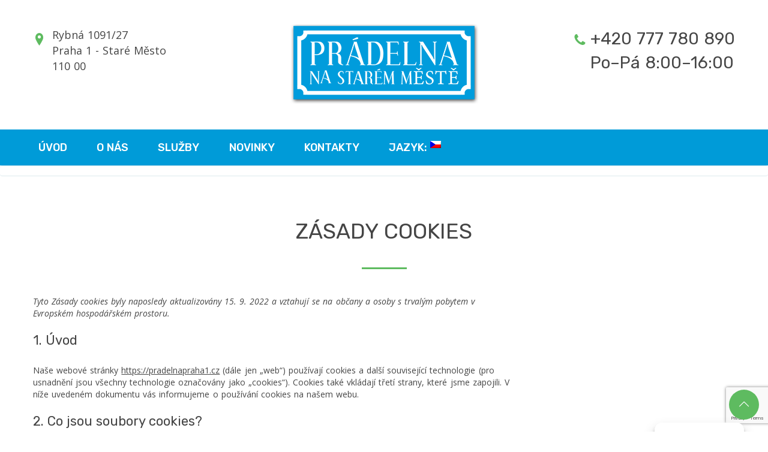

--- FILE ---
content_type: text/html; charset=UTF-8
request_url: https://pradelnapraha1.cz/zasady-cookies-eu/
body_size: 15954
content:
<!DOCTYPE html>
<html lang="cs-CZ" prefix="og: http://ogp.me/ns#">
<head>
	<meta charset="UTF-8">
	<meta name="viewport" content="width=device-width, initial-scale=1">
	<link href='http://fonts.googleapis.com/css?family=Open+Sans:300,400,600,700&subset=latin,latin-ext' rel='stylesheet' type='text/css' />
	<link rel="profile" href="http://gmpg.org/xfn/11">
	<meta name="author" content="Prádelna Praha 1">
			<link rel="icon" href="https://pradelnapraha1.cz/wp-content/uploads/2018/06/favicon-pradelna.jpg" sizes="16x16" />
		<title>Zásady cookies - Prádelna Praha 1</title>

<!-- This site is optimized with the Yoast SEO plugin v7.6.1 - https://yoast.com/wordpress/plugins/seo/ -->
<link rel="canonical" href="https://pradelnapraha1.cz/zasady-cookies-eu/" />
<meta property="og:locale" content="cs_CZ" />
<meta property="og:type" content="article" />
<meta property="og:title" content="Zásady cookies - Prádelna Praha 1" />
<meta property="og:url" content="https://pradelnapraha1.cz/zasady-cookies-eu/" />
<meta property="og:site_name" content="Prádelna Praha 1" />
<meta name="twitter:card" content="summary_large_image" />
<meta name="twitter:title" content="Zásady cookies - Prádelna Praha 1" />
<script type='application/ld+json'>{"@context":"https:\/\/schema.org","@type":"Organization","url":"https:\/\/pradelnapraha1.cz\/","sameAs":[],"@id":"https:\/\/pradelnapraha1.cz\/#organization","name":"Pr\u00e1delna na Star\u00e9m M\u011bst\u011b s.r.o.","logo":""}</script>
<!-- / Yoast SEO plugin. -->

<link rel='dns-prefetch' href='//www.google.com' />
<link rel='dns-prefetch' href='//maps.googleapis.com' />
<link rel='dns-prefetch' href='//fonts.googleapis.com' />
<link rel='dns-prefetch' href='//s.w.org' />
<link rel='preconnect' href='https://fonts.gstatic.com' crossorigin />
<link rel="alternate" type="application/rss+xml" title="Prádelna Praha 1 &raquo; RSS zdroj" href="https://pradelnapraha1.cz/feed/" />
<link rel="alternate" type="application/rss+xml" title="Prádelna Praha 1 &raquo; RSS komentářů" href="https://pradelnapraha1.cz/comments/feed/" />
		<script type="text/javascript">
			window._wpemojiSettings = {"baseUrl":"https:\/\/s.w.org\/images\/core\/emoji\/11\/72x72\/","ext":".png","svgUrl":"https:\/\/s.w.org\/images\/core\/emoji\/11\/svg\/","svgExt":".svg","source":{"concatemoji":"https:\/\/pradelnapraha1.cz\/wp-includes\/js\/wp-emoji-release.min.js?ver=4.9.26"}};
			!function(e,a,t){var n,r,o,i=a.createElement("canvas"),p=i.getContext&&i.getContext("2d");function s(e,t){var a=String.fromCharCode;p.clearRect(0,0,i.width,i.height),p.fillText(a.apply(this,e),0,0);e=i.toDataURL();return p.clearRect(0,0,i.width,i.height),p.fillText(a.apply(this,t),0,0),e===i.toDataURL()}function c(e){var t=a.createElement("script");t.src=e,t.defer=t.type="text/javascript",a.getElementsByTagName("head")[0].appendChild(t)}for(o=Array("flag","emoji"),t.supports={everything:!0,everythingExceptFlag:!0},r=0;r<o.length;r++)t.supports[o[r]]=function(e){if(!p||!p.fillText)return!1;switch(p.textBaseline="top",p.font="600 32px Arial",e){case"flag":return s([55356,56826,55356,56819],[55356,56826,8203,55356,56819])?!1:!s([55356,57332,56128,56423,56128,56418,56128,56421,56128,56430,56128,56423,56128,56447],[55356,57332,8203,56128,56423,8203,56128,56418,8203,56128,56421,8203,56128,56430,8203,56128,56423,8203,56128,56447]);case"emoji":return!s([55358,56760,9792,65039],[55358,56760,8203,9792,65039])}return!1}(o[r]),t.supports.everything=t.supports.everything&&t.supports[o[r]],"flag"!==o[r]&&(t.supports.everythingExceptFlag=t.supports.everythingExceptFlag&&t.supports[o[r]]);t.supports.everythingExceptFlag=t.supports.everythingExceptFlag&&!t.supports.flag,t.DOMReady=!1,t.readyCallback=function(){t.DOMReady=!0},t.supports.everything||(n=function(){t.readyCallback()},a.addEventListener?(a.addEventListener("DOMContentLoaded",n,!1),e.addEventListener("load",n,!1)):(e.attachEvent("onload",n),a.attachEvent("onreadystatechange",function(){"complete"===a.readyState&&t.readyCallback()})),(n=t.source||{}).concatemoji?c(n.concatemoji):n.wpemoji&&n.twemoji&&(c(n.twemoji),c(n.wpemoji)))}(window,document,window._wpemojiSettings);
		</script>
		<style type="text/css">
img.wp-smiley,
img.emoji {
	display: inline !important;
	border: none !important;
	box-shadow: none !important;
	height: 1em !important;
	width: 1em !important;
	margin: 0 .07em !important;
	vertical-align: -0.1em !important;
	background: none !important;
	padding: 0 !important;
}
</style>
<link rel='stylesheet' id='contact-form-7-css'  href='https://pradelnapraha1.cz/wp-content/plugins/contact-form-7/includes/css/styles.css?ver=5.1.6' type='text/css' media='all' />
<link rel='stylesheet' id='rs-plugin-settings-css'  href='https://pradelnapraha1.cz/wp-content/plugins/revslider/public/assets/css/settings.css?ver=5.4.7.1' type='text/css' media='all' />
<style id='rs-plugin-settings-inline-css' type='text/css'>
#rs-demo-id {}
</style>
<link rel='stylesheet' id='font-awesome-css'  href='https://pradelnapraha1.cz/wp-content/plugins/js_composer/assets/lib/bower/font-awesome/css/font-awesome.min.css?ver=5.4.5' type='text/css' media='all' />
<link rel='stylesheet' id='cmplz-document-css'  href='https://pradelnapraha1.cz/wp-content/plugins/complianz-gdpr/assets/css/document.min.css?ver=6.3.2.1' type='text/css' media='all' />
<link rel='stylesheet' id='cmplz-general-css'  href='https://pradelnapraha1.cz/wp-content/plugins/complianz-gdpr/assets/css/cookieblocker.min.css?ver=6.3.2.1' type='text/css' media='all' />
<link rel='stylesheet' id='laundry-body-typography-css'  href='https://fonts.googleapis.com/css?family=Open%20Sans:100,100i,300,300i,400,400i,500,700,700i,900,900i&#038;subset=latin,cyrillic-ext,latin-ext,cyrillic,greek-ext,greek,vietnamese' type='text/css' media='all' />
<link rel='stylesheet' id='laundry-heading-typography-css'  href='https://fonts.googleapis.com/css?family=Rubik:100,100i,300,300i,400,400i,500,700,700i,900,900i&#038;subset=latin,cyrillic-ext,latin-ext,cyrillic,greek-ext,greek,vietnamese' type='text/css' media='all' />
<link rel='stylesheet' id='wp-default-norm-css'  href='https://pradelnapraha1.cz/wp-content/themes/laundry/css/wp-default-norm.css' type='text/css' media='all' />
<link rel='stylesheet' id='bootstrap-css'  href='https://pradelnapraha1.cz/wp-content/themes/laundry/external/bootstrap/bootstrap.min.css' type='text/css' media='all' />
<link rel='stylesheet' id='animate-css'  href='https://pradelnapraha1.cz/wp-content/themes/laundry/external/animate/animate.min.css' type='text/css' media='all' />
<link rel='stylesheet' id='slick-css'  href='https://pradelnapraha1.cz/wp-content/themes/laundry/external/slick/slick.css' type='text/css' media='all' />
<link rel='stylesheet' id='slick-theme-css'  href='https://pradelnapraha1.cz/wp-content/themes/laundry/external/slick/slick-theme.css' type='text/css' media='all' />
<link rel='stylesheet' id='magnific-popup-css'  href='https://pradelnapraha1.cz/wp-content/themes/laundry/external/magnific-popup/magnific-popup.css' type='text/css' media='all' />
<link rel='stylesheet' id='bootstrap-datetimepicker-css'  href='https://pradelnapraha1.cz/wp-content/themes/laundry/external/magnific-popup/bootstrap-datetimepicker.css' type='text/css' media='all' />
<link rel='stylesheet' id='laundry-font-css'  href='https://pradelnapraha1.cz/wp-content/themes/laundry/fonts/style.css' type='text/css' media='all' />
<link rel='stylesheet' id='laundry-theme-html-css'  href='https://pradelnapraha1.cz/wp-content/themes/laundry/css/theme.css' type='text/css' media='all' />
<link rel='stylesheet' id='laundry-custom-css'  href='https://pradelnapraha1.cz/wp-content/themes/laundry/css/custom.css' type='text/css' media='all' />
<style id='laundry-custom-inline-css' type='text/css'>
/* body */
body{
	font-family:Open Sans;
}
/* heading */
h1, h2, h3, h4, h5, h6{
	font-family:Rubik;
}
/*Menu*/
.box-nav.color-bg{
	background: #009BD8 none repeat scroll 0 0;
}
laundry-header-color
/*preloader*/


/*anchor*/

dl, dd, a{
    }


a:hover,h1 a:hover, h2 a:hover,.column-right .side-block ul li a:hover,.promo-fluid:hover{
    }

/*heading*/
h1, h2, h3, h4, h5, h6 ,h1 a, h2 a, h3 a, h4 a, h5 a, h6 a{
      }

h1 b, h2 b,h3 b,h3 b{
      }

h1.title-underline:after, h2.title-underline:after{
         }



.icon,.permission-box .icon,header .box-location:before,
header .box-location:before,.product-box:hover .icon,.product-total .icon,
.box-icon-text .icon,.box-telephone:before{
         }


.product-box .icon{
         }

.tab-history .nav-tabs li:before,.promo-fluid{
  }


.tags-list li a, .tagcloud > a{
            }
.menu li.menu-item.current-menu-item a:after,.menu > li > a:after{
      }
.menu > li > a{
    }

.text-icon-title,.text-icon-text{
      }
header .social-links ul li a{
      }
header .social-links ul li a:hover{
      }

/*menu*/

@media (min-width: 768px){
#slidemenu {
    }
.navbar-nav > li > a:hover, .navbar-nav > li > a:focus{
    }
.dropdown-menu{
    }
.navbar-nav .dropdown .dropdown-menu li > a{
    }
.navbar-nav .dropdown .dropdown-menu li > a:hover{
    }
}
@media (max-width: 991px){
.menu > li > a{
    }
}
/*slider*/

.nivo-caption,.slick-dots li button:after{
    }
.theme-default .nivo-directionNav a {
    }
.testimonials-carousel.slick-slider:before, 
.testimonials-carousel.slick-slider:after,
.slick-dots li.slick-active button:after, 
.slick-dots li.slick-active button:hover:after{
    }

/*Button*/

.btn, .search-submit,.request-form h4,.blog-post .post-date,.btn-default.btn-blue{
        }
.btn:hover, .btn.active, .btn:active, .btn.focus, .btn:focus{
        }
.btn:hover .icon, .btn.active .icon, .btn:active .icon, .btn.focus .icon, .btn:focus .icon,
.text-icon-icon span .icon{
    }
.text-icon:hover .icon{
    }
.btn-border{
    }

/*Footer color*/

.page-footer{
        }
.page-footer .footer-top{
    }
.page-footer .copyright,.page-footer .social-links ul li a{
    }

/*Table color*/
.price-table > tbody > tr.table-header{
    }
.price-table > tbody > tr:nth-of-type(odd){
    }
.price-table > tbody > tr:nth-of-type(even){
    }

/* Section Color */


.fill-bg-1,.services-box.fill-bg-1{
    }
.services-box .title,.services-box p,.box-icon-text .title a,.parallax-colors-area .title-underline, .parallax-colors-area p,.promo-fluid {
    }
.services-box.fill-bg-2 .title,.services-box.fill-bg-2 p,.blog-post .post-quote p
{
     }
.service-item .icon-circle .icon-hover,.carousel-blog-box .img{
  }

#header{
        }


.prices-btn-new .vc_btn3-shape-rounded.vc_btn3-style-classic.vc_btn3-color-success {
    background-color: #5ebb60;
}
.slick-slider {
    z-index: 2;
}
body.home .services-box .icon-box {
    height: 125px;
    margin-top: 0px !important; 
}

.carousel-blog-box .col-xs-3::after {
	content: "“";
}
.blog-post .post-quote p::after {
  content: "“";
}
</style>
<!--[if lt IE 9]>
<link rel='stylesheet' id='ie_html5shiv-css'  href='https://pradelnapraha1.cz/wp-content/themes/laundry/js/html5shiv.js?ver=4.9.26' type='text/css' media='all' />
<![endif]-->
<!--[if lt IE 9]>
<link rel='stylesheet' id='respond-css'  href='https://pradelnapraha1.cz/wp-content/themes/laundry/js/respond.min.js?ver=4.9.26' type='text/css' media='all' />
<![endif]-->
<link rel="preload" as="style" href="https://fonts.googleapis.com/css?family=Open%20Sans%7CRubik&#038;display=swap&#038;ver=1749138077" /><link rel="stylesheet" href="https://fonts.googleapis.com/css?family=Open%20Sans%7CRubik&#038;display=swap&#038;ver=1749138077" media="print" onload="this.media='all'"><noscript><link rel="stylesheet" href="https://fonts.googleapis.com/css?family=Open%20Sans%7CRubik&#038;display=swap&#038;ver=1749138077" /></noscript><script type='text/javascript' src='https://pradelnapraha1.cz/wp-includes/js/jquery/jquery.js?ver=1.12.4'></script>
<script type='text/javascript' src='https://pradelnapraha1.cz/wp-includes/js/jquery/jquery-migrate.min.js?ver=1.4.1'></script>
<script type='text/javascript' src='https://pradelnapraha1.cz/wp-content/plugins/revslider/public/assets/js/jquery.themepunch.tools.min.js?ver=5.4.7.1'></script>
<script type='text/javascript' src='https://pradelnapraha1.cz/wp-content/plugins/revslider/public/assets/js/jquery.themepunch.revolution.min.js?ver=5.4.7.1'></script>
<script type='text/javascript'>
/* <![CDATA[ */
var laundry_gmap_vars = {"GMAP_LAT":"50.0908236","GMAP_LNG":"14.4253506","GMAP_ZOOM":"18","GMAP_THEME_PATH":"https:\/\/pradelnapraha1.cz\/wp-content\/themes\/laundry"};
/* ]]> */
</script>
<script type='text/javascript' src='https://maps.googleapis.com/maps/api/js?sensor=false&#038;key=AIzaSyBesw263ius7OmFcr2A9w4FO7uK5xhQbgY&#038;ver=201202124'></script>
<link rel='https://api.w.org/' href='https://pradelnapraha1.cz/wp-json/' />
<link rel="EditURI" type="application/rsd+xml" title="RSD" href="https://pradelnapraha1.cz/xmlrpc.php?rsd" />
<link rel="wlwmanifest" type="application/wlwmanifest+xml" href="https://pradelnapraha1.cz/wp-includes/wlwmanifest.xml" /> 
<meta name="generator" content="WordPress 4.9.26" />
<link rel='shortlink' href='https://pradelnapraha1.cz/?p=4012' />
<link rel="alternate" type="application/json+oembed" href="https://pradelnapraha1.cz/wp-json/oembed/1.0/embed?url=https%3A%2F%2Fpradelnapraha1.cz%2Fzasady-cookies-eu%2F" />
<link rel="alternate" type="text/xml+oembed" href="https://pradelnapraha1.cz/wp-json/oembed/1.0/embed?url=https%3A%2F%2Fpradelnapraha1.cz%2Fzasady-cookies-eu%2F&#038;format=xml" />
<meta name="generator" content="Redux 4.3.17" /><meta name="framework" content="weLaunch 4.1.24" /><style type="text/css">
.qtranxs_flag_cs {background-image: url(https://pradelnapraha1.cz/wp-content/plugins/qtranslate-x/flags/); background-repeat: no-repeat;}
.qtranxs_flag_en {background-image: url(https://pradelnapraha1.cz/wp-content/plugins/qtranslate-x/flags/gb.png); background-repeat: no-repeat;}
</style>
<link hreflang="cs" href="https://pradelnapraha1.cz/cs/zasady-cookies-eu/" rel="alternate" />
<link hreflang="en" href="https://pradelnapraha1.cz/en/zasady-cookies-eu/" rel="alternate" />
<link hreflang="x-default" href="https://pradelnapraha1.cz/zasady-cookies-eu/" rel="alternate" />
<meta name="generator" content="qTranslate-X 3.4.6.8" />
<style>.cmplz-hidden{display:none!important;}</style>		<style type="text/css">.recentcomments a{display:inline !important;padding:0 !important;margin:0 !important;}</style>
		<meta name="generator" content="Powered by WPBakery Page Builder - drag and drop page builder for WordPress."/>
<!--[if lte IE 9]><link rel="stylesheet" type="text/css" href="https://pradelnapraha1.cz/wp-content/plugins/js_composer/assets/css/vc_lte_ie9.min.css" media="screen"><![endif]--><meta name="generator" content="Powered by Slider Revolution 5.4.7.1 - responsive, Mobile-Friendly Slider Plugin for WordPress with comfortable drag and drop interface." />
<script type="text/javascript">function setREVStartSize(e){									
						try{ e.c=jQuery(e.c);var i=jQuery(window).width(),t=9999,r=0,n=0,l=0,f=0,s=0,h=0;
							if(e.responsiveLevels&&(jQuery.each(e.responsiveLevels,function(e,f){f>i&&(t=r=f,l=e),i>f&&f>r&&(r=f,n=e)}),t>r&&(l=n)),f=e.gridheight[l]||e.gridheight[0]||e.gridheight,s=e.gridwidth[l]||e.gridwidth[0]||e.gridwidth,h=i/s,h=h>1?1:h,f=Math.round(h*f),"fullscreen"==e.sliderLayout){var u=(e.c.width(),jQuery(window).height());if(void 0!=e.fullScreenOffsetContainer){var c=e.fullScreenOffsetContainer.split(",");if (c) jQuery.each(c,function(e,i){u=jQuery(i).length>0?u-jQuery(i).outerHeight(!0):u}),e.fullScreenOffset.split("%").length>1&&void 0!=e.fullScreenOffset&&e.fullScreenOffset.length>0?u-=jQuery(window).height()*parseInt(e.fullScreenOffset,0)/100:void 0!=e.fullScreenOffset&&e.fullScreenOffset.length>0&&(u-=parseInt(e.fullScreenOffset,0))}f=u}else void 0!=e.minHeight&&f<e.minHeight&&(f=e.minHeight);e.c.closest(".rev_slider_wrapper").css({height:f})					
						}catch(d){console.log("Failure at Presize of Slider:"+d)}						
					};</script>
		<style type="text/css" id="wp-custom-css">
			table tbody tr td {
	border-left:1px solid #ddd;
	border-bottom: 1px solid #ddd;
}
.post-title{
	font-family: Rubik !important;
}
.post-teaser p {
  overflow: hidden;
  position: relative;
  line-height: 1.2em;
  max-height: 3.6em;
  text-align: justify;
  margin-right: -1em;
  padding-right: 1em;
}
.post-teaser p:before {
  content: '...';
  position: absolute;
  right: 0em;
  bottom: 0;
}
.post-teaser p:after {
  content: '';
  position: absolute;
  right: 0;
  width: 1em;
  height: 1em;
  margin-top: 0.2em;
  background: white;
}

.post-image h3 {
	font-family: Rubik !important;
}

.category-list li {
	text-transform: none !important;
}

.box-telephone address {
	font-size:28px;
}
@media (min-width: 1210px){
.services-box {
	height:370px
	}}		</style>
	<noscript><style type="text/css"> .wpb_animate_when_almost_visible { opacity: 1; }</style></noscript></head>

<body data-cmplz=1 class="page-template-default page page-id-4012 cmplz-document wpb-js-composer js-comp-ver-5.4.5 vc_responsive">
	
	
			<header class="stickyHeader">
			<div class="page-header-mobile-info">
			<div class="page-header-mobile-info-content">
				<div class="page-header-info">
					<i class="icon icon-map-pointer"></i><span>11000</span>Rybná 1091/27 <br> <span>11000</span>Praha 1 - Staré Město				</div>
				<div class="page-header-info">
					<i class="icon icon-telephone"></i>+420 777 780 890				</div>
				<div class="page-header-info">
										<i class="icon icon-email"></i><a href="mailto:info@pradelnapraha1.cz">info@pradelnapraha1.cz</a>
									</div>
				<div class="page-header-info">
					<i class="icon icon-clock"></i>	Po–Pá 8:00–16:00				</div>
			</div>
		</div>
		<div class="container">
			<a id="touch-menu" class="mobile-menu" href="#">
										<span class="icon-menu-button-of-three-horizontal-lines"></span>
							</a>
			<div class="page-header-mobile-info-toggle"></div>
			<div class="row">
				<div class="col-sm-12 visible-sm visible-xs">
					<!-- box-telephone -->
					<div class="box-telephone ">
													<address>
							  <span class="icon icon-telephone"></span>+420 777 780 890<br>
								<span>110 00</span>
							</address>
						<div class="time hidden-sm hidden-xs">Po–Pá 8:00–16:00</div>					</div>
					<!-- /box-telephone -->
				</div>
								<div class="col-sm-12 col-md-4 col-lg-3 hidden-sm hidden-xs">
					<!-- box-location -->
					<address class="box-location">
						Rybná 1091/27 <br>Praha 1 - Staré Město<br>110 00					</address>
					<!-- /box-location -->
				</div>
				<div class="col-sm-12 col-md-4 col-lg-6 text-center">
					<!-- logo -->
											<a class="logo" title="Prádelna Praha 1" href="https://pradelnapraha1.cz/"><img class="img-responsive" src="https://pradelnapraha1.cz/wp-content/uploads/2018/04/logoBlueSign.png" alt="Prádelna Praha 1"></a>
										<!-- /logo -->
				</div>
								<div class="col-sm-12 col-md-4 col-lg-3 hidden-sm hidden-xs">
					<!-- box-telephone -->
					<div class="box-telephone ">
						<address>
							+420 777 780 890<br>Po–Pá 8:00–16:00						</address>
											</div>
					<!-- /box-telephone -->
				</div>
							</div>
		</div>
        
        
        
            
		<div class="box-nav color-bg">
			<div class="container">
				<div class="row">
					<div class="center">					
						<nav class="top-menu">
						<ul id="menu-menu-1" class="menu"><li id="nav-menu-item-3409" class="main-menu-item  menu-item-even menu-item-depth-0 menu-item menu-item-type-post_type menu-item-object-page menu-item-home"><a href="https://pradelnapraha1.cz/" class="menu-link main-menu-link">Úvod</a></li>
<li id="nav-menu-item-3318" class="main-menu-item  menu-item-even menu-item-depth-0 menu-item menu-item-type-post_type menu-item-object-page"><a href="https://pradelnapraha1.cz/o-nas/" class="menu-link main-menu-link">O nás</a></li>
<li id="nav-menu-item-3609" class="main-menu-item  menu-item-even menu-item-depth-0 menu-item menu-item-type-post_type menu-item-object-page menu-item-has-children"><span class="icon-arrow"></span><a href="https://pradelnapraha1.cz/sluzby/" class="menu-link main-menu-link">Služby</a>
<ul class="sub-menu">
	<li id="nav-menu-item-3359" class="sub-menu-item  menu-item-odd menu-item-depth-1 menu-item menu-item-type-custom menu-item-object-custom"><a href="https://pradelnapraha1.cz/laundry-services/pro-firmy/" class="menu-link sub-menu-link">Pro firmy</a></li>
	<li id="nav-menu-item-3401" class="sub-menu-item  menu-item-odd menu-item-depth-1 menu-item menu-item-type-custom menu-item-object-custom"><a href="https://pradelnapraha1.cz/laundry-services/pro-domacnosti/" class="menu-link sub-menu-link">Pro domácnosti</a></li>
	<li id="nav-menu-item-3404" class="sub-menu-item  menu-item-odd menu-item-depth-1 menu-item menu-item-type-custom menu-item-object-custom"><a href="https://pradelnapraha1.cz/laundry-services/prani-pradla/" class="menu-link sub-menu-link">&#8211; Praní prádla</a></li>
	<li id="nav-menu-item-3405" class="sub-menu-item  menu-item-odd menu-item-depth-1 menu-item menu-item-type-custom menu-item-object-custom"><a href="https://pradelnapraha1.cz/laundry-services/zehleni-pradla/" class="menu-link sub-menu-link">&#8211; Žehlení prádla</a></li>
	<li id="nav-menu-item-3406" class="sub-menu-item  menu-item-odd menu-item-depth-1 menu-item menu-item-type-custom menu-item-object-custom"><a href="https://pradelnapraha1.cz/laundry-services/mandlovani-pradla/" class="menu-link sub-menu-link">&#8211; Mandlování prádla</a></li>
	<li id="nav-menu-item-3407" class="sub-menu-item  menu-item-odd menu-item-depth-1 menu-item menu-item-type-custom menu-item-object-custom"><a href="https://pradelnapraha1.cz/laundry-services/expres-prani-a-zehleni/" class="menu-link sub-menu-link">&#8211; Expresní praní a žehlení košil</a></li>
	<li id="nav-menu-item-3402" class="sub-menu-item  menu-item-odd menu-item-depth-1 menu-item menu-item-type-custom menu-item-object-custom"><a href="https://pradelnapraha1.cz/laundry-services/rozvoz-pradla/" class="menu-link sub-menu-link">Rozvoz prádla</a></li>
	<li id="nav-menu-item-3403" class="sub-menu-item  menu-item-odd menu-item-depth-1 menu-item menu-item-type-custom menu-item-object-custom"><a href="https://pradelnapraha1.cz/laundry-services/expres-pradelna/" class="menu-link sub-menu-link">Expres prádelna</a></li>
</ul>
</li>
<li id="nav-menu-item-3400" class="main-menu-item  menu-item-even menu-item-depth-0 menu-item menu-item-type-post_type menu-item-object-page"><a href="https://pradelnapraha1.cz/novinky/" class="menu-link main-menu-link">Novinky</a></li>
<li id="nav-menu-item-3314" class="main-menu-item  menu-item-even menu-item-depth-0 menu-item menu-item-type-post_type menu-item-object-page"><a href="https://pradelnapraha1.cz/kontakty/" class="menu-link main-menu-link">Kontakty</a></li>
<li id="nav-menu-item-3881" class="main-menu-item  menu-item-even menu-item-depth-0 qtranxs-lang-menu qtranxs-lang-menu-cs menu-item menu-item-type-custom menu-item-object-custom menu-item-has-children"><span class="icon-arrow"></span><a title="Česky" href="#" class="menu-link main-menu-link">Jazyk:&nbsp;<img src="https://pradelnapraha1.cz/wp-content/plugins/qtranslate-x/flags/cz.png" alt="Česky" /></a>
<ul class="sub-menu">
	<li id="nav-menu-item-3882" class="sub-menu-item  menu-item-odd menu-item-depth-1 qtranxs-lang-menu-item qtranxs-lang-menu-item-cs menu-item menu-item-type-custom menu-item-object-custom"><a title="Česky" href="https://pradelnapraha1.cz/cs/zasady-cookies-eu/" class="menu-link sub-menu-link"><img src="https://pradelnapraha1.cz/wp-content/plugins/qtranslate-x/flags/cz.png" alt="Česky" />&nbsp;Česky</a></li>
	<li id="nav-menu-item-3883" class="sub-menu-item  menu-item-odd menu-item-depth-1 qtranxs-lang-menu-item qtranxs-lang-menu-item-en menu-item menu-item-type-custom menu-item-object-custom"><a title="English" href="https://pradelnapraha1.cz/en/zasady-cookies-eu/" class="menu-link sub-menu-link"><img src="https://pradelnapraha1.cz/wp-content/plugins/qtranslate-x/flags/gb.png" alt="English" />&nbsp;English</a></li>
</ul>
</li>
</ul>						
						</nav>
					</div>
				</div>
			</div>
		</div>

	</header>
	<!-- breadcrumb -->
	
			                <div class="breadcrumb">
        <div class="container">
            <div class="row">
                <div class="breadcrumbs"><!-- Breadcrumb section -->
                    <div class="container">
                        <div class="row">
                                            </div>
                    </div>
                </div>
                 </div>
                    </div>
                </div><!--end .breadcrumbs -->
                			
	<!-- /breadcrumb  -->
	<!-- slider revolution -->
	
	
	
	
	
	
	
	
	
	
	
	
	
	
	
	
	
	
	

		<div class="container page page_sidebar_none">
		
		

	<div class="commercial_laundry_service">

	<h1 class="text-center title-underline">Zásady cookies</h1>
	</div>

<article id="post-4012" class="post-4012 page type-page status-publish hentry">
	
	<div class="entry-content">
		
<!-- Legal document generated by Complianz | GDPR/CCPA Cookie Consent https://wordpress.org/plugins/complianz-gdpr -->
<div id="cmplz-document" class="cmplz-document cookie-statement cmplz-document-eu"><p><i>Tyto Zásady cookies byly naposledy aktualizovány 15. 9. 2022 a vztahují se na občany a osoby s trvalým pobytem v Evropském hospodářském prostoru.</i><br></p><h2>1. Úvod</h2><p>Naše webové stránky <a href="https://pradelnapraha1.cz">https://pradelnapraha1.cz</a> (dále jen „web“) používají cookies a další související technologie (pro usnadnění jsou všechny technologie označovány jako „cookies“). Cookies také vkládají třetí strany, které jsme zapojili. V níže uvedeném dokumentu vás informujeme o používání cookies na našem webu.</p><h2>2. Co jsou soubory cookies?</h2><p>Soubor cookie je malý jednoduchý soubor, který je odeslán spolu se stránkami tohoto webu a uložen prohlížečem na pevný disk počítače nebo jiného zařízení. Informace v nich uložené mohou být vráceny našim serverům nebo serverům příslušných třetích stran během následné návštěvy.</p><h2>3. Co jsou skripty?</h2><p>Skript je část programového kódu, který slouží k tomu, aby naše webové stránky fungovaly správně a interaktivně. Tento kód je spuštěn na našem serveru nebo na vašem zařízení.</p><h2>4. Co je to webový maják?</h2><p>Webový maják (nebo pixelová značka) je malý, neviditelný kus textu nebo obrázku na webu, který se používá ke sledování provozu na webu. Za tímto účelem jsou různá data o vás ukládána pomocí webových majáků.</p><h2>5. Cookies</h2><p class="cmplz-subtitle">5.1 Technické nebo funkční soubory cookies</p><p>Některé soubory cookies zajišťují, že určité části webu fungují správně a že vaše uživatelské preference zůstávají známé. Umístěním funkčních souborů cookies usnadňujeme návštěvu našich webových stránek. Tímto způsobem nemusíte při návštěvě našich webových stránek opakovaně zadávat stejné informace a například položky zůstanou v nákupním košíku, dokud nezaplatíte. Tyto cookies můžeme umístit bez vašeho souhlasu.</p><p class="cmplz-subtitle">5.2 Statistické cookies</p><p>Statistické soubory cookies využíváme k optimalizaci webových stránek pro naše uživatele. Díky těmto statistickým cookies získáváme přehled o používání našich webových stránek.&nbsp;Žádáme vás o povolení k ukládání statistických souborů cookies.</p><p class="cmplz-subtitle">5.3 Marketingové/Sledovací cookies</p><p>Marketingové/sledovací cookies jsou soubory cookies nebo jakákoli jiná forma místního úložiště, které se používají k vytváření uživatelských profilů k zobrazování reklamy nebo ke sledování uživatele na tomto webu nebo na několika webech pro podobné marketingové účely.</p><h2>6. Umístěné cookies</h2><div id="cmplz-cookies-overview"><details class="cmplz-dropdown cmplz-service-desc cmplz-dropdown-cookiepolicy ">
	<summary class="cmplz-service-header"><div>
		<h3>Google reCAPTCHA</h3>
		<p>Funkční, nezbytně nutné, Marketingové</p>
		<input type="checkbox" class="cmplz-accept-service cmplz-hidden" data-service="google-recaptcha" data-category="functional"></div>
	</summary>
	<div class="cmplz-service-description">
		<h4>Užívání</h4>
		<p>Používáme Google reCAPTCHA pro prevence spamu. <a target="_blank" rel="noopener noreferrer nofollow" href="https://cookiedatabase.org/service/google-recaptcha/">Čtěte více</a></p>
	</div>
	<div class="cmplz-sharing-data">
		<h4>Sdílení údajů</h4>
		<p>Další informace naleznete na <a target="_blank" rel="noopener noreferrer nofollow" href="https://policies.google.com/privacy">Google reCAPTCHA-Prohlašení o ochraně osobních údajů</a>.</p>
	</div>
	<div class="cookies-per-purpose">
    <div class="purpose"><h4>Funkční, nezbytně nutné</h4></div>
    <div class="name-header">
	<h5>Název</h5>
</div>
<div class="name"><a target="_blank" rel="noopener noreferrer nofollow" href="https://cookiedatabase.org/cookie/google-recaptcha/_grecaptcha/">_grecaptcha</a></div>
<div class="retention-header">
	<h5>Expirace</h5>
</div>
<div class="retention">relace</div>
<div class="function-header">
	<h5>Funkce</h5>
</div>
<div class="function">Poskytnout ochranu před spamem</div>

</div><div class="cookies-per-purpose">
    <div class="purpose"><h4>Marketingové</h4></div>
    <div class="name-header">
	<h5>Název</h5>
</div>
<div class="name"><a target="_blank" rel="noopener noreferrer nofollow" href="https://cookiedatabase.org/cookie/google-recaptcha/rcc/">rc::c</a></div>
<div class="retention-header">
	<h5>Expirace</h5>
</div>
<div class="retention">relace</div>
<div class="function-header">
	<h5>Funkce</h5>
</div>
<div class="function">Zjišťovat a filtrovat požadavky od robotů</div>
<div class="name-header">
	<h5>Název</h5>
</div>
<div class="name"><a target="_blank" rel="noopener noreferrer nofollow" href="https://cookiedatabase.org/cookie/google-recaptcha/rcb/">rc::b</a></div>
<div class="retention-header">
	<h5>Expirace</h5>
</div>
<div class="retention">relace</div>
<div class="function-header">
	<h5>Funkce</h5>
</div>
<div class="function">Zjišťovat a filtrovat požadavky od robotů</div>
<div class="name-header">
	<h5>Název</h5>
</div>
<div class="name"><a target="_blank" rel="noopener noreferrer nofollow" href="https://cookiedatabase.org/cookie/google-recaptcha/rca/">rc::a</a></div>
<div class="retention-header">
	<h5>Expirace</h5>
</div>
<div class="retention">trvalé</div>
<div class="function-header">
	<h5>Funkce</h5>
</div>
<div class="function">Zjišťovat a filtrovat požadavky od robotů</div>

</div>
</details>
<details class="cmplz-dropdown cmplz-service-desc cmplz-dropdown-cookiepolicy ">
	<summary class="cmplz-service-header"><div>
		<h3>Q Translate</h3>
		<p>Funkční, nezbytně nutné</p>
		<input type="checkbox" class="cmplz-accept-service cmplz-hidden" data-service="q-translate" data-category="functional"></div>
	</summary>
	<div class="cmplz-service-description">
		<h4>Užívání</h4>
		<p>Používáme Q Translate pro správa překladů. <a target="_blank" rel="noopener noreferrer nofollow" href="https://cookiedatabase.org/service/q-translate/">Čtěte více</a></p>
	</div>
	<div class="cmplz-sharing-data">
		<h4>Sdílení údajů</h4>
		<p>Tato data nejsou sdílena s třetími stranami.</p>
	</div>
	<div class="cookies-per-purpose">
    <div class="purpose"><h4>Funkční, nezbytně nutné</h4></div>
    <div class="name-header">
	<h5>Název</h5>
</div>
<div class="name"><a target="_blank" rel="noopener noreferrer nofollow" href="https://cookiedatabase.org/cookie/q-translate/qtrans_front_language/">qtrans_front_language</a></div>
<div class="retention-header">
	<h5>Expirace</h5>
</div>
<div class="retention"></div>
<div class="function-header">
	<h5>Funkce</h5>
</div>
<div class="function">Uchovávat nastavení jazyka</div>

</div>
</details>
<details class="cmplz-dropdown cmplz-service-desc cmplz-dropdown-cookiepolicy ">
	<summary class="cmplz-service-header"><div>
		<h3>Google Fonts</h3>
		<p>Marketingové</p>
		<input type="checkbox" class="cmplz-accept-service cmplz-hidden" data-service="google-fonts" data-category="functional"></div>
	</summary>
	<div class="cmplz-service-description">
		<h4>Užívání</h4>
		<p>Používáme Google Fonts pro zobrazení webfontů. <a target="_blank" rel="noopener noreferrer nofollow" href="https://cookiedatabase.org/service/google-fonts/">Čtěte více</a></p>
	</div>
	<div class="cmplz-sharing-data">
		<h4>Sdílení údajů</h4>
		<p>Další informace naleznete na <a target="_blank" rel="noopener noreferrer nofollow" href="https://policies.google.com/privacy">Google Fonts-Prohlašení o ochraně osobních údajů</a>.</p>
	</div>
	<div class="cookies-per-purpose">
    <div class="purpose"><h4>Marketingové</h4></div>
    <div class="name-header">
	<h5>Název</h5>
</div>
<div class="name"><a target="_blank" rel="noopener noreferrer nofollow" href="https://cookiedatabase.org/cookie/google-fonts/tcb_google_fonts/">Google Fonts API</a></div>
<div class="retention-header">
	<h5>Expirace</h5>
</div>
<div class="retention">vyprší okamžitě</div>
<div class="function-header">
	<h5>Funkce</h5>
</div>
<div class="function">Získat IP adresu</div>

</div>
</details>
<details class="cmplz-dropdown cmplz-service-desc cmplz-dropdown-cookiepolicy ">
	<summary class="cmplz-service-header"><div>
		<h3>Google Maps</h3>
		<p>Marketingové</p>
		<input type="checkbox" class="cmplz-accept-service cmplz-hidden" data-service="google-maps" data-category="functional"></div>
	</summary>
	<div class="cmplz-service-description">
		<h4>Užívání</h4>
		<p>Používáme Google Maps pro zobrazení map. <a target="_blank" rel="noopener noreferrer nofollow" href="https://cookiedatabase.org/service/google-maps/">Čtěte více</a></p>
	</div>
	<div class="cmplz-sharing-data">
		<h4>Sdílení údajů</h4>
		<p>Další informace naleznete na <a target="_blank" rel="noopener noreferrer nofollow" href="https://policies.google.com/privacy">Google Maps-Prohlašení o ochraně osobních údajů</a>.</p>
	</div>
	<div class="cookies-per-purpose">
    <div class="purpose"><h4>Marketingové</h4></div>
    <div class="name-header">
	<h5>Název</h5>
</div>
<div class="name"><a target="_blank" rel="noopener noreferrer nofollow" href="https://cookiedatabase.org/cookie/google-maps/google-maps-api/">Google Maps API</a></div>
<div class="retention-header">
	<h5>Expirace</h5>
</div>
<div class="retention">vyprší okamžitě</div>
<div class="function-header">
	<h5>Funkce</h5>
</div>
<div class="function">Získat IP adresu</div>

</div>
</details>
<details class="cmplz-dropdown cmplz-service-desc cmplz-dropdown-cookiepolicy ">
	<summary class="cmplz-service-header"><div>
		<h3>Ostatní</h3>
		<p>Účel čekající na zjištění</p>
		<input type="checkbox" class="cmplz-accept-service cmplz-hidden" data-service="ostatní" data-category="functional"></div>
	</summary>
	<div class="cmplz-service-description">
		<h4>Užívání</h4>
		<p></p>
	</div>
	<div class="cmplz-sharing-data">
		<h4>Sdílení údajů</h4>
		<p>Sdílení údajů čeká na zjištění</p>
	</div>
	<div class="cookies-per-purpose">
    <div class="purpose"><h4>Účel čekající na zjištění</h4></div>
    <div class="name-header">
	<h5>Název</h5>
</div>
<div class="name">cmplz_banner-status</div>
<div class="retention-header">
	<h5>Expirace</h5>
</div>
<div class="retention">365 dnů</div>
<div class="function-header">
	<h5>Funkce</h5>
</div>
<div class="function"></div>
<div class="name-header">
	<h5>Název</h5>
</div>
<div class="name">redux_current_tab</div>
<div class="retention-header">
	<h5>Expirace</h5>
</div>
<div class="retention"></div>
<div class="function-header">
	<h5>Funkce</h5>
</div>
<div class="function"></div>
<div class="name-header">
	<h5>Název</h5>
</div>
<div class="name">redux_current_tab_get</div>
<div class="retention-header">
	<h5>Expirace</h5>
</div>
<div class="retention"></div>
<div class="function-header">
	<h5>Funkce</h5>
</div>
<div class="function"></div>
<div class="name-header">
	<h5>Název</h5>
</div>
<div class="name">redux_current_tab_laundry_opt</div>
<div class="retention-header">
	<h5>Expirace</h5>
</div>
<div class="retention"></div>
<div class="function-header">
	<h5>Funkce</h5>
</div>
<div class="function"></div>

</div>
</details>
</div><h2>7. Souhlas</h2><p>Když poprvé navštívíte náš web, ukážeme vám vyskakovací okno s vysvětlením o cookies. Jakmile kliknete na "Uložit předvolby", vyjadřujete svůj souhlas s používáním kategorií souborů cookies a doplňků popsaných ve vyskakovacím okně a v těchto Zásadách cookies. Používání cookies můžete zakázat pomocí svého prohlížeče, ale mějte na paměti, že naše webové stránky již nemusí fungovat správně.</p><p class="cmplz-subtitle">7.1 Správa nastavení souhlasu</p><div id="cmplz-manage-consent-container-nojavascript">Zásady cookies jste načetli bez podpory javascriptu.&nbsp;Na AMP můžete použít tlačítko Spravovat souhlas ve spodní části stránky.</div><div id="cmplz-manage-consent-container" class="cmplz-manage-consent-container"></div><h2>8. Povolení/zakázání a odstranění cookies</h2><p>Pomocí internetového prohlížeče můžete automaticky nebo ručně mazat soubory cookies. Můžete také určit, že některé soubory cookies nemusí být umístěny. Další možností je změnit nastavení internetového prohlížeče tak, aby se vám při každém uložení souboru cookies zobrazila zpráva. Další informace o těchto možnostech naleznete v Nápovědě vašeho prohlížeče.</p><p>Vezměte prosím na vědomí, že náš web nemusí fungovat správně, pokud jsou deaktivovány všechny cookies. Pokud cookies smažete ve svém prohlížeči, budou znovu umístěny po vašem souhlasu, když znovu navštívíte naše webové stránky.</p><h2>9. Vaše práva týkající se osobních údajů</h2><p>Pokud jde o vaše osobní údaje, máte následující práva:</p><ul>
                    <li>Máte právo vědět, proč jsou vaše osobní údaje potřebné, co se s nimi stane a jak dlouho budou uchovány.</li>
                    <li>Právo na přístup: Máte právo na přístup k vašim osobním údajům, které jsou nám známy.</li>
                    <li>Právo na opravu: Máte právo doplnit, opravit, odstranit nebo zablokovat vaše osobní údaje, kdykoli budete chtít.</li>
                    <li>Pokud nám udělíte souhlas se zpracováním vašich údajů, máte právo tento souhlas odvolat a nechat vaše osobní údaje smazat.</li>
                    <li>Právo na přenos vašich údajů: Máte právo vyžádat si od správce všechny vaše osobní údaje a v celém rozsahu je předat jinému správci.</li>
                    <li>Právo na námitku: proti zpracování vašich údajů můžete namítat. Řídíme se tím, pokud neexistují oprávněné důvody ke zpracování.</li>
                </ul><p>Pro uplatnění těchto práv nás prosím kontaktujte. Kontaktní údaje najdete ve spodní části těchto Zásad používání souborů cookies. Máte-li stížnost na to, jak nakládáme s vašimi údaji, rádi bychom se o tom dozvěděli, ale máte také právo podat stížnost kontrolnímu orgánu (Úřadu pro ochranu osobních údajů).</p><h2>10. Kontaktní údaje</h2><p>V případě dotazů nebo komentářů ohledně našich zásad týkajících se souborů cookies a tohoto prohlášení nás prosím kontaktujte pomocí následujících kontaktních údajů:</p><p>Prádelna na Starém Městě s.r.o.<br>
                    Bryksova 761/42, 19800 Praha - Černý Most<br>
                    Česká republika<br>
                    Web: <a href="https://pradelnapraha1.cz">https://pradelnapraha1.cz</a> <br>
                    E-mail: <span class="cmplz-obfuscate">moc&#046;&#108;iamg&#x40;ri&#x6d;or&#097;j&#046;zo&#114;b</span> <br>
                    Telefonní číslo: +420 602 511 695</p><p>Tyto Zásady cookies byly synchronizovány s <a href="https://cookiedatabase.org/" target="_blank">cookiedatabase.org</a> dne 15. 9. 2022</p></div>
	</div><!-- .entry-content -->

	</article><!-- #post-## -->

	</div><!-- #primary -->


	<footer class="site-footer">
		<div class="container">
			<div class="row">
				<div class="col-sm-4 col-md-3">
											<a class="logo-footer" title="Prádelna Praha 1" href="https://pradelnapraha1.cz/"><img class="img-responsive" src="https://pradelnapraha1.cz/wp-content/uploads/2018/04/logoWhiteSign.png" alt="Prádelna Praha 1"></a>
									</div>
				<div class="col-sm-8 col-md-9">
					<div class="row footer-separator">
						<div class="col-sm-6 col-md-7 col-lg-9">
							<!--  --> 
							<div class="promo-footer">

																								<span class="text-2">
									
									<p class="phoneNum">
										Prádelna: +420 777 780 890<br>
																				Kancelář: +420 721 862 146 / +420 739 484 975									</p></span>
								
							</div>
							<!-- / -->
						</div>
						<div class="col-sm-6 col-md-5 col-lg-3">
							<!-- social-icon -->
							<ul class="social-icon-footer">
															</ul>
							<!-- /social-icon -->
						</div>
					</div>
				</div>
			</div>
		</div>
		<div class="container">
			<div class="row row-flex">
				<div class="col-xs-12 col-sm-3 col-lg-3 col1">
					<!-- box-location -->
										<div class="box-location">
						Rybná 1091/27												<br>Praha 1 - Staré Město												<br>110 00					</div>
								
					<!-- /box-location -->
				</div>
				<div class="col-xs-12 col-sm-4 col-lg-4 col2">
					<!-- time-table -->
					<div class="time-table">
						Otevírací doba: <br>Po – Pá 8:00 – 16:00					</div>
					<!-- /time-table -->
				</div>
				<div class="col-md-2 col4 footer-link">
                				<div class="box-email">
						<a href="mailto:info@pradelnapraha1.cz">info@pradelnapraha1.cz</a>
					</div>
					
									
					<!-- footer-link -->
					<!-- /footer-link -->
				</div>
				<div class="col-xs-12 col-sm-3 col-lg-3 col3">
					<!-- copyright-box -->
					<div class="copyright-box">
						Prádelna na Starém Městě | © 2025 Copyright | Made LR					</div>
					<!-- /copyright-box -->
				</div>
			</div>
		</div>
		<div class="bubbleContainer"></div>
		<div class="backToTop js-backToTop visible">
			<i class="icon icon-right-arrow"></i>
		</div>		
	</footer>

<!-- Consent Management powered by Complianz | GDPR/CCPA Cookie Consent https://wordpress.org/plugins/complianz-gdpr -->
<div id="cmplz-cookiebanner-container"><div class="cmplz-cookiebanner cmplz-hidden banner-1 optin cmplz-bottom-right cmplz-categories-type-view-preferences" aria-modal="true" data-nosnippet="true" role="dialog" aria-live="polite" aria-labelledby="cmplz-header-1-optin" aria-describedby="cmplz-message-1-optin">
	<div class="cmplz-header">
		<div class="cmplz-logo"></div>
		<div class="cmplz-title" id="cmplz-header-1-optin">Nastavení souhlasu s cookies</div>
		<div class="cmplz-close" tabindex="0" role="button" aria-label="close-dialog">
			<svg aria-hidden="true" focusable="false" data-prefix="fas" data-icon="times" class="svg-inline--fa fa-times fa-w-11" role="img" xmlns="http://www.w3.org/2000/svg" viewBox="0 0 352 512"><path fill="currentColor" d="M242.72 256l100.07-100.07c12.28-12.28 12.28-32.19 0-44.48l-22.24-22.24c-12.28-12.28-32.19-12.28-44.48 0L176 189.28 75.93 89.21c-12.28-12.28-32.19-12.28-44.48 0L9.21 111.45c-12.28 12.28-12.28 32.19 0 44.48L109.28 256 9.21 356.07c-12.28 12.28-12.28 32.19 0 44.48l22.24 22.24c12.28 12.28 32.2 12.28 44.48 0L176 322.72l100.07 100.07c12.28 12.28 32.2 12.28 44.48 0l22.24-22.24c12.28-12.28 12.28-32.19 0-44.48L242.72 256z"></path></svg>
		</div>
	</div>

		<div class="cmplz-divider cmplz-divider-header"></div>
		<div class="cmplz-body">
			<div class="cmplz-message" id="cmplz-message-1-optin">Naše webové stránky používají cookies. Cookies jsou malé datové soubory, které jsou nezbytné pro správnou funkci stránek a také nám pomáhají vyhodnocovat chování uživatelů našeho webu. Protože si vážíme vašeho soukromí, žádáme vás tímto o povolení používat tyto technologie. Svůj souhlas můžete kdykoli později změnit/odvolat.</div>
			<!-- categories start -->
			<div class="cmplz-categories">
				<details class="cmplz-category cmplz-functional" >
					<summary>
						<span class="cmplz-category-header">
							<span class="cmplz-category-title">Funkční</span>
							<span class='cmplz-always-active'>
								<span class="cmplz-banner-checkbox">
									<input type="checkbox"
										   id="cmplz-functional-optin"
										   data-category="cmplz_functional"
										   class="cmplz-consent-checkbox cmplz-functional"
										   size="40"
										   value="1"/>
									<label class="cmplz-label" for="cmplz-functional-optin" tabindex="0"><span>Funkční</span></label>
								</span>
								Vždy aktivní							</span>
							<span class="cmplz-icon cmplz-open">
								<svg xmlns="http://www.w3.org/2000/svg" viewBox="0 0 448 512"  height="18" ><path d="M224 416c-8.188 0-16.38-3.125-22.62-9.375l-192-192c-12.5-12.5-12.5-32.75 0-45.25s32.75-12.5 45.25 0L224 338.8l169.4-169.4c12.5-12.5 32.75-12.5 45.25 0s12.5 32.75 0 45.25l-192 192C240.4 412.9 232.2 416 224 416z"/></svg>
							</span>
						</span>
					</summary>
					<div class="cmplz-description">
						<span class="cmplz-description-functional">Technické uložení nebo přístup je nezbytně nutný pro legitimní účel umožnění použití konkrétní služby, kterou si odběratel nebo uživatel výslovně vyžádal, nebo pouze za účelem provedení přenosu sdělení prostřednictvím sítě elektronických komunikací.</span>
					</div>
				</details>

				<details class="cmplz-category cmplz-preferences" >
					<summary>
						<span class="cmplz-category-header">
							<span class="cmplz-category-title">Předvolby</span>
							<span class="cmplz-banner-checkbox">
								<input type="checkbox"
									   id="cmplz-preferences-optin"
									   data-category="cmplz_preferences"
									   class="cmplz-consent-checkbox cmplz-preferences"
									   size="40"
									   value="1"/>
								<label class="cmplz-label" for="cmplz-preferences-optin" tabindex="0"><span>Předvolby</span></label>
							</span>
							<span class="cmplz-icon cmplz-open">
								<svg xmlns="http://www.w3.org/2000/svg" viewBox="0 0 448 512"  height="18" ><path d="M224 416c-8.188 0-16.38-3.125-22.62-9.375l-192-192c-12.5-12.5-12.5-32.75 0-45.25s32.75-12.5 45.25 0L224 338.8l169.4-169.4c12.5-12.5 32.75-12.5 45.25 0s12.5 32.75 0 45.25l-192 192C240.4 412.9 232.2 416 224 416z"/></svg>
							</span>
						</span>
					</summary>
					<div class="cmplz-description">
						<span class="cmplz-description-preferences">Technické uložení nebo přístup je nezbytný pro legitimní účel ukládání preferencí, které nejsou požadovány odběratelem nebo uživatelem.</span>
					</div>
				</details>

				<details class="cmplz-category cmplz-statistics" >
					<summary>
						<span class="cmplz-category-header">
							<span class="cmplz-category-title">Statistické</span>
							<span class="cmplz-banner-checkbox">
								<input type="checkbox"
									   id="cmplz-statistics-optin"
									   data-category="cmplz_statistics"
									   class="cmplz-consent-checkbox cmplz-statistics"
									   size="40"
									   value="1"/>
								<label class="cmplz-label" for="cmplz-statistics-optin" tabindex="0"><span>Statistické</span></label>
							</span>
							<span class="cmplz-icon cmplz-open">
								<svg xmlns="http://www.w3.org/2000/svg" viewBox="0 0 448 512"  height="18" ><path d="M224 416c-8.188 0-16.38-3.125-22.62-9.375l-192-192c-12.5-12.5-12.5-32.75 0-45.25s32.75-12.5 45.25 0L224 338.8l169.4-169.4c12.5-12.5 32.75-12.5 45.25 0s12.5 32.75 0 45.25l-192 192C240.4 412.9 232.2 416 224 416z"/></svg>
							</span>
						</span>
					</summary>
					<div class="cmplz-description">
						<span class="cmplz-description-statistics">Technické uložení nebo přístup, který se používá výhradně pro statistické účely.</span>
						<span class="cmplz-description-statistics-anonymous">Technické uložení nebo přístup, který se používá výhradně pro anonymní statistické účely. Bez předvolání, dobrovolného plnění ze strany vašeho Poskytovatele internetových služeb nebo dalších záznamů od třetí strany nelze informace, uložené nebo získané pouze pro tento účel, obvykle použít k vaší identifikaci.</span>
					</div>
				</details>
				<details class="cmplz-category cmplz-marketing" >
					<summary>
						<span class="cmplz-category-header">
							<span class="cmplz-category-title">Marketingové</span>
							<span class="cmplz-banner-checkbox">
								<input type="checkbox"
									   id="cmplz-marketing-optin"
									   data-category="cmplz_marketing"
									   class="cmplz-consent-checkbox cmplz-marketing"
									   size="40"
									   value="1"/>
								<label class="cmplz-label" for="cmplz-marketing-optin" tabindex="0"><span>Marketingové</span></label>
							</span>
							<span class="cmplz-icon cmplz-open">
								<svg xmlns="http://www.w3.org/2000/svg" viewBox="0 0 448 512"  height="18" ><path d="M224 416c-8.188 0-16.38-3.125-22.62-9.375l-192-192c-12.5-12.5-12.5-32.75 0-45.25s32.75-12.5 45.25 0L224 338.8l169.4-169.4c12.5-12.5 32.75-12.5 45.25 0s12.5 32.75 0 45.25l-192 192C240.4 412.9 232.2 416 224 416z"/></svg>
							</span>
						</span>
					</summary>
					<div class="cmplz-description">
						<span class="cmplz-description-marketing">Technické uložení nebo přístup je nutný k vytvoření uživatelských profilů za účelem zasílání reklamy nebo sledování uživatele na webových stránkách nebo několika webových stránkách pro podobné marketingové účely.</span>
					</div>
				</details>
			</div><!-- categories end -->
					</div>

		<div class="cmplz-links cmplz-information">
			<a class="cmplz-link cmplz-manage-options cookie-statement" href="#" data-relative_url="#cmplz-manage-consent-container">Spravovat možnosti</a>
			<a class="cmplz-link cmplz-manage-third-parties cookie-statement" href="#" data-relative_url="#cmplz-cookies-overview">Spravovat služby</a>
			<a class="cmplz-link cmplz-manage-vendors tcf cookie-statement" href="#" data-relative_url="#cmplz-tcf-wrapper">Spravovat dodavatele</a>
			<a class="cmplz-link cmplz-external cmplz-read-more-purposes tcf" target="_blank" rel="noopener noreferrer nofollow" href="https://cookiedatabase.org/tcf/purposes/">Přečtěte si více o těchto účelech</a>
					</div>

	<div class="cmplz-divider cmplz-footer"></div>

	<div class="cmplz-buttons">
		<button class="cmplz-btn cmplz-accept">Přijmout</button>
		<button class="cmplz-btn cmplz-deny">Odmítnout</button>
		<button class="cmplz-btn cmplz-view-preferences">Zobrazit předvolby</button>
		<button class="cmplz-btn cmplz-save-preferences">Uložit předvolby</button>
		<a class="cmplz-btn cmplz-manage-options tcf cookie-statement" href="#" data-relative_url="#cmplz-manage-consent-container">Zobrazit předvolby</a>
			</div>

	<div class="cmplz-links cmplz-documents">
		<a class="cmplz-link cookie-statement" href="#" data-relative_url="">{title}</a>
		<a class="cmplz-link privacy-statement" href="#" data-relative_url="">{title}</a>
		<a class="cmplz-link impressum" href="#" data-relative_url="">{title}</a>
			</div>

</div>


</div>
					<div id="cmplz-manage-consent" data-nosnippet="true"><button class="cmplz-btn cmplz-hidden cmplz-manage-consent manage-consent-1">Spravovat souhlas</button>

</div><script type='text/javascript'>
/* <![CDATA[ */
var wpcf7 = {"apiSettings":{"root":"https:\/\/pradelnapraha1.cz\/wp-json\/contact-form-7\/v1","namespace":"contact-form-7\/v1"}};
/* ]]> */
</script>
<script type='text/javascript' src='https://pradelnapraha1.cz/wp-content/plugins/contact-form-7/includes/js/scripts.js?ver=5.1.6'></script>
<script type='text/javascript' src='https://www.google.com/recaptcha/api.js?render=6LdvBN4UAAAAAMUTKXWQaPufOS1OUvZ8A4BL3fWZ&#038;ver=3.0'></script>
<script type='text/javascript' src='https://pradelnapraha1.cz/wp-content/themes/laundry/external/bootstrap/bootstrap.min.js?ver=4.9.26'></script>
<script type='text/javascript' src='https://pradelnapraha1.cz/wp-content/themes/laundry/external/slick/slick.min.js?ver=4.9.26'></script>
<script type='text/javascript' src='https://pradelnapraha1.cz/wp-content/plugins/js_composer/assets/lib/waypoints/waypoints.min.js?ver=5.4.5'></script>
<script type='text/javascript' src='https://pradelnapraha1.cz/wp-content/themes/laundry/external/countto/jquery.countTo.js?ver=4.9.26'></script>
<script type='text/javascript' src='https://pradelnapraha1.cz/wp-includes/js/imagesloaded.min.js?ver=3.2.0'></script>
<script type='text/javascript' src='https://pradelnapraha1.cz/wp-content/themes/laundry/js/moment.js?ver=4.9.26'></script>
<script type='text/javascript' src='https://pradelnapraha1.cz/wp-content/plugins/js_composer/assets/lib/bower/isotope/dist/isotope.pkgd.min.js?ver=5.4.5'></script>
<script type='text/javascript'>
/* <![CDATA[ */
var ajax_object = {"ajax_url":"https:\/\/pradelnapraha1.cz\/wp-admin\/admin-ajax.php"};
var ajax_posts = {"ajaxurl":"https:\/\/pradelnapraha1.cz\/wp-admin\/admin-ajax.php","noposts":"No older posts found"};
/* ]]> */
</script>
<script type='text/javascript' src='https://pradelnapraha1.cz/wp-content/themes/laundry/js/main.js?ver=1524516212'></script>
<script type='text/javascript' src='https://pradelnapraha1.cz/wp-content/themes/laundry/js/navigation.js?ver=1523013444'></script>
<script type='text/javascript' src='https://pradelnapraha1.cz/wp-content/themes/laundry/js/skip-link-focus-fix.js?ver=1523013444'></script>
<script type='text/javascript' src='https://pradelnapraha1.cz/wp-content/themes/laundry/js/magnific-popup.min.js?ver=4.9.26'></script>
<script type='text/javascript' src='https://pradelnapraha1.cz/wp-content/themes/laundry/js/bootstrap-datetimepicker.min.js?ver=4.9.26'></script>
<script type='text/javascript' src='https://pradelnapraha1.cz/wp-content/themes/laundry/js/custom.js?ver=1523013444'></script>
<script type='text/javascript'>
/* <![CDATA[ */
var complianz = {"prefix":"cmplz_","user_banner_id":"1","set_cookies":[],"block_ajax_content":"","banner_version":"14","version":"6.3.2.1","store_consent":"","do_not_track":"","consenttype":"optin","region":"eu","geoip":"","dismiss_timeout":"","disable_cookiebanner":"","soft_cookiewall":"","dismiss_on_scroll":"","cookie_expiry":"365","url":"https:\/\/pradelnapraha1.cz\/wp-json\/complianz\/v1\/","locale":"lang=cs&locale=cs_CZ","set_cookies_on_root":"","cookie_domain":"","current_policy_id":"14","cookie_path":"\/","categories":{"statistics":"statistika","marketing":"marketing"},"tcf_active":"","placeholdertext":"Klepnut\u00edm p\u0159ijm\u011bte marketingov\u00e9 soubory cookie a povolte tento obsah","css_file":"https:\/\/pradelnapraha1.cz\/wp-content\/uploads\/complianz\/css\/banner-{banner_id}-{type}.css?v=14","page_links":{"eu":{"cookie-statement":{"title":"Z\u00e1sady cookies","url":"https:\/\/pradelnapraha1.cz\/zasady-cookies-eu\/"},"privacy-statement":{"title":"Ochrana osobn\u00edch \u00fadaj\u016f","url":"https:\/\/pradelnapraha1.cz\/ochrana-osobnich-udaju\/"}}},"tm_categories":"","forceEnableStats":"","preview":"","clean_cookies":""};
/* ]]> */
</script>
<script defer type='text/javascript' src='https://pradelnapraha1.cz/wp-content/plugins/complianz-gdpr/cookiebanner/js/complianz.min.js?ver=6.3.2.1'></script>
<script type='text/javascript'>
			
				document.addEventListener("cmplz_run_after_all_scripts", cmplz_cf7_fire_domContentLoadedEvent);
				function cmplz_cf7_fire_domContentLoadedEvent() {
					//fire a DomContentLoaded event, so the Contact Form 7 reCaptcha integration will work
					window.document.dispatchEvent(new Event("DOMContentLoaded", {
						bubbles: true,
						cancelable: true
					}));
				}
			
			
</script>
<script type='text/javascript' src='https://pradelnapraha1.cz/wp-includes/js/wp-embed.min.js?ver=4.9.26'></script>
<!-- Statistics script Complianz GDPR/CCPA -->
					<script type="text/plain" data-category="statistics"></script><script type="text/javascript">
( function( grecaptcha, sitekey, actions ) {

	var wpcf7recaptcha = {

		execute: function( action ) {
			grecaptcha.execute(
				sitekey,
				{ action: action }
			).then( function( token ) {
				var forms = document.getElementsByTagName( 'form' );

				for ( var i = 0; i < forms.length; i++ ) {
					var fields = forms[ i ].getElementsByTagName( 'input' );

					for ( var j = 0; j < fields.length; j++ ) {
						var field = fields[ j ];

						if ( 'g-recaptcha-response' === field.getAttribute( 'name' ) ) {
							field.setAttribute( 'value', token );
							break;
						}
					}
				}
			} );
		},

		executeOnHomepage: function() {
			wpcf7recaptcha.execute( actions[ 'homepage' ] );
		},

		executeOnContactform: function() {
			wpcf7recaptcha.execute( actions[ 'contactform' ] );
		},

	};

	grecaptcha.ready(
		wpcf7recaptcha.executeOnHomepage
	);

	document.addEventListener( 'change',
		wpcf7recaptcha.executeOnContactform, false
	);

	document.addEventListener( 'wpcf7submit',
		wpcf7recaptcha.executeOnHomepage, false
	);

} )(
	grecaptcha,
	'6LdvBN4UAAAAAMUTKXWQaPufOS1OUvZ8A4BL3fWZ',
	{"homepage":"homepage","contactform":"contactform"}
);
</script>
                <div id="modalOrder" class="zoom-anim-dialog white-popup">
            <div class="text-center">
                <h2>ORDER FORM</h2>
            </div>
            <div role="form" class="wpcf7" id="wpcf7-f2904-o1" lang="en-US" dir="ltr">
<div class="screen-reader-response"></div>
<form action="/zasady-cookies-eu/#wpcf7-f2904-o1" method="post" class="wpcf7-form" novalidate="novalidate">
<div style="display: none;">
<input type="hidden" name="_wpcf7" value="2904" />
<input type="hidden" name="_wpcf7_version" value="5.1.6" />
<input type="hidden" name="_wpcf7_locale" value="en_US" />
<input type="hidden" name="_wpcf7_unit_tag" value="wpcf7-f2904-o1" />
<input type="hidden" name="_wpcf7_container_post" value="0" />
<input type="hidden" name="g-recaptcha-response" value="" />
</div>
<form id="orderForm" class="boxed-form" name="order-form" method="post" novalidate="novalidate">
<div id="success">
<p>Your message was sent successfully!</p>
</p></div>
<div id="error">
<p>Something went wrong, try refreshing and submitting the form again.</p>
</p></div>
<div class="form-row">
<div class="form-row-label">Name <span class="required">*</span></div>
<div class="form-row-group">
<div class="form-control--50">
                        <span class="wpcf7-form-control-wrap fname"><input type="text" name="fname" value="" size="40" class="wpcf7-form-control wpcf7-text wpcf7-validates-as-required form-control" aria-required="true" aria-invalid="false" placeholder="First Name" /></span>
                    </div>
<div class="form-control--50">
                        <span class="wpcf7-form-control-wrap lname"><input type="text" name="lname" value="" size="40" class="wpcf7-form-control wpcf7-text wpcf7-validates-as-required form-control" aria-required="true" aria-invalid="false" placeholder="Last Name" /></span>
                    </div>
</p></div>
</p></div>
<div class="form-row">
<div class="form-row-label">Address <span class="required">*</span></div>
<div class="form-row-group">
<div class="form-control--50">
                        <span class="wpcf7-form-control-wrap street1"><input type="text" name="street1" value="" size="40" class="wpcf7-form-control wpcf7-text wpcf7-validates-as-required form-control" aria-required="true" aria-invalid="false" placeholder="Street Address" /></span>
                    </div>
<div class="form-control--50">
                        <span class="wpcf7-form-control-wrap street2"><input type="text" name="street2" value="" size="40" class="wpcf7-form-control wpcf7-text form-control" aria-invalid="false" placeholder="Street Address Line 2" /></span>
                    </div>
</p></div>
<div class="form-row-group">
<div class="form-control--30">
                        <span class="wpcf7-form-control-wrap postal"><input type="text" name="postal" value="" size="40" class="wpcf7-form-control wpcf7-text wpcf7-validates-as-required form-control" aria-required="true" aria-invalid="false" placeholder="Postal / Zip Code" /></span>
                    </div>
</p></div>
</p></div>
<div class="form-row">
<div class="form-row-label">Phone Number <span class="required">*</span></div>
<div class="form-row-group">
<div class="form-control--50">
                        <span class="wpcf7-form-control-wrap phone"><input type="text" name="phone" value="" size="40" class="wpcf7-form-control wpcf7-text wpcf7-validates-as-required form-control" aria-required="true" aria-invalid="false" placeholder="Phone Number" /></span>
                    </div>
</p></div>
</p></div>
<div class="form-row">
<div class="form-row-label">E-mail <span class="required">*</span></div>
<div class="form-row-group">
                    <span class="wpcf7-form-control-wrap email"><input type="email" name="email" value="" size="40" class="wpcf7-form-control wpcf7-text wpcf7-email wpcf7-validates-as-required wpcf7-validates-as-email form-control form-control--50" aria-required="true" aria-invalid="false" placeholder="Email" /></span>
                </div>
<div class="form-row-group">
                   <span class="wpcf7-form-control-wrap optiondoorman"><select name="optiondoorman" class="wpcf7-form-control wpcf7-select form-control form-control--50" aria-invalid="false"><option value="The laundry will be with doorman">The laundry will be with doorman</option><option value="The laundry will not be with doorman">The laundry will not be with doorman</option></select></span>
                </div>
</p></div>
<div class="form-row">
<div class="form-row-group--date">
<div class="form-row-label">Pick-Up Date</div>
<div class="form-row-group">
<div class="datetimepicker-wrap">
                            <span class="wpcf7-form-control-wrap pickupdate"><input type="text" name="pickupdate" value="" size="40" class="wpcf7-form-control wpcf7-text form-control datetimepicker" aria-invalid="false" /></span>
                        </div>
</p></div>
</p></div>
<div class="form-row-group--time">
<div class="form-row-label">Pick Up Time</div>
<div class="form-row-group">
<div class="timepicker-wrap">
                            <span class="wpcf7-form-control-wrap pickuptime"><input type="text" name="pickuptime" value="" size="40" class="wpcf7-form-control wpcf7-text form-control timepicker" aria-invalid="false" /></span>
                        </div>
</p></div>
</p></div>
</p></div>
<div class="form-row">
<div class="form-row-group--date">
<div class="form-row-label">Delivery Date</div>
<div class="form-row-group">
<div class="datetimepicker-wrap">
                            <span class="wpcf7-form-control-wrap deliverydate"><input type="text" name="deliverydate" value="" size="40" class="wpcf7-form-control wpcf7-text form-control datetimepicker" aria-invalid="false" /></span>
                        </div>
</p></div>
</p></div>
<div class="form-row-group--time">
<div class="form-row-label">Delivery Time</div>
<div class="form-row-group">
<div class="timepicker-wrap">
                            <span class="wpcf7-form-control-wrap deliverytime"><input type="text" name="deliverytime" value="" size="40" class="wpcf7-form-control wpcf7-text form-control timepicker" aria-invalid="false" /></span>
                        </div>
</p></div>
</p></div>
</p></div>
<div class="form-row">
<div class="form-row-label--lg">Preferred Laundry Detergent</div>
<div class="form-row-group form-new">
<div class="clearfix">
                        <span class="wpcf7-form-control-wrap Preferred"><span class="wpcf7-form-control wpcf7-radio radio"><span class="wpcf7-list-item first"><input type="radio" name="Preferred" value="Tide" /><span class="wpcf7-list-item-label">Tide</span></span><span class="wpcf7-list-item"><input type="radio" name="Preferred" value="Gain" /><span class="wpcf7-list-item-label">Gain</span></span><span class="wpcf7-list-item"><input type="radio" name="Preferred" value="All Free &amp; Clear" /><span class="wpcf7-list-item-label">All Free &amp; Clear</span></span><span class="wpcf7-list-item last"><input type="radio" name="Preferred" value="I Will Provide" /><span class="wpcf7-list-item-label">I Will Provide</span></span></span></span>
                    </div>
</p></div>
<div class="form-row">
<div class="form-row-label--lg">Bleach Whites</div>
<div class="form-row-group">
<div class="clearfix">
                        <span class="wpcf7-form-control-wrap Bleach"><span class="wpcf7-form-control wpcf7-radio radio"><span class="wpcf7-list-item first"><input type="radio" name="Bleach" value="Yes" /><span class="wpcf7-list-item-label">Yes</span></span><span class="wpcf7-list-item last"><input type="radio" name="Bleach" value="No" /><span class="wpcf7-list-item-label">No</span></span></span></span>
                    </div>
</p></div>
</p></div>
<div class="form-row">
<div class="form-row-label--lg">Laundry Bag Needed?</div>
<div class="form-row-group">
<div class="clearfix">
                        <span class="wpcf7-form-control-wrap Laundry"><span class="wpcf7-form-control wpcf7-radio radio"><span class="wpcf7-list-item first"><input type="radio" name="Laundry" value="Yes" /><span class="wpcf7-list-item-label">Yes</span></span><span class="wpcf7-list-item last"><input type="radio" name="Laundry" value="No" /><span class="wpcf7-list-item-label">No</span></span></span></span>
                    </div>
<div class="clearfix">
                        <span class="wpcf7-form-control-wrap itemlimits"><span class="wpcf7-form-control wpcf7-checkbox"><span class="wpcf7-list-item first last"><input type="checkbox" name="itemlimits[]" value="Line Dry Items Included (Limit 5 Items)" /><span class="wpcf7-list-item-label">Line Dry Items Included (Limit 5 Items)</span></span></span></span>
                    </div>
</p></div>
</p></div>
<div class="form-row">
<div class="form-row-label">Special Instructions <span class="required">*</span></div>
<div class="form-row-group">
<span class="wpcf7-form-control-wrap special"><input type="text" name="special" value="" size="40" class="wpcf7-form-control wpcf7-text wpcf7-validates-as-required form-control" aria-required="true" aria-invalid="false" placeholder="Example: Wash whites with hot water" /></span>
                </div>
</p></div>
<div class="text-center">
                <input type="submit" value="SUBMIT ORDER" class="wpcf7-form-control wpcf7-submit btn btn-default top" />
            </div>
</p></form>
<div class="wpcf7-response-output wpcf7-display-none"></div></form></div>        
        </div>
        </body>
</html>


--- FILE ---
content_type: text/html; charset=utf-8
request_url: https://www.google.com/recaptcha/api2/anchor?ar=1&k=6LdvBN4UAAAAAMUTKXWQaPufOS1OUvZ8A4BL3fWZ&co=aHR0cHM6Ly9wcmFkZWxuYXByYWhhMS5jejo0NDM.&hl=en&v=N67nZn4AqZkNcbeMu4prBgzg&size=invisible&anchor-ms=20000&execute-ms=30000&cb=405omgklngpn
body_size: 49453
content:
<!DOCTYPE HTML><html dir="ltr" lang="en"><head><meta http-equiv="Content-Type" content="text/html; charset=UTF-8">
<meta http-equiv="X-UA-Compatible" content="IE=edge">
<title>reCAPTCHA</title>
<style type="text/css">
/* cyrillic-ext */
@font-face {
  font-family: 'Roboto';
  font-style: normal;
  font-weight: 400;
  font-stretch: 100%;
  src: url(//fonts.gstatic.com/s/roboto/v48/KFO7CnqEu92Fr1ME7kSn66aGLdTylUAMa3GUBHMdazTgWw.woff2) format('woff2');
  unicode-range: U+0460-052F, U+1C80-1C8A, U+20B4, U+2DE0-2DFF, U+A640-A69F, U+FE2E-FE2F;
}
/* cyrillic */
@font-face {
  font-family: 'Roboto';
  font-style: normal;
  font-weight: 400;
  font-stretch: 100%;
  src: url(//fonts.gstatic.com/s/roboto/v48/KFO7CnqEu92Fr1ME7kSn66aGLdTylUAMa3iUBHMdazTgWw.woff2) format('woff2');
  unicode-range: U+0301, U+0400-045F, U+0490-0491, U+04B0-04B1, U+2116;
}
/* greek-ext */
@font-face {
  font-family: 'Roboto';
  font-style: normal;
  font-weight: 400;
  font-stretch: 100%;
  src: url(//fonts.gstatic.com/s/roboto/v48/KFO7CnqEu92Fr1ME7kSn66aGLdTylUAMa3CUBHMdazTgWw.woff2) format('woff2');
  unicode-range: U+1F00-1FFF;
}
/* greek */
@font-face {
  font-family: 'Roboto';
  font-style: normal;
  font-weight: 400;
  font-stretch: 100%;
  src: url(//fonts.gstatic.com/s/roboto/v48/KFO7CnqEu92Fr1ME7kSn66aGLdTylUAMa3-UBHMdazTgWw.woff2) format('woff2');
  unicode-range: U+0370-0377, U+037A-037F, U+0384-038A, U+038C, U+038E-03A1, U+03A3-03FF;
}
/* math */
@font-face {
  font-family: 'Roboto';
  font-style: normal;
  font-weight: 400;
  font-stretch: 100%;
  src: url(//fonts.gstatic.com/s/roboto/v48/KFO7CnqEu92Fr1ME7kSn66aGLdTylUAMawCUBHMdazTgWw.woff2) format('woff2');
  unicode-range: U+0302-0303, U+0305, U+0307-0308, U+0310, U+0312, U+0315, U+031A, U+0326-0327, U+032C, U+032F-0330, U+0332-0333, U+0338, U+033A, U+0346, U+034D, U+0391-03A1, U+03A3-03A9, U+03B1-03C9, U+03D1, U+03D5-03D6, U+03F0-03F1, U+03F4-03F5, U+2016-2017, U+2034-2038, U+203C, U+2040, U+2043, U+2047, U+2050, U+2057, U+205F, U+2070-2071, U+2074-208E, U+2090-209C, U+20D0-20DC, U+20E1, U+20E5-20EF, U+2100-2112, U+2114-2115, U+2117-2121, U+2123-214F, U+2190, U+2192, U+2194-21AE, U+21B0-21E5, U+21F1-21F2, U+21F4-2211, U+2213-2214, U+2216-22FF, U+2308-230B, U+2310, U+2319, U+231C-2321, U+2336-237A, U+237C, U+2395, U+239B-23B7, U+23D0, U+23DC-23E1, U+2474-2475, U+25AF, U+25B3, U+25B7, U+25BD, U+25C1, U+25CA, U+25CC, U+25FB, U+266D-266F, U+27C0-27FF, U+2900-2AFF, U+2B0E-2B11, U+2B30-2B4C, U+2BFE, U+3030, U+FF5B, U+FF5D, U+1D400-1D7FF, U+1EE00-1EEFF;
}
/* symbols */
@font-face {
  font-family: 'Roboto';
  font-style: normal;
  font-weight: 400;
  font-stretch: 100%;
  src: url(//fonts.gstatic.com/s/roboto/v48/KFO7CnqEu92Fr1ME7kSn66aGLdTylUAMaxKUBHMdazTgWw.woff2) format('woff2');
  unicode-range: U+0001-000C, U+000E-001F, U+007F-009F, U+20DD-20E0, U+20E2-20E4, U+2150-218F, U+2190, U+2192, U+2194-2199, U+21AF, U+21E6-21F0, U+21F3, U+2218-2219, U+2299, U+22C4-22C6, U+2300-243F, U+2440-244A, U+2460-24FF, U+25A0-27BF, U+2800-28FF, U+2921-2922, U+2981, U+29BF, U+29EB, U+2B00-2BFF, U+4DC0-4DFF, U+FFF9-FFFB, U+10140-1018E, U+10190-1019C, U+101A0, U+101D0-101FD, U+102E0-102FB, U+10E60-10E7E, U+1D2C0-1D2D3, U+1D2E0-1D37F, U+1F000-1F0FF, U+1F100-1F1AD, U+1F1E6-1F1FF, U+1F30D-1F30F, U+1F315, U+1F31C, U+1F31E, U+1F320-1F32C, U+1F336, U+1F378, U+1F37D, U+1F382, U+1F393-1F39F, U+1F3A7-1F3A8, U+1F3AC-1F3AF, U+1F3C2, U+1F3C4-1F3C6, U+1F3CA-1F3CE, U+1F3D4-1F3E0, U+1F3ED, U+1F3F1-1F3F3, U+1F3F5-1F3F7, U+1F408, U+1F415, U+1F41F, U+1F426, U+1F43F, U+1F441-1F442, U+1F444, U+1F446-1F449, U+1F44C-1F44E, U+1F453, U+1F46A, U+1F47D, U+1F4A3, U+1F4B0, U+1F4B3, U+1F4B9, U+1F4BB, U+1F4BF, U+1F4C8-1F4CB, U+1F4D6, U+1F4DA, U+1F4DF, U+1F4E3-1F4E6, U+1F4EA-1F4ED, U+1F4F7, U+1F4F9-1F4FB, U+1F4FD-1F4FE, U+1F503, U+1F507-1F50B, U+1F50D, U+1F512-1F513, U+1F53E-1F54A, U+1F54F-1F5FA, U+1F610, U+1F650-1F67F, U+1F687, U+1F68D, U+1F691, U+1F694, U+1F698, U+1F6AD, U+1F6B2, U+1F6B9-1F6BA, U+1F6BC, U+1F6C6-1F6CF, U+1F6D3-1F6D7, U+1F6E0-1F6EA, U+1F6F0-1F6F3, U+1F6F7-1F6FC, U+1F700-1F7FF, U+1F800-1F80B, U+1F810-1F847, U+1F850-1F859, U+1F860-1F887, U+1F890-1F8AD, U+1F8B0-1F8BB, U+1F8C0-1F8C1, U+1F900-1F90B, U+1F93B, U+1F946, U+1F984, U+1F996, U+1F9E9, U+1FA00-1FA6F, U+1FA70-1FA7C, U+1FA80-1FA89, U+1FA8F-1FAC6, U+1FACE-1FADC, U+1FADF-1FAE9, U+1FAF0-1FAF8, U+1FB00-1FBFF;
}
/* vietnamese */
@font-face {
  font-family: 'Roboto';
  font-style: normal;
  font-weight: 400;
  font-stretch: 100%;
  src: url(//fonts.gstatic.com/s/roboto/v48/KFO7CnqEu92Fr1ME7kSn66aGLdTylUAMa3OUBHMdazTgWw.woff2) format('woff2');
  unicode-range: U+0102-0103, U+0110-0111, U+0128-0129, U+0168-0169, U+01A0-01A1, U+01AF-01B0, U+0300-0301, U+0303-0304, U+0308-0309, U+0323, U+0329, U+1EA0-1EF9, U+20AB;
}
/* latin-ext */
@font-face {
  font-family: 'Roboto';
  font-style: normal;
  font-weight: 400;
  font-stretch: 100%;
  src: url(//fonts.gstatic.com/s/roboto/v48/KFO7CnqEu92Fr1ME7kSn66aGLdTylUAMa3KUBHMdazTgWw.woff2) format('woff2');
  unicode-range: U+0100-02BA, U+02BD-02C5, U+02C7-02CC, U+02CE-02D7, U+02DD-02FF, U+0304, U+0308, U+0329, U+1D00-1DBF, U+1E00-1E9F, U+1EF2-1EFF, U+2020, U+20A0-20AB, U+20AD-20C0, U+2113, U+2C60-2C7F, U+A720-A7FF;
}
/* latin */
@font-face {
  font-family: 'Roboto';
  font-style: normal;
  font-weight: 400;
  font-stretch: 100%;
  src: url(//fonts.gstatic.com/s/roboto/v48/KFO7CnqEu92Fr1ME7kSn66aGLdTylUAMa3yUBHMdazQ.woff2) format('woff2');
  unicode-range: U+0000-00FF, U+0131, U+0152-0153, U+02BB-02BC, U+02C6, U+02DA, U+02DC, U+0304, U+0308, U+0329, U+2000-206F, U+20AC, U+2122, U+2191, U+2193, U+2212, U+2215, U+FEFF, U+FFFD;
}
/* cyrillic-ext */
@font-face {
  font-family: 'Roboto';
  font-style: normal;
  font-weight: 500;
  font-stretch: 100%;
  src: url(//fonts.gstatic.com/s/roboto/v48/KFO7CnqEu92Fr1ME7kSn66aGLdTylUAMa3GUBHMdazTgWw.woff2) format('woff2');
  unicode-range: U+0460-052F, U+1C80-1C8A, U+20B4, U+2DE0-2DFF, U+A640-A69F, U+FE2E-FE2F;
}
/* cyrillic */
@font-face {
  font-family: 'Roboto';
  font-style: normal;
  font-weight: 500;
  font-stretch: 100%;
  src: url(//fonts.gstatic.com/s/roboto/v48/KFO7CnqEu92Fr1ME7kSn66aGLdTylUAMa3iUBHMdazTgWw.woff2) format('woff2');
  unicode-range: U+0301, U+0400-045F, U+0490-0491, U+04B0-04B1, U+2116;
}
/* greek-ext */
@font-face {
  font-family: 'Roboto';
  font-style: normal;
  font-weight: 500;
  font-stretch: 100%;
  src: url(//fonts.gstatic.com/s/roboto/v48/KFO7CnqEu92Fr1ME7kSn66aGLdTylUAMa3CUBHMdazTgWw.woff2) format('woff2');
  unicode-range: U+1F00-1FFF;
}
/* greek */
@font-face {
  font-family: 'Roboto';
  font-style: normal;
  font-weight: 500;
  font-stretch: 100%;
  src: url(//fonts.gstatic.com/s/roboto/v48/KFO7CnqEu92Fr1ME7kSn66aGLdTylUAMa3-UBHMdazTgWw.woff2) format('woff2');
  unicode-range: U+0370-0377, U+037A-037F, U+0384-038A, U+038C, U+038E-03A1, U+03A3-03FF;
}
/* math */
@font-face {
  font-family: 'Roboto';
  font-style: normal;
  font-weight: 500;
  font-stretch: 100%;
  src: url(//fonts.gstatic.com/s/roboto/v48/KFO7CnqEu92Fr1ME7kSn66aGLdTylUAMawCUBHMdazTgWw.woff2) format('woff2');
  unicode-range: U+0302-0303, U+0305, U+0307-0308, U+0310, U+0312, U+0315, U+031A, U+0326-0327, U+032C, U+032F-0330, U+0332-0333, U+0338, U+033A, U+0346, U+034D, U+0391-03A1, U+03A3-03A9, U+03B1-03C9, U+03D1, U+03D5-03D6, U+03F0-03F1, U+03F4-03F5, U+2016-2017, U+2034-2038, U+203C, U+2040, U+2043, U+2047, U+2050, U+2057, U+205F, U+2070-2071, U+2074-208E, U+2090-209C, U+20D0-20DC, U+20E1, U+20E5-20EF, U+2100-2112, U+2114-2115, U+2117-2121, U+2123-214F, U+2190, U+2192, U+2194-21AE, U+21B0-21E5, U+21F1-21F2, U+21F4-2211, U+2213-2214, U+2216-22FF, U+2308-230B, U+2310, U+2319, U+231C-2321, U+2336-237A, U+237C, U+2395, U+239B-23B7, U+23D0, U+23DC-23E1, U+2474-2475, U+25AF, U+25B3, U+25B7, U+25BD, U+25C1, U+25CA, U+25CC, U+25FB, U+266D-266F, U+27C0-27FF, U+2900-2AFF, U+2B0E-2B11, U+2B30-2B4C, U+2BFE, U+3030, U+FF5B, U+FF5D, U+1D400-1D7FF, U+1EE00-1EEFF;
}
/* symbols */
@font-face {
  font-family: 'Roboto';
  font-style: normal;
  font-weight: 500;
  font-stretch: 100%;
  src: url(//fonts.gstatic.com/s/roboto/v48/KFO7CnqEu92Fr1ME7kSn66aGLdTylUAMaxKUBHMdazTgWw.woff2) format('woff2');
  unicode-range: U+0001-000C, U+000E-001F, U+007F-009F, U+20DD-20E0, U+20E2-20E4, U+2150-218F, U+2190, U+2192, U+2194-2199, U+21AF, U+21E6-21F0, U+21F3, U+2218-2219, U+2299, U+22C4-22C6, U+2300-243F, U+2440-244A, U+2460-24FF, U+25A0-27BF, U+2800-28FF, U+2921-2922, U+2981, U+29BF, U+29EB, U+2B00-2BFF, U+4DC0-4DFF, U+FFF9-FFFB, U+10140-1018E, U+10190-1019C, U+101A0, U+101D0-101FD, U+102E0-102FB, U+10E60-10E7E, U+1D2C0-1D2D3, U+1D2E0-1D37F, U+1F000-1F0FF, U+1F100-1F1AD, U+1F1E6-1F1FF, U+1F30D-1F30F, U+1F315, U+1F31C, U+1F31E, U+1F320-1F32C, U+1F336, U+1F378, U+1F37D, U+1F382, U+1F393-1F39F, U+1F3A7-1F3A8, U+1F3AC-1F3AF, U+1F3C2, U+1F3C4-1F3C6, U+1F3CA-1F3CE, U+1F3D4-1F3E0, U+1F3ED, U+1F3F1-1F3F3, U+1F3F5-1F3F7, U+1F408, U+1F415, U+1F41F, U+1F426, U+1F43F, U+1F441-1F442, U+1F444, U+1F446-1F449, U+1F44C-1F44E, U+1F453, U+1F46A, U+1F47D, U+1F4A3, U+1F4B0, U+1F4B3, U+1F4B9, U+1F4BB, U+1F4BF, U+1F4C8-1F4CB, U+1F4D6, U+1F4DA, U+1F4DF, U+1F4E3-1F4E6, U+1F4EA-1F4ED, U+1F4F7, U+1F4F9-1F4FB, U+1F4FD-1F4FE, U+1F503, U+1F507-1F50B, U+1F50D, U+1F512-1F513, U+1F53E-1F54A, U+1F54F-1F5FA, U+1F610, U+1F650-1F67F, U+1F687, U+1F68D, U+1F691, U+1F694, U+1F698, U+1F6AD, U+1F6B2, U+1F6B9-1F6BA, U+1F6BC, U+1F6C6-1F6CF, U+1F6D3-1F6D7, U+1F6E0-1F6EA, U+1F6F0-1F6F3, U+1F6F7-1F6FC, U+1F700-1F7FF, U+1F800-1F80B, U+1F810-1F847, U+1F850-1F859, U+1F860-1F887, U+1F890-1F8AD, U+1F8B0-1F8BB, U+1F8C0-1F8C1, U+1F900-1F90B, U+1F93B, U+1F946, U+1F984, U+1F996, U+1F9E9, U+1FA00-1FA6F, U+1FA70-1FA7C, U+1FA80-1FA89, U+1FA8F-1FAC6, U+1FACE-1FADC, U+1FADF-1FAE9, U+1FAF0-1FAF8, U+1FB00-1FBFF;
}
/* vietnamese */
@font-face {
  font-family: 'Roboto';
  font-style: normal;
  font-weight: 500;
  font-stretch: 100%;
  src: url(//fonts.gstatic.com/s/roboto/v48/KFO7CnqEu92Fr1ME7kSn66aGLdTylUAMa3OUBHMdazTgWw.woff2) format('woff2');
  unicode-range: U+0102-0103, U+0110-0111, U+0128-0129, U+0168-0169, U+01A0-01A1, U+01AF-01B0, U+0300-0301, U+0303-0304, U+0308-0309, U+0323, U+0329, U+1EA0-1EF9, U+20AB;
}
/* latin-ext */
@font-face {
  font-family: 'Roboto';
  font-style: normal;
  font-weight: 500;
  font-stretch: 100%;
  src: url(//fonts.gstatic.com/s/roboto/v48/KFO7CnqEu92Fr1ME7kSn66aGLdTylUAMa3KUBHMdazTgWw.woff2) format('woff2');
  unicode-range: U+0100-02BA, U+02BD-02C5, U+02C7-02CC, U+02CE-02D7, U+02DD-02FF, U+0304, U+0308, U+0329, U+1D00-1DBF, U+1E00-1E9F, U+1EF2-1EFF, U+2020, U+20A0-20AB, U+20AD-20C0, U+2113, U+2C60-2C7F, U+A720-A7FF;
}
/* latin */
@font-face {
  font-family: 'Roboto';
  font-style: normal;
  font-weight: 500;
  font-stretch: 100%;
  src: url(//fonts.gstatic.com/s/roboto/v48/KFO7CnqEu92Fr1ME7kSn66aGLdTylUAMa3yUBHMdazQ.woff2) format('woff2');
  unicode-range: U+0000-00FF, U+0131, U+0152-0153, U+02BB-02BC, U+02C6, U+02DA, U+02DC, U+0304, U+0308, U+0329, U+2000-206F, U+20AC, U+2122, U+2191, U+2193, U+2212, U+2215, U+FEFF, U+FFFD;
}
/* cyrillic-ext */
@font-face {
  font-family: 'Roboto';
  font-style: normal;
  font-weight: 900;
  font-stretch: 100%;
  src: url(//fonts.gstatic.com/s/roboto/v48/KFO7CnqEu92Fr1ME7kSn66aGLdTylUAMa3GUBHMdazTgWw.woff2) format('woff2');
  unicode-range: U+0460-052F, U+1C80-1C8A, U+20B4, U+2DE0-2DFF, U+A640-A69F, U+FE2E-FE2F;
}
/* cyrillic */
@font-face {
  font-family: 'Roboto';
  font-style: normal;
  font-weight: 900;
  font-stretch: 100%;
  src: url(//fonts.gstatic.com/s/roboto/v48/KFO7CnqEu92Fr1ME7kSn66aGLdTylUAMa3iUBHMdazTgWw.woff2) format('woff2');
  unicode-range: U+0301, U+0400-045F, U+0490-0491, U+04B0-04B1, U+2116;
}
/* greek-ext */
@font-face {
  font-family: 'Roboto';
  font-style: normal;
  font-weight: 900;
  font-stretch: 100%;
  src: url(//fonts.gstatic.com/s/roboto/v48/KFO7CnqEu92Fr1ME7kSn66aGLdTylUAMa3CUBHMdazTgWw.woff2) format('woff2');
  unicode-range: U+1F00-1FFF;
}
/* greek */
@font-face {
  font-family: 'Roboto';
  font-style: normal;
  font-weight: 900;
  font-stretch: 100%;
  src: url(//fonts.gstatic.com/s/roboto/v48/KFO7CnqEu92Fr1ME7kSn66aGLdTylUAMa3-UBHMdazTgWw.woff2) format('woff2');
  unicode-range: U+0370-0377, U+037A-037F, U+0384-038A, U+038C, U+038E-03A1, U+03A3-03FF;
}
/* math */
@font-face {
  font-family: 'Roboto';
  font-style: normal;
  font-weight: 900;
  font-stretch: 100%;
  src: url(//fonts.gstatic.com/s/roboto/v48/KFO7CnqEu92Fr1ME7kSn66aGLdTylUAMawCUBHMdazTgWw.woff2) format('woff2');
  unicode-range: U+0302-0303, U+0305, U+0307-0308, U+0310, U+0312, U+0315, U+031A, U+0326-0327, U+032C, U+032F-0330, U+0332-0333, U+0338, U+033A, U+0346, U+034D, U+0391-03A1, U+03A3-03A9, U+03B1-03C9, U+03D1, U+03D5-03D6, U+03F0-03F1, U+03F4-03F5, U+2016-2017, U+2034-2038, U+203C, U+2040, U+2043, U+2047, U+2050, U+2057, U+205F, U+2070-2071, U+2074-208E, U+2090-209C, U+20D0-20DC, U+20E1, U+20E5-20EF, U+2100-2112, U+2114-2115, U+2117-2121, U+2123-214F, U+2190, U+2192, U+2194-21AE, U+21B0-21E5, U+21F1-21F2, U+21F4-2211, U+2213-2214, U+2216-22FF, U+2308-230B, U+2310, U+2319, U+231C-2321, U+2336-237A, U+237C, U+2395, U+239B-23B7, U+23D0, U+23DC-23E1, U+2474-2475, U+25AF, U+25B3, U+25B7, U+25BD, U+25C1, U+25CA, U+25CC, U+25FB, U+266D-266F, U+27C0-27FF, U+2900-2AFF, U+2B0E-2B11, U+2B30-2B4C, U+2BFE, U+3030, U+FF5B, U+FF5D, U+1D400-1D7FF, U+1EE00-1EEFF;
}
/* symbols */
@font-face {
  font-family: 'Roboto';
  font-style: normal;
  font-weight: 900;
  font-stretch: 100%;
  src: url(//fonts.gstatic.com/s/roboto/v48/KFO7CnqEu92Fr1ME7kSn66aGLdTylUAMaxKUBHMdazTgWw.woff2) format('woff2');
  unicode-range: U+0001-000C, U+000E-001F, U+007F-009F, U+20DD-20E0, U+20E2-20E4, U+2150-218F, U+2190, U+2192, U+2194-2199, U+21AF, U+21E6-21F0, U+21F3, U+2218-2219, U+2299, U+22C4-22C6, U+2300-243F, U+2440-244A, U+2460-24FF, U+25A0-27BF, U+2800-28FF, U+2921-2922, U+2981, U+29BF, U+29EB, U+2B00-2BFF, U+4DC0-4DFF, U+FFF9-FFFB, U+10140-1018E, U+10190-1019C, U+101A0, U+101D0-101FD, U+102E0-102FB, U+10E60-10E7E, U+1D2C0-1D2D3, U+1D2E0-1D37F, U+1F000-1F0FF, U+1F100-1F1AD, U+1F1E6-1F1FF, U+1F30D-1F30F, U+1F315, U+1F31C, U+1F31E, U+1F320-1F32C, U+1F336, U+1F378, U+1F37D, U+1F382, U+1F393-1F39F, U+1F3A7-1F3A8, U+1F3AC-1F3AF, U+1F3C2, U+1F3C4-1F3C6, U+1F3CA-1F3CE, U+1F3D4-1F3E0, U+1F3ED, U+1F3F1-1F3F3, U+1F3F5-1F3F7, U+1F408, U+1F415, U+1F41F, U+1F426, U+1F43F, U+1F441-1F442, U+1F444, U+1F446-1F449, U+1F44C-1F44E, U+1F453, U+1F46A, U+1F47D, U+1F4A3, U+1F4B0, U+1F4B3, U+1F4B9, U+1F4BB, U+1F4BF, U+1F4C8-1F4CB, U+1F4D6, U+1F4DA, U+1F4DF, U+1F4E3-1F4E6, U+1F4EA-1F4ED, U+1F4F7, U+1F4F9-1F4FB, U+1F4FD-1F4FE, U+1F503, U+1F507-1F50B, U+1F50D, U+1F512-1F513, U+1F53E-1F54A, U+1F54F-1F5FA, U+1F610, U+1F650-1F67F, U+1F687, U+1F68D, U+1F691, U+1F694, U+1F698, U+1F6AD, U+1F6B2, U+1F6B9-1F6BA, U+1F6BC, U+1F6C6-1F6CF, U+1F6D3-1F6D7, U+1F6E0-1F6EA, U+1F6F0-1F6F3, U+1F6F7-1F6FC, U+1F700-1F7FF, U+1F800-1F80B, U+1F810-1F847, U+1F850-1F859, U+1F860-1F887, U+1F890-1F8AD, U+1F8B0-1F8BB, U+1F8C0-1F8C1, U+1F900-1F90B, U+1F93B, U+1F946, U+1F984, U+1F996, U+1F9E9, U+1FA00-1FA6F, U+1FA70-1FA7C, U+1FA80-1FA89, U+1FA8F-1FAC6, U+1FACE-1FADC, U+1FADF-1FAE9, U+1FAF0-1FAF8, U+1FB00-1FBFF;
}
/* vietnamese */
@font-face {
  font-family: 'Roboto';
  font-style: normal;
  font-weight: 900;
  font-stretch: 100%;
  src: url(//fonts.gstatic.com/s/roboto/v48/KFO7CnqEu92Fr1ME7kSn66aGLdTylUAMa3OUBHMdazTgWw.woff2) format('woff2');
  unicode-range: U+0102-0103, U+0110-0111, U+0128-0129, U+0168-0169, U+01A0-01A1, U+01AF-01B0, U+0300-0301, U+0303-0304, U+0308-0309, U+0323, U+0329, U+1EA0-1EF9, U+20AB;
}
/* latin-ext */
@font-face {
  font-family: 'Roboto';
  font-style: normal;
  font-weight: 900;
  font-stretch: 100%;
  src: url(//fonts.gstatic.com/s/roboto/v48/KFO7CnqEu92Fr1ME7kSn66aGLdTylUAMa3KUBHMdazTgWw.woff2) format('woff2');
  unicode-range: U+0100-02BA, U+02BD-02C5, U+02C7-02CC, U+02CE-02D7, U+02DD-02FF, U+0304, U+0308, U+0329, U+1D00-1DBF, U+1E00-1E9F, U+1EF2-1EFF, U+2020, U+20A0-20AB, U+20AD-20C0, U+2113, U+2C60-2C7F, U+A720-A7FF;
}
/* latin */
@font-face {
  font-family: 'Roboto';
  font-style: normal;
  font-weight: 900;
  font-stretch: 100%;
  src: url(//fonts.gstatic.com/s/roboto/v48/KFO7CnqEu92Fr1ME7kSn66aGLdTylUAMa3yUBHMdazQ.woff2) format('woff2');
  unicode-range: U+0000-00FF, U+0131, U+0152-0153, U+02BB-02BC, U+02C6, U+02DA, U+02DC, U+0304, U+0308, U+0329, U+2000-206F, U+20AC, U+2122, U+2191, U+2193, U+2212, U+2215, U+FEFF, U+FFFD;
}

</style>
<link rel="stylesheet" type="text/css" href="https://www.gstatic.com/recaptcha/releases/N67nZn4AqZkNcbeMu4prBgzg/styles__ltr.css">
<script nonce="QX5GTapApOS2KU27xCTTEw" type="text/javascript">window['__recaptcha_api'] = 'https://www.google.com/recaptcha/api2/';</script>
<script type="text/javascript" src="https://www.gstatic.com/recaptcha/releases/N67nZn4AqZkNcbeMu4prBgzg/recaptcha__en.js" nonce="QX5GTapApOS2KU27xCTTEw">
      
    </script></head>
<body><div id="rc-anchor-alert" class="rc-anchor-alert"></div>
<input type="hidden" id="recaptcha-token" value="[base64]">
<script type="text/javascript" nonce="QX5GTapApOS2KU27xCTTEw">
      recaptcha.anchor.Main.init("[\x22ainput\x22,[\x22bgdata\x22,\x22\x22,\[base64]/[base64]/[base64]/[base64]/[base64]/UltsKytdPUU6KEU8MjA0OD9SW2wrK109RT4+NnwxOTI6KChFJjY0NTEyKT09NTUyOTYmJk0rMTxjLmxlbmd0aCYmKGMuY2hhckNvZGVBdChNKzEpJjY0NTEyKT09NTYzMjA/[base64]/[base64]/[base64]/[base64]/[base64]/[base64]/[base64]\x22,\[base64]\\u003d\x22,\x22wqvDrMKYwpPDnsKDbykrwoB/P8OhwoPDjsKaFcKEHsKGw4NPw5lFwrjDqkXCr8KLOX4WVlPDuWvCmEQ+Z01tRnfDvxTDv1zDrMOxRgY8WsKZwqfDhmvDiBHDqsKqwq7Cs8OMwpJXw59HO2rDtFTCiyDDsTvDmRnCi8OhKMKiWcKxw7bDtGk7XGDCqcOYwr5uw6tobyfCvyI/HQZBw6t/FyRVw4ouw6/DtMOJwodiYsKVwqtODVxfQFTDrMKMDMOfRMOtZTV3wqBTE8KNTkB5wrgYw7Qfw7TDr8Ogwo0yYDvDtMKQw4TDpgNAH1hmccKFAGfDoMKMwqR3YsKGSHsJGsOzQsOewo0zKHw5b8OsXnzDjRTCmMKKw6XCrcOndMOSwrIQw7fDisKFBC/CucKCasOpfhJMWcOFInHCoyAOw6nDrRbDrmLCuAHDiibDvncQwr3DrCjDhMOnNRorNsKbwqZ/[base64]/CjDVLwqYYwr/Ck1jDpD1Uw6RcwpTCiVDCjcKxV8KKwofCojRAwr3DsE5uScKzbE4ew6NIw5Q3w6RBwr9YQcOxKMOibsOWbcOLMMOAw6XDvnfCoFjCrcKXwpnDqcKyYXrDhBw4wonCjMOrwqfCl8KLGRF2wo5owo7DvzoEEcOfw4jCrBELwpxaw4MqRcOuwo/DsmglZFVPE8KWPcOowpESAsO0flzDksKEBMO7D8OHwrgmUsOoX8K9w5pHczbCvSnDuDd4w4VuSUrDr8KZacKAwoo4a8KAWsK1JkbCucOwSsKXw7PCuMKjJk9BwqtJwqfDu1NUwrzDnQxNwp/CpsKAHXFKMyMIb8OPDGvCqQ55Uhp0BzTDqjvCq8OnJFU5w45IIsORLcKxdcO3woJfwq/DulFgLhrCtDZbTTVww7xLYwnCuMO1IGjCsnNHwq8xMyAqw7fDpcOCw6TCqMOew51Vw7zCjgh+wovDj8O2w4jCrsOBSQJzBMOgdAvCgcKdQMOTLifCkwQuw6/ChcO6w57Dh8KAw5IVcsO4CCHDqsOWw7E1w6XDvxPDqsOPc8ODP8ONUMK2QUtaw6hWC8OgLXHDmsOkfiLCvl7DhS4/fMOew6gCwqxDwp9Yw65Ywpdiw5N0MFwEwoBLw6B/f1DDuMKOJ8KWecKJFcKVQMOvZj/[base64]/AA1Mwp/DoEfDl8ODQ8OXwpoowoRpMsOTXMOmwowZw6wkeT/CtwBaw67CiDk7w5AuBwzClsK4w57CvHPChhxjOMOidAbCicOowqPCgsOAwp/CoQAWF8KlwoEfKS7ClMO/w5wYByAZw7DDgMKrPMO1w6liYT3CscKSwokew6piE8OTw5vDgMO2wofDh8OdfmPDu3B0BVPCgU5IFydZcsO9w50TVcO/YsKtccOiw70eR8K3wqgaJ8KZW8OcRlQswonCmcKDWMONZm40aMOWS8ONw5nChTcMYhlvw6UFwrnCkMOhw78oOsOyLMOvwr0cw7bCqMO+wqEvQsOndsOdD17CosK2w6w7w7F6FGV9Y8Ojwpk7w50twqQMbcK3wq4mwqh2FMO2OsK2w4w4wqXCtF/Cu8KVw5/[base64]/[base64]/DscKWBMOFwr1Qw5jDpCNkWMKuwoFMOAXCnWnDo8KTwoLDmcOXw454wpTCkVdILMOkw5VzwpxPw59aw5fCncK1BcKEwr/DqcKLakgdZT/[base64]/Cpg0hw7kSwrooIMKxTHw5wonDg8OaM1d0w5Mww5XDggwTw4PCkAY8cCfCiBw1TsKMw7DDsWpODsOSUU8/L8O4PCdUw4PCq8KVXCDCgcO2woPDnSgqwrDDpsOxw4IWw6/CvcO3JMOfDA1zwpbDsQvCl1scwoPCuj1CwqjDkcK0d2wYFsO3HCYUfFjCucO8TMK6wpjCncOZbFtgwoo8A8OTZsOUAsKSJcK7CsKUwrrCqcOGUVvCshoxwp/[base64]/Ck8O0w6bDhMOww7MZwpRLYMOrwppDU0nDqcOYBcKXwq0XwrDCnFvCiMKjw5fDgz7CicKmaQ5tw73Dmkw+cTMOfgFsKjpFw5PDmlBEPsO8XcKZUz4dfsKrw7/[base64]/Dt8KCAMK3EBDCssOAwrnDrcK0wrIJWsKGwqfDuR/CgcK8w6/[base64]/DvB7DlcKtwqBawps+w5zDn8KJw6xKNAtTH8KJw7ovw7HDlzQgwrEDSsOzw6JCwohzCcKOecKcw4fDosK2fcKOwpU+w73DusKGERYME8KGLy/CscKswoZkwp1EwpkBwrvDs8O5fMKrw4DCksKZwogVbU/DpMKFw4bCi8KTAS9DwrHDsMK/EG/[base64]/w4JZVUtewoEzMMOww6pTwrcuRV7Cn8Kdw77DhcOmw745ZR/DgBwdM8OVbsOvw7gmwrLCl8O7O8KFw4fDsWHCoRfCpxTCm3HDrcOcKGHCnjFPBlLCoMOFwpjDpcKlwpnClsOuwq7DvRkaVjJPw5bDgkx9FHIQMEsHU8OWwq7DlBQzwqzDnREtwoF/[base64]/CncKlW03CnhvDhgLDucO/wrLCrcOCX8OySsOZw5kECMOLPsK8w6gtfXDDgU/Dt8OGw7vDl3YcAcKpw6YEb1wKBR9ww7/CuXjDtXoJb2bCtGzDmsOqwpbDvsOAw6/DqH14wobDhAHDjsOnw4fDgiVGw6gZFcOYw5PCuhkqwoTCtcKKw7FbwqLDiCzDmFLCr2/CtMKFwqPDnT7DrMKofcOLAgfDtcO8B8KVG30SQsOhecOHw7rDncKsacKswpzDjMOhdcKBw6k/w6bDicKWw6NKPEzCq8Oyw6dwR8OyfVnDkMK9DFvCtx0xKsO/JmXCqgtNMcKnH8O6bsOwRmFgAgoUw77Du2QuwrM1F8Ohw7rCs8Ouw4RBw7ZvwqrCuMOeF8Omw4JoSBnDr8OuKMOuwpQPwowjw4bDscK3wrYVwonCucKXw4hHw7LDj8KHwr7CisKBw7V9aHzDksOcQMOVwpnDn0ZFwr/[base64]/[base64]/[base64]/Ck8OewrgNCDrCscKLcMKeKB/DvjwawovCrDvCoSJAwojCh8K6KMKLIg3CqcKowoc+d8OIwqvDpS8nwrU0ZsOWUMOBw6fDhMOEGMKAwpRCKMOqNMOhPTJuwq7DgTDDrzbDkiXChXHCnD15OkQFW2VZwo/DjsO/wpt1d8KuQMKOwqLCgHHCv8KWw7IwHsKkXFp+w4kQw4E/NMOUAgEjw4sOL8KrRcOXXR7CpkJ7DsOnLmbDuGh5J8O3WsOkwpBMHMOhc8O6VsOrw6gfdT4wRDXCsErCpDnCk2VpAX/DuMKowpHDk8OVPC3ClhXCv8O5w7jDigTDnMOlw5FQXSPCqU0uGHvCtsKWVmFuw6HCqsKqD3xUVcOyVlXChMOVRE/[base64]/ClAzDrcOnwq5fwrbCj0A9wofDvE0YI8KwbVPCqmHDjSDDhDDClsKlw7IFHcKqacOGGMKqIcOewoLCjcKSw4ppw5V6w7N1Xn7DpE3DmMKWP8OHw4YRw5jDrFHDkMKaGW42Z8OvPsK0A07CvcOYExA3OsK/wrxbCG3DoFJRwqNBfcKjZ0Iow4/DmnDDicO5w4JvEMOWwojClXQNwp93bMOiAD7CjkHDh1MqNh3ClsObw6zDoSEBZD01P8KMwpogwrZCwqLDr2ovLA7CjAbCqsKXRSnDscOmwrYzwohRwogxwqd/X8KaSWtcdMOpwpvCvXU5wrvDoMOxw6BfWcKTAMOnw4wSwq/CpFHCkcKKw7PDkMOfwqlXw7TDhcKYaT1+w5DCocKdw7oUf8OiSyYWw4UjdXHDjsOIw75OXMOmRxFRw6bCk09JVlZRC8O9wrvDpVtvw68BesKoLMORwo7Dn1/CrnbChcOHfsOsQHPCl8OuwrDCqGtdwoJfw4UvLsKmwrcVeDnCmUAGRB1dE8KdwqvCjnpxTmpMwrHCo8KIQMO2wrHDrXnCiknCqsOLwr89YihVw4c1EsKGE8OMw5bDjFQFIsKCwpF1MsOuwr/[base64]/Ji/[base64]/UMOgUsOTN8OnwrbClMK8RsOMwrnCqMO8V8OswrTDtMKzOiDDsSDCvmLCjQwlblARw5PDtC7CtMOUw6jCr8OAwoZaGcKWwp9NFxF/wrlow6tVwpzDu2wVwq7CuyoBE8ObworCt8KXQ3nCpsOdBsOMLMKZFiY2MUjCrcKvZMKvwopCw5XDjg0Vw7kWw7zChMKEV2FYSQwEwqXDkwLCuHjCkmXDqcOyJsKQwrfDgC/CicKeYFbDtQN0w4IlWcO/wpbDn8OPUMOBw6XCosOkGCDCoDrClhfDvijDiwMLwoMxA8ONG8KGwpEFIsKHwqPCp8O9w71KEA/DncOVNxF3JcOOOMOoWhjDmnLDjMKMwq03bBrDgztgwqVHN8OhWxxxw6DCnsKQL8K5wqLCvz11McKkZ3FBVcKybT/DncK7bnTDl8KDwo5Da8K5w7XDusOwJ1QIemXCmVksOsKMbjHDl8OEwrzCiMO+TsKrw5owbcKsVsK9eUgWIBzDtRVdw4EWwoXCjcOxOcORYcOxY35oWlzCpwYtwo7CpHXDmR1Za28ew7xCWsKRw6FeVwbCrMOSS8KEVMOfGMKLQF9oeBrDphHDmcKbI8KOLcKpw4nCrQ/DjsKBSHtLKxPCnsO+X1cyZXE4JsKCw6TDrjbCqjbDuR1vwpEqwrXCnQXDkTYeT8Olw7rCrVzDusKbbjjCkSAzwpPDjMOawqNfwpcOV8Ogwo/Dm8ORJWZ/cBXCtgYMw5Y9wpJVW8K5w4rDqcOcw5sMwqQ2Vz1GQXzCiMOoBhLDgMK+WcKiCB/CucK9w7DDh8OKDcOHwqE+bDlIwrDDiMOyAlXCpcK+wofCqMOuwrhJKMKuZxkzH11nF8O9esKPYsKKWT3DtwLDpsO9w4ZrRiDDqsOew5TDvwh6V8OEwrFtw6xOw4AUwrnCillWQjrDmBTDrsOHH8OFwodpwq/DucO6wonDisOQLX5NbkDClEEZwo7CuCcuJMKmK8Kzw67ChMO3wpfDs8OCwrJoecKywrTCm8KsBsOgw6crbsO5w4DCisOUAsKRD1LCkRnDk8OHw7BsQk0WVcKYw7HCu8K5wpYOw6FTw6h3wr4/wotLw4cTCcOlPlQkwoPCvsOuwrLCrsKVThcQwpPCusOTwqZfSRTDkcOFwrM7A8K7MggPDsKcJAg4w5RNbsOtMnEPZcKLw4YHA8KIHE7CgV8ywr4gwrHDjMKiw6bCu2vDrsKOBMKuwpXCrcKbQCrDvMKSwo7CtjHCkHMOwo/DpQ8ewoR1XjbCgMK/[base64]/FFLDnE8uwpvCtAFhKl4dccKjcsKcHnZawr3CtWFRw6fDnQx2O8OOdDHDoMK5w5UAwr4Iwpwvw6/[base64]/DscKNYcO+FGNCwoNfBgLCvsKhw7QsD8KQFMKYwo/Dph/CtUzDkUBgVcKqAMKWw57DpFjCoHljTyHCkz43w5l1w6tDwrHCtGLDtMO6KCLDtMOTwrQCPMKswrDDtETCi8K8wpgNw6FwV8O5J8O2e8KTSMK0OMORSU7CqW7CrMKmw7nCvCvCgwETw74NK3DDpcKBw4rDn8OPMRbDjC7CmsO3w5/[base64]/Ch1cpZVTDvsOlecOow4E6w7DDtMO3w5PCssKRG8OFwr5Ww5XCuTnDtsORwozDjcOHwrdswrt/aHNSwrEgKMOvDsO8wqQ0w5vChsOlw6YxGWXDnMOfwo/Cql3DssKdAMKIw4bDp8O/wpfDnMKXwqvDqAw3HV0ELcO5QCjDhBLDjVMGQQNifMO2wobDi8KHLMOtw5RuM8OGPcOnwrVwwrgff8Kfw6RfwqvCimEGTlYhwrnCslLDuMKcO3fCvMKhwr4uwpzCjA/[base64]/DvsOdQFdVw6dpw49wHRnDh8OhV2DCqzU3wrhyw6oDQ8OWfzc1w6DDtsK1OMKLw4ZZwpBFVColVifDrVcAFMOmQxPDs8OSJsK3WVFRB8KTEcOYw6nCnyvDo8OGwpMHw61HDWpew4nCrgY4A8Olw64KwrbClcOHFlsrwpvDqypdw6zDnjJ/[base64]/Dn21BfMOjw50/H8OsaMOZw7E3w6LDimXDlDQlw4jCoMOAw4crBsKtJRYwI8OQOlvCujDDrsONdAciT8KaWBUrwo9pYETDt19JMFrDr8KXwqZZUmbCiwnCj0DDpXUKw5NFw7HDosKuwr/CpMKxw5HDt3LCgcKDLxPCocOeGcOkw5QHFcOXY8K2w691w7UiLhrDgVTDi1A/ZsKMClbCnRLDuG81dAlVw44Dw4towoYRw73DqTXDl8KXw6wgf8KMfUXCuQ5NwoPClMOHGkdab8OgO8OqWirDlsK3DSBNw4g4JMKgN8K1HHY/LMOrw6nClF1rw658wrfDkiTClD3CsBMuTUvCo8Ozwp/CqMKyVBjDg8OJVFEuBSx4w4zDkMKbOMKnDzXDrcOiJRkaUWAKw48vXcK2wo3CgcOfwo1ET8OeOzMzwqnDkXhRZMKkw7HCohMMEik9w7PCm8OVc8KxwqnCvyBIQcK6HlLDqHTDoEEfwrQxLsOuesOcw7nCoSXDonkAVsORwoB/YMOTw43DlsK1wpBMBWIpwo7CgsOEQjhuRB3ClgwdQ8O6aMKPHW4Ow73DmzzCpMK/e8OpcsKBF8OvEsKMBcOhwp1twrJqeEHDtwUcaWjDqy/DvCE/wo0sIQFufRUGLE3CmsKdbsOdJsK4w4DDsw/ClSfDvsOmwrrDnm5kwpXCh8ONw6YrCMKnbsOKwpvCsG/[base64]/DskrDtXEWwr0KBMObAsO6w7bCo2bDhBLDgGXDsStwW0NSwrRFwrbCiwRtWMOld8KEw7tdfWhRwqwEK3DDlSvCpsOyw6TDh8K7wpImwrcuw4p9eMOqwrgJwonCqcOfw4MEw7LDpsKafMOkNcONH8OwKBk/wqghw5dSEcO5wqUPcgTDssK7EcK2RTvChsOGwqzDjH3Cq8KIwqdOwrEywq91w73DohBmE8KrXBpZHMOlw5RMMyBZwrXCqRnCrStvw63Ch0/CqFPDpW95w7dmwrvDrX0IG0LDnjDCrMK7w7Q5w7VoHMKww4LDqEXDv8KXwq8Bw5XDkcOLw5PCkCzDksKUw6YXEMOxMTTCj8OFw5QlZ250w6AvF8Oxw4TChFvDrcOOw7/CvArCksOWWn7DiT/[base64]/dMOtUsOCI2TCj8OpJ8KQRzQ6WMOzw7cow4JEb8OxZnw/wqLCn3VzL8KYBG7DuR3DjcK4w7HCtVlNccKVBsKTJQjDhcOvBSXCscOeSmvCkMKxSUzDoMK5CFXCgTLDgCrChxfDrk7DtSMBwpLCtcOrdcK0wqc7wrBmw4XCu8OQGiZfFXQEwq3DgsOdwosZwrbDqD/CvDUkX0zCmMKfAxbCvcKxW3LDi8KHHGXDjzTCqcODByvDijTDosOkw5otXMOJW2Ejw78Qwo7CvcKWwpFzO1Nrw5rCpMKifsKWwrLDtMKsw5ZqwrMMKix4OinDrMKPWV/[base64]/DpiY4woTDtMOVw6F+woHDtcKVw5AUWsOow5zDvBhGe8KUCsOJOTUPw4BUbQXDu8KOP8KJw6UGNsK9W3PCklbCu8Kkw5LChsK6wogoB8KOTcO4wpXDqMKAwq5rw7vDlkvCjsOmwq9xf35eYRYZwpHDtsKeZ8OHB8KnATTDnhHClsOTw7gTwrAGCMOQRhV7w6/DkMKMQyYAd37CkMKZHSTDu0Z+PsONJsKTIjYvwp/Dp8O5wpvDnDYqXMO2w6LCusKyw4RRw6F2w5Epw6LDgsOORcOHJcOhw6RKwoIZK8KKA0YFw5fCswM+w7/[base64]/JwkDwoLDgkpCVHTCgsKRwpjCksOuw6PDrsKKw7nDrsObwpphbHbDqMKyH2MEKcOnw4omw4nDiMONw5jDm0PCl8Kqw7bChcOYwrBaZ8KCGm/DusKBQ8KGYMOzw7PDuRZrwo9xwqItS8KaN0zDicK/w4LDo2bDqcOYw43CrcOeFk0OworCkMOIwq/DvW4Gw65zcMOVw5A1E8KIwpEqwroEakBEIEbDmDBxXHZ0w6BIwpHDsMKPwovDuAESwrBDwohOHk0Ew5HDosOnSMKMV8Kgc8K/bFgYwpZLw73Dn0bDmCjCvXI2PMKYwqNUV8OiwqlcwozDqGPDhjItwqDDnsKAw5DCo8OyIcOHwojDkMKdwrdqJcKYbTNpw53CkMKXwqnCkmxUABMjQcK/HWfCpcK1bhnDlsKqwrLDtMKlw67CicObT8OIw4HDv8O/XMKIX8KXwpU3DFLCgXxBc8KVw5bDicKxBsO9VcOgwr1kDkPDvzPDsDVeDlRrUgYiI0ElwrIcw5skwoHClcKkM8KUwovDp1p0QEM1a8OKeybDpMO2wrfDh8K5al/CjcO3KFjDs8KHB2zDkD1wwp/CoHIjwpbDsjVaPUnDhMO6NCoJc3J7wpHDq2VrBDVgwpRONcKDwrAFTsOwwoYdw4AWTcOgwpbDnVJKwobDtkLDncOofkXDisK/XMO2S8KMwqXDlsKLK0Qvw53DhxJdQcORwrsOaTrDhQ8Ew5tWJkJRw6bCqXdfwrXDo8KZTsKzwobCoy/Cp1p9w5/DkggrdDRzJkfDrXh9VMOhITrCi8Ocw5ZoP3JSw7dawqtQCQjCiMKZWmsUHEIRw4/CmcKrCgzCjmPDpmk4RcOKcMKVwrgowobCuMOWw4PDncO5w4I2OcKawrhOKMKpw63CsmTCpMOTwrjCgFxow63CpWDCvTPCpcO4ST3DoEZow6vCoCEKw4bDmMKFwoHDnj3CqsOnwpRtwqDDiwvCusOkcVsAw5zDjyvCvMKee8KMf8K1Nw/CrVJveMOLScOqAyDDosOAw41gA1PDsFgGGcKAw6PDqsK1EcOqF8OgKsOgw6vCqxLDpjTDmMOzfcKrwrElwpXDkxw7aHTCvEjCtlRRCV1JwojCnVTCj8OlNDLCs8KaZ8KXcMOycCHCocK+wqXDkcKKEj7CkFzDtzIfw5/CvMOQw5rClsOnw79BTz/DoMK3wowobcOvwrvDjxDDgMOQwpvDkGpzSMOLw5E2D8KjwqzDrnpvSU7Dgk8yw5vDlcKPw54vdTXCiClWw6bCm10EIGbDkmBwQcOOwqZrS8O2PDA3w7fCt8Kww5vDrcOaw6PDv1zDvcOIw7LCvGvDlMOzw4PChcK1wqt2Nz/CgsKgw6LDlsOLCBQiG0DDp8OAw7I0b8OsY8OQw7RSPcKJw4VmwoTCj8K9w4rDjcKywo3CmnHDp3LCtlLDoMOkVcOTTMOAbcOvwr3DhcOSfj/CqB5awr0ow485wq/CgMOEw7prwrzDskY1LCc/wocuwpHDqV7CjhxOwqPDplh6b37CjVBYw7LCqW3DmcOAaVpILsOQw67CqcKCw5wECcKMw6/[base64]/CtcOhcW7DrmARw5guw4DDvMOhM3PDk8K/SXzDrsK0wpLCicO5w7LCkcKiS8OHc3rCjMK2D8KOw5MzAjvCisKzwqtkJcKHwqXDlEUSH8OWJ8K2wq/CksOICWXCncOpBMK0w5nCjTrCuCjCrMOYGw8wwp3DmsOpYBtIw4lBwq8HMMKZwpxQA8OSwpbDizXDnFNsNMKsw5rChyJiw6DCpgRFw4NMw643wrYaKFrDmQTCn0HDucKQTsOfKsKWw4PCv8Kuwrk3wqnDr8KZFsOKw41iw5lSRz4bPhwDwp/CmsOdNAnDp8KdZsKvCcKhFn/[base64]/[base64]/CglfDrSRTJwlDKsORw57DkcO6BsKJO8ObdcOXYABPUTxDHcKqwqlJTSTDjcKCwpDCpXUJw4LCgHJwCMKMRC7Dl8K5wovDnMOPVUVJC8KVN1HCrA8/w5rChMOVGMKKw5nDqgnClBjDuE/DuAfCt8Oaw5/DhsK4woYDwpbDj1LDs8KefQtxw7hdwq3DtMOqw77CosO2woA7woHDnsOldH/Ck2HDiGNoJ8OiRcOjFX5wFgnDmwAJw5IbwpfDnRImwo43w7JECgzDvsK2wrbDr8OBT8OuP8OHaRvDgHrCn1fCjMKkBl/Ck8K6PzEFwpvCni7Ct8KOwpzDjz7Cp3oQw7Z4UMKAQHgkwpgCEyDDhsKDw7t4w44TLDfDkXI3wpQMwrrDm2zDosKCw4JUbzTDqTzDo8KMX8Kfw6ZUw4IcN8OBw5DCqHXDpzbDgcOXXMOAZmjDtigvBsO/Ywhaw6jCi8O8SjHCrMKLw5FuZirDt8Kdw6LDnsOCw6h5MHPCkyfCqMKqED9jUcOzFsK/wo7CgsKoHEkJwrUew5DCpMKcb8KSdsK5wqg+ei7Dn0dMR8Orw4x4w6PDlMKpYsKIwqbCqABjQyDDpMKiw73Dsx/[base64]/DslbDuGjDoMOXwpvDtUrCosKlw4DDmsK5TGBFLsKDwpXDqsOHSmHChEbCucKOQWXCtcKldsOdwrjDqyDDlMO5w6nCmyZkw4Adw5XCtsOiwq/ChXhTYh7Ch17Dg8KKKMKSFidoFi4MXMKcwohLwrvCiWMhw4NMwrxnBEpnw5A2FQnCukPDnk9nwpgIw5zCmMKqJsOgERtHwprCq8O3QAlmwq0kw45YQSvDicKGw5M4UcOZwrzCkx9OOcKYwrTCpE8Owro3W8KcbnnCky/ChcOAw6UFw4LDtcKPwo3ChMKRXVvDj8KWwqo3NsOUw4PDgl4ywpwYaDMiwop8w5rDg8O3NB4Dw4sqw5jDhMKcF8Kiwohlw5AuIsOIwqI8wpzCkUJiCkVOwqc/woLDocK6wq3Ct2VXwqR5w6LDhFbDpMKDwrIcVcORPxPCpEs5VF/DoMO2IMKPw6lLT2rCrCoZC8OewrTCqsOYw6zDscKqw77CpsOjLE/Ct8KBcMOhwqDDkkAcF8Oww4rDgMKHwo/CsxjCgsOzJHVJSMOfPcKcfBh9YMOkLCvCjcKFLBoEw7oPYGhjwo/[base64]/Cv8Oaw5bDmRkZMsOLwqPDjBXCg0jCk8KuLxDDv17CvsOXXVXCtmYpU8KywpnDmhYbbxbCp8Kaw4RLSWkMw5nDjl3Clx9BKm01w6rDrStgSF5TbAHCh2MAw4nCpnbDghDCmcK8w5vDi21gw7ETZMOpwpPDtcKMworDsn0nw49Ow4/DpMKUMUQlwrTCrcORwofCil/ChMO1f0lnwr1BXi0ww4bDmjIqw6FFw5k5eMK+b3RgwqtaB8Oxw5gtMsKAwrDDp8O2wqE0w4PDksOiGcKpw7rCp8KRJsOcUsONw4MGwoPCmh1tMwnCk1YdRgHDtsKmw4/[base64]/DlsOVwqljNcKaw5Z3w53DgibCu8Ksw5TDt2Bqwq9Sw7nCig7CsMKpw7hneMKjwovDtsO/[base64]/[base64]/CosKwPMODGG/CkFTDoh/Cu8O7a1Eyw4/Cq8OKd3/DmF8Tw7DCnsO5w7bCrE1Nwoh+JDPDuMOrw4UAwqpMw5tmwqTDmG3CvcOMRnvCg1MCG23DusKuw6TDm8K9VkUiw7jDrMOFw6Brw4sfwpR7YDjDvWnDuMKlwpDDs8Kzw7wHw7fCm2LChABaw7XCgMK4TEFjw4YRw5HClmwpdMOdXcOLfMOhacKzwpHDmn/DmcOtw5PDlXszMcOlCsOaHUvDujtoacK+c8K9wqfDoHEff3TDrsOuwq/Di8K/[base64]/[base64]/Dty7Ds3Vce3ZBworDlm54w6TDh8Kiw6LDp1NhLsKHwppTw4jCvsOQOsO/[base64]/NFBUMWrCkcK3wpkWM8Ohw6PDnMOSw5BrdDpEEcObw6xDwoABIQQfXn7CgMKaMDDDtsOow7g6FBDDoMKEwrTCrkPDkgXDr8KkXXHDsC0HKG7DgsOhwp7ClsKnXcKGM1lvw6YDw7nCo8Kww4jDtCwfYiFkGBhNw6hhwrccw4giW8KMwq5HwrY7wp/CmcKCG8KZGxFmQz/Dm8O4w4gSLMK1wokGe8KZwqdmBsOdCMO/[base64]/[base64]/w6/ChgYBwrM8wp4ywobClcOGw5bClDchw6QyI8O9LMKnEsKkbMK/FFvCoVcaRQxYw7nCosO1fsKFNxnDrsO3dMOSw6MowqrCl23CqcOfwrPCjFfCjMKSwrTDsV7DtmrDlcO0w6DDmcOGJcOaFMKGw51COsKOw5xQw6/CtMKeXcOuwpnCiH1PwrnDszUTw4N5wovCjBBpwqzDoMOJwqF8JsOrVMOdVW/CiTBafVgHIsKzRcKNw74kG2/DhE/[base64]/[base64]/[base64]/[base64]/DqjjDncKeRcOeHUkkw6HDmsKgw4wdPEdawojDv2vCoMOydcKhwodAHTfDkzzCtD1WwoBLCQ1hw7l2w4TDvcKCQm3CvUPCq8OaZQPCshzDo8OgwrtAwo/DsMOPGmPDtkMWMSfDoMOLwpLDicOvwrdZfsO1fcOJwqlcIm8ac8Orw4Qmw5R7THUmKikSWcOGw75FZhcqCUbCmMOdf8OpwrXDrx7DhcKnXGfCg0vCti9fNMOPwrwWw5rCkcOFwqd/[base64]/Cukwrw7AxKcKyC8OnXMK9wqERw4TDnWMVw4lCw67CvsKSw7g2w7dYwo7DnMOxX3Isw651dsKYSMO3XMO5EzDDtSEMVMOZwqzDlsO/wq8MwpYcwrJFwrh4wp04VVnDlCVyV3bDmcKBwpIlK8Opwowww4fCsTDCpSVTw5zCnMOBwqF4w7kiL8KPwrcDPhBSCcK4CyHDjQbDpMOjwpx7w55ywpPClAvCjE4mDVYYC8K8w6jCvcOsw75FUF1Xw7ccLVHDnCtFKCIRw64fw4EsEcO1G8KGIjvCg8KgRMKWMsK/QWXDjH5hLgMQwoBTwqAXb0AsEwQbw6nClsONLsOSw6PDj8OObMKLwpfCiCg7Q8O/wp8GwqwvYG3DlCHCq8KCwrnCkMK1wr/[base64]/Co8OjCsODVhJYw5XCi8KKw7dHwqPDvGnCh8OuwpXCsnXDhizDgmoGw4fCqkV+w5HCtRzDt2h+wrfDm2jDhsOdcF7Cn8KmwrpzccOpF2A7B8Kdw6B8wo/DtsK9w5vDkjwPacKlw7PDqcKVwqg/w6pyUcKTblXCv03Dk8KIwrPCn8K0wpcHwqnDoWzCjhbCicKgw4c7RHdNZlrCkC/CnQLCtcO4woHDoMOXGsOaN8Kwwp8vP8OIwoV/w6omwrt+wqI5LcKmw6rDkWLCtMKmfkoWJMKcw5fDoRRMwoAqfcKcOcOUfjXChCRCNEXCggh8w5Q4UMKsEcKrw4fDrTfCuR/Dv8O1a8Kow7PCnm3CjQ/CjBbCuml0PMKtw7zCoCdBw6Icw5jCowQDJWZsRBABwofDnTPDhMOAC0rCucOHZgJ9wr0Gwr5xwoF4woLDrUlLw5HDhRjCo8OcJELDsxYdwrDDlQ8gInnCsTozM8OJaFbDgUkrw5HDvMKbwpUFL3bCk0UzG8KLDsK1wqjDnRbCu1rDjcK7QsKow67Cs8Odw5dHAR/DvMKsZcKvw4pSd8OLw4k/wqfCjcKHOsKKwocKw7EhPsODdU7CiMKuwo5Ww4rChcK6w6jDusOmEgrDpcKaPgrDpHXCp1HDlsKTw54EX8OFD05QMBBOA2o3w7XCsw0jw67DqErDhcOmwqc2w5fCqHw/JxrDgGcXDQnDpBUxw7IrXijCp8O1wprCrXZ0w4Z9wq/Dp8Ktw57Cr2fCr8KVwoERwrLCtMK+dcKfJEwJw4E/[base64]/w4zCqls3w7jCu3vDlMKHw5JMTRvDvsKTwp8nfGbDnMOqFMOqT8Kyw60aw6lgMFfDhcK4OMOIDsK1NGzDtg4Uw7LCrMKHFwTCjTnClHIVwqjCvwFOecOoGcObw6XCoBwqw47Dum3Dqk7Cn0/Dj0jChxLDicKywr0rUcOId2nDmGvCpMKlBMKOd3DDkhnCuyDDh3PCm8OlH35zw7IEwqzDpcKjw67CsUHDvcO6w67Cr8OCUgHCgAbCsMOAMcK8fsOsWcOyfsKDw7TDpMOfw44aY0bCtAfCkMODT8K/wofCj8OWF3gpRMOEw4Riax8mwo1nIjrCm8O+M8K/wrYRe8KNw4kHw7LDjMK5w4/DicKCwr7CkMKGaAbCpS0PwqjDkT3ClUrCmMO4KcO1w4J8DsKbw4wkYMKcwpdDWnlTw50NwrHDksKSw4XDv8OISBUvVsKzwq3CvGLDisOpRMKiwpLCs8OYw7LCoRjDnsOkwohpJsOVLnImE8OBcXbDulFhU8OXccKBw6l/MsOiwrfDlwErPgQ1w4Yrwr/Dq8O7wqnCvMKQbwtmTMKuw454wpjDlwU4T8KLwpfDqMO1IRwHD8O6wpcFwovCiMKwclnCsUTDncK4wrRFwq/DpMKXUMK/By3DiMOXDGnCn8O3wovCm8K0w6kZw7HCosOZUsK1fMOcaSHDg8KNfMKJwpNBSA5Pw5bDpsO0GnMDO8OTw4YowrrDu8KEMsK6w49ow4I/YhZQw7NUwqdpczNaw6EBwpDCn8Kfwr/CisOgAUnDpUbDusOTw507wrJ0wooIw5k0w6Vgwr7DsMOxYcOcMsO1LWgdwo3CmcKEw53CmMOmwrJew4fCncOkcydzL8KlGsOdO2cAwpHDhsObAcOFXCw3w4XCq2/[base64]/IG/DkMKxw4DCpsKxb0vCs8KAX8K6wpUGwoTCmcOvZEbCvncgOcKpwqLCnF/CsiRFeGfDk8OTRyDCh3rChcOiPCg/SUbDux3CpMKtfhjDv2HDqMOxTcKBw54aw6/DlsOSwpR2w73DrxJjwrvCtxPCjDjDs8OJwoUmLjHCk8KKw6PDnA7CqMK5VsObwqkqf8KbI3zDpMOXwrPDskHDlkNqwoY9SHY+SBEmwoI5wr/Cs2AJGsK5w4hYK8K9w7bCkcODwrvDqyF4wqYzwrIJw7F0FQvDmDMLe8KswonCmQ7DmwZoHUjCu8KkSsOBw5/CnyzCr3IRw7QSwq/CnxLDthzChcOLEcOlwrY4IFvDj8O3GcKYdcKLVcOHXsOWCsKnw6/ChWNqw6Zif0otw5BRwodAN1oiWcK0I8Oxwo7DssKZBG/Cnz1ibzjDuzbCsVvCoMKdPMKmV13DrTFAYcOHwojDh8Kdw6QXVV5BwqQceyLCjEhswrd3w6x6wrjCnlDDqsO2w5rDsHPDoGtEwqbDlMKQZMO3MEzDvsKCwrdgwq7Dul0DasOTOsKjwoBBw6sqw6lsB8O5dmQ0wr/Dn8Onw4/[base64]/DjlJ9w7zCryLDlhbCrTsnw5Q5w7rDj8OnwpPDkMKYUsO7w4PCgMOUw7jDowElUj/DrsKYRMOgwqlHV3dKw6JLOmrDocOJw7fDg8OZBlvCgjDDoV/CnsKiwoI/[base64]/EjXCtwXCrMKaJ8K8w7jDiFvCqQrCmgkkEcOPw6rCnV8Ff1jCgsKFbMK8w78Cw4BTw5nClsKvPmETJkdvD8KjBcOXOsOEFMOeaGM8LmRPw5onOcKPPsKBV8O5w4jDgsOMw4x3wq7DpRhhw4AIw6fDjsKcYsOYT3Ewwp/DphEsWRJKXjVjw5xmRsK0w4nCnR/Ch2fCgEJ/[base64]/DisOawq4UJEzCpHBCw5vCjMOmIMOOwqfDn3rCpzo+w5UowrBSQcObw5bCpcOaQxp/BAPCnhQJwrvCocKuw550NHHDrgp/woFNQcK8woLCvGlDw5ZoaMKRwotBwqICbw93w5crfBE6DRDCpsO4woA0w5XCk1JFBsK8RcK3wrlPMA3CgyAxw70lAcOywqtWGUrDh8Oewpw7fHA0wpbCg1c0KW8GwqVvT8KpTsOLBXJCXsK+Jz/DslbCoSUiFwBEXsO9w7LCrU9Vw6UoW2QrwqYlfUHCuTvCoMOPaEQAaMOKXcOewo0gw7bCkcKFUlVKw5rCr0N2wrsjKMKFdg1gYycgG8KAwp/[base64]/FADCgypMZMOSMcKZGMKew40xw4EtXsOlwqXClMO9UUTDpMK8w5zClMKaw51XwqEJXFIJwo/Cv2UhGMKcQcKNfsOLw6EvfxXCjFRUEnhDworCoMKcw5R1b8K/LHBGByYYe8ObFiIwPMKycMOZFygESsOow4fCrsKkw5vCgcOQO0vDt8OhwoDDhDYnw5cEwrXCkSDCl2PClMK0wpbCv1QMAFwVwpUJBVbDqyrChC18enBVCMKcSsKJwrHDom0iOT/Ci8KKw7XCmRvDnMKawp/[base64]/DoArDoRbDsWQRwqTCm0jCizh2XsO0a8OTw6V+w4PDssO/SMK7KF9CdcOnw6/DvcOhw43CqcK+w5DChMOfBsKGSh3CkUDDlMKuwo/[base64]/DjsK8C8K3OcOOQsKwwrTCjz/DhcOKw50yw4JpwpTClRTCoTgtS8Ouw73CpMOSwooWO8OkwqfCtMK3PBXDshDDpiLDhHQ5d1TDncO0woFNO1nDgVV9P14nwoVZw7XCsCZqbMO6w4JLe8K9bmYCw6Q+RMKhw6AmwpNbOmhqFcO0wrN/WBvCqsKZCsKJw795BMO8w5pQfnfCklLCkRnDlTfDnHIfw6chXsOfwq86w4cwYETCn8KKGsKTw6DDtGDDkgYjw4zDq2nDp2HCpcO6w5vCigkTWjfDh8KQw6Byw4khFMOYaBfCjMKLwpLCsz8EMSrDvsK9w68rIQLCocO9wq9ew7bDp8KPZHd7ScKfw6Jzwr7Dr8O/IcKWw5XCgMKOw4NgcyJzwrLCkXXCnMKcwrTDvMKtCMOuw7bCtg9VwoPCiHAtw4TCiCt/w7IhwoPDqCI+wrV9wp7Cl8KYSGLCtGbCmXLCsBshwqHDsUXDj0fDjm3CoMOuw7vCs1hIacOJwqzCmSsMwpvCmyjCtCPCqMOrQsKmPFPCpsOCwrbDtSTCrkAmwo5Bw6XDj8K5A8OcbMOtbcKcw6tkw602wpgXwoBtw5rDrVLDhMKUwpzDmcKtw5bDscODw51ACi/[base64]/V8KPwo/CrB1yCcKHdGnCvsO5wovCgMOSw5HDhsOzw5XCqCLDncK2a8KVwqRXwpjCsn3DlALDhwsdwoRTQ8OGT2zDjsKSwrtQTcK7RVrCrg5Fw7/DjcOCEMKKwrhuWcOswqpGJMOIw7A8CsOaC8OmZXlywo3DoX/DrMOOKsKIwq7Co8O5wqU1w4LCrkrCnsOIw5PDnHbDtcKyw70tw67ClQhVwrojInbDuMOFwqvCiwBPYMOsRsO0CVxYfB/DscKRwr/CssKywr4IwofDpcOfEyMIwofDqn/CisKdw6kDK8Kgw5TDuMK/LVnDi8K6U2LCmDAmwqDCuTgFw4YRwo8Dw5c+w6jDvcOWP8KRw4xQcj4bXcK0w6B6woo0eyNdQynDv0nDrE1bw4XChRJTD2EVw5dBw7DDkcOYMMKdwojCoMOoDcO3B8K5wqJGwqzDn0Zkwq8Fwr9qEMOUw6zCp8OCYh/CgcOSwp9DHsOgwr7DjMK1FsOTwqRqairDr2AaworCvwTDr8KhCMKfCg5hw77CjDx5wocwV8KiHlTDr8K6wqY4w5DCtsK4c8Kgw6kwMsOCF8O1wqFMw4hMw6LDssOpwqsEwrfCi8KDwqHCnsKzB8OewrdQcQ8RQMKJEyTCgjnDpm/[base64]/DmmzCqgZCIMKPHcKfJMK+w6kOXUFSPsOtcCrCqxBdBMKnw6RjAxs8wovDr2jCq8K0QMOtw5vDhnXDhMO9w7DClGIXw6/CjXzDicOUw75pEcKQNcOMw7fDqWZVVsK5w4gTNcO2w7FlwpJkBWh4wqPCscOswq0ZWMOQw5TCsQdaW8K4wr8\\u003d\x22],null,[\x22conf\x22,null,\x226LdvBN4UAAAAAMUTKXWQaPufOS1OUvZ8A4BL3fWZ\x22,0,null,null,null,1,[21,125,63,73,95,87,41,43,42,83,102,105,109,121],[7059694,519],0,null,null,null,null,0,null,0,null,700,1,null,0,\[base64]/76lBhnEnQkZnOKMAhnM8xEZ\x22,0,0,null,null,1,null,0,0,null,null,null,0],\x22https://pradelnapraha1.cz:443\x22,null,[3,1,1],null,null,null,1,3600,[\x22https://www.google.com/intl/en/policies/privacy/\x22,\x22https://www.google.com/intl/en/policies/terms/\x22],\x22qxe6dikSE1L9WCs2ciBba/OWk3nHJk7/vunABakAnS8\\u003d\x22,1,0,null,1,1769572060172,0,0,[234,174,170,137],null,[112,57],\x22RC-Ro-T6OdSotL35A\x22,null,null,null,null,null,\x220dAFcWeA6GP40dLdpWRbgFMCYYvCGzZjolT5RsqlgPCjiFVHZc3Xps5T11Kjg7zvElVvIdpdAHFN8sRrBK3cy7aaMeiOtuUGtyrw\x22,1769654860112]");
    </script></body></html>

--- FILE ---
content_type: text/css
request_url: https://pradelnapraha1.cz/wp-content/plugins/complianz-gdpr/assets/css/document.min.css?ver=6.3.2.1
body_size: 2292
content:
#cmplz-manage-consent-container{display:none}.cmplz-obfuscate{direction:rtl;unicode-bidi:bidi-override}#cmplz-manage-consent-container.cmplz-manage-consent-container .cmplz-categories summary{display:block;cursor:pointer}#cmplz-manage-consent-container.cmplz-manage-consent-container .cmplz-categories summary::-webkit-details-marker,#cmplz-manage-consent-container.cmplz-manage-consent-container .cmplz-categories summary::marker{display:none;content:''}#cmplz-cookies-overview .cmplz-dropdown .cmplz-service-description,#cmplz-document .cmplz-dropdown .cmplz-service-description,#cmplz-cookies-overview .cmplz-dropdown .cmplz-sharing-data,#cmplz-document .cmplz-dropdown .cmplz-sharing-data{display:inline-block;width:calc(50% - 35px);vertical-align:top}@media only screen and (max-width:600px){#cmplz-cookies-overview .cmplz-dropdown .cmplz-service-description,#cmplz-document .cmplz-dropdown .cmplz-service-description,#cmplz-cookies-overview .cmplz-dropdown .cmplz-sharing-data,#cmplz-document .cmplz-dropdown .cmplz-sharing-data{width:100%}}#cmplz-cookies-overview .cmplz-dropdown summary,#cmplz-document .cmplz-dropdown summary{display:block;cursor:pointer}#cmplz-cookies-overview .cmplz-dropdown summary::-webkit-details-marker,#cmplz-document .cmplz-dropdown summary::-webkit-details-marker,#cmplz-cookies-overview .cmplz-dropdown summary::marker,#cmplz-document .cmplz-dropdown summary::marker{display:none;content:''}#cmplz-cookies-overview .cmplz-dropdown summary div,#cmplz-document .cmplz-dropdown summary div{display:grid;grid-template:"heading chevron";grid-template-columns:2fr 25px;grid-gap:15px;align-items:center}#cmplz-cookies-overview .cmplz-dropdown summary div h3,#cmplz-document .cmplz-dropdown summary div h3{grid-area:heading;margin:0}#cmplz-cookies-overview .cmplz-dropdown summary div:after,#cmplz-document .cmplz-dropdown summary div:after{grid-area:chevron}#cmplz-cookies-overview .cmplz-dropdown summary div input[data-category="functional"],#cmplz-document .cmplz-dropdown summary div input[data-category="functional"]{visibility:hidden}#cmplz-cookies-overview .cmplz-dropdown.cmplz-dropdown-cookiepolicy summary,#cmplz-document .cmplz-dropdown.cmplz-dropdown-cookiepolicy summary{display:block}#cmplz-cookies-overview .cmplz-dropdown.cmplz-dropdown-cookiepolicy summary div,#cmplz-document .cmplz-dropdown.cmplz-dropdown-cookiepolicy summary div{grid-template:"heading paragraph checkbox chevron";grid-template-columns:2fr auto auto 25px}#cmplz-cookies-overview .cmplz-dropdown.cmplz-dropdown-cookiepolicy summary div p,#cmplz-document .cmplz-dropdown.cmplz-dropdown-cookiepolicy summary div p{grid-area:paragraph}#cmplz-cookies-overview .cmplz-dropdown.cmplz-dropdown-cookiepolicy .cookies-per-purpose,#cmplz-document .cmplz-dropdown.cmplz-dropdown-cookiepolicy .cookies-per-purpose{display:grid}@media only screen and (min-width:600px){#cmplz-cookies-overview .cmplz-dropdown.cmplz-dropdown-cookiepolicy .cookies-per-purpose,#cmplz-document .cmplz-dropdown.cmplz-dropdown-cookiepolicy .cookies-per-purpose{grid-column:span 2;grid-template-columns:1fr 1fr 1fr;grid-template:"purpose purpose purpose" "header1 header2 header3" auto}#cmplz-cookies-overview .cmplz-dropdown.cmplz-dropdown-cookiepolicy .cookies-per-purpose .purpose,#cmplz-document .cmplz-dropdown.cmplz-dropdown-cookiepolicy .cookies-per-purpose .purpose{grid-area:purpose}#cmplz-cookies-overview .cmplz-dropdown.cmplz-dropdown-cookiepolicy .cookies-per-purpose .name-header,#cmplz-document .cmplz-dropdown.cmplz-dropdown-cookiepolicy .cookies-per-purpose .name-header{grid-area:header1}#cmplz-cookies-overview .cmplz-dropdown.cmplz-dropdown-cookiepolicy .cookies-per-purpose .retention-header,#cmplz-document .cmplz-dropdown.cmplz-dropdown-cookiepolicy .cookies-per-purpose .retention-header{grid-area:header2}#cmplz-cookies-overview .cmplz-dropdown.cmplz-dropdown-cookiepolicy .cookies-per-purpose .function-header,#cmplz-document .cmplz-dropdown.cmplz-dropdown-cookiepolicy .cookies-per-purpose .function-header{grid-area:header3}}@media only screen and (max-width:600px){#cmplz-cookies-overview .cmplz-dropdown.cmplz-dropdown-cookiepolicy .cookies-per-purpose,#cmplz-document .cmplz-dropdown.cmplz-dropdown-cookiepolicy .cookies-per-purpose{grid-template-columns:100px 1fr}#cmplz-cookies-overview .cmplz-dropdown.cmplz-dropdown-cookiepolicy .cookies-per-purpose .purpose,#cmplz-document .cmplz-dropdown.cmplz-dropdown-cookiepolicy .cookies-per-purpose .purpose{grid-column:span 2}}#cmplz-manage-consent-container.cmplz-manage-consent-container .cmplz-categories{margin-top:10px;display:block;width:100%}#cmplz-manage-consent-container.cmplz-manage-consent-container .cmplz-categories .cmplz-category{background-color:rgba(239,239,239,0.25)}#cmplz-manage-consent-container.cmplz-manage-consent-container .cmplz-categories .cmplz-category summary::marker{display:none;content:''}#cmplz-manage-consent-container.cmplz-manage-consent-container .cmplz-categories .cmplz-category summary::-webkit-details-marker{display:none;content:''}#cmplz-manage-consent-container.cmplz-manage-consent-container .cmplz-categories .cmplz-category .cmplz-description{padding:10px}#cmplz-manage-consent-container.cmplz-manage-consent-container .cmplz-categories .cmplz-category:not(:last-child){margin-bottom:5px}#cmplz-manage-consent-container.cmplz-manage-consent-container .cmplz-categories .cmplz-category .cmplz-category-header{display:grid;grid-template-columns:1fr auto 25px;grid-template-rows:auto;align-items:center;grid-gap:10px;padding:5px 10px;background-color:rgba(239,239,239,0.5)}#cmplz-manage-consent-container.cmplz-manage-consent-container .cmplz-categories .cmplz-category .cmplz-category-header section{padding:initial}#cmplz-manage-consent-container.cmplz-manage-consent-container .cmplz-categories .cmplz-category .cmplz-category-header h2{grid-column-start:1;width:100%;justify-self:start;font-size:18px;text-align:left;margin-top:8px;text-transform:initial;padding-bottom:10px;border-bottom:0;margin-bottom:0}#cmplz-manage-consent-container.cmplz-manage-consent-container .cmplz-categories .cmplz-category .cmplz-category-header h2:before{height:0;margin:initial}#cmplz-manage-consent-container.cmplz-manage-consent-container .cmplz-categories .cmplz-category .cmplz-category-header .cmplz-always-active{font-size:var(--cmplz_category_header_active_font_size);color:var(--cmplz_category_header_always_active_color)}#cmplz-manage-consent-container.cmplz-manage-consent-container .cmplz-categories .cmplz-category .cmplz-category-header .cmplz-always-active label,#cmplz-manage-consent-container.cmplz-manage-consent-container .cmplz-categories .cmplz-category .cmplz-category-header .cmplz-always-active input{display:none}#cmplz-manage-consent-container.cmplz-manage-consent-container .cmplz-categories .cmplz-category .cmplz-category-header label>span{display:none}#cmplz-manage-consent-container.cmplz-manage-consent-container .cmplz-categories .cmplz-category .cmplz-category-header .cmplz-banner-checkbox{display:flex;align-items:center;margin:0;padding:initial}#cmplz-manage-consent-container.cmplz-manage-consent-container .cmplz-categories .cmplz-category .cmplz-category-header .cmplz-icon.cmplz-open{display:flex;align-items:center;justify-content:center;grid-column-start:3;cursor:pointer;content:'';background:var(--cmplz_category_open_icon_url) no-repeat;transform:rotate(0);-webkit-transition:all .5s ease;-moz-transition:all .5s ease;-o-transition:all .5s ease;transition:all .5s ease;background-size:cover;height:25px;width:25px}#cmplz-manage-consent-container.cmplz-manage-consent-container .cmplz-categories .cmplz-category[open]{padding-bottom:1px}#cmplz-manage-consent-container.cmplz-manage-consent-container .cmplz-categories .cmplz-category[open] summary .cmplz-category-header:after,#cmplz-manage-consent-container.cmplz-manage-consent-container .cmplz-categories .cmplz-category[open] summary .cmplz-icon.cmplz-open{transform:rotate(180deg)}.postbox #cmplz-document{margin:auto auto}#cmplz-document{font-size:14px;margin-top:0;max-width:800px;text-justify:inter-word}#cmplz-document input::-moz-focus-inner,#cmplz-document button::-moz-focus-inner{border:0;padding:0}#cmplz-document a{text-decoration:underline}#cmplz-document a[target="_blank"]::after{content:url([data-uri]);margin:0 3px 0 5px}#cmplz-document a:focus{border:1px solid black;padding:2px}#cmplz-document #cmplz-dnsmpd-form label{margin-right:20px;min-width:100px;display:inline-block}#cmplz-document .cmplz-alert{display:none;padding:7px;color:white;margin:10px 0}#cmplz-document .cmplz-alert.cmplz-error{background-color:#f44336}#cmplz-document .cmplz-alert.cmplz-success{background-color:green}#cmplz-document .cmplz-close{margin-left:15px;color:white;font-weight:bold;float:right;font-size:22px;line-height:20px;cursor:pointer;transition:.3s}#cmplz-document .cmplz-close:hover{color:black}#cmplz-document h2,#cmplz-document h3{font-size:22px;text-align:left;margin-top:15px;text-transform:initial;padding-bottom:10px;margin-bottom:10px}#cmplz-document.impressum h2,#cmplz-document.impressum h3{border-bottom:0;font-size:1em;padding-bottom:5px;margin-bottom:5px}#cmplz-document.impressum p{margin-bottom:7px}#cmplz-document h4{font-size:18px;text-align:left;margin-top:15px;margin-bottom:5px;text-transform:initial}#cmplz-document h5{font-size:14px;text-align:left;margin-top:10px;margin-bottom:5px;text-transform:initial}#cmplz-document h3.annex,#cmplz-document h4.annex{font-weight:bold}#cmplz-document span h3{font-size:14px;border-bottom:0}#cmplz-document p,#cmplz-document li,#cmplz-document td{font-size:14px;margin-top:0}#cmplz-document ol.alphabetic{counter-reset:list;list-style-type:none}#cmplz-document ol.alphabetic li:before{font-weight:bold;content:counter(list,lower-alpha) ") ";counter-increment:list}#cmplz-document ul{list-style:disc;margin-left:15px;margin-bottom:15px}#cmplz-document ol.alphabetic ol{counter-reset:list;list-style-type:none}#cmplz-document ol.alphabetic ol li:before{font-weight:bold;content:counter(list,decimal) ") ";counter-increment:list}#cmplz-document .cmplz-subtitle{font-weight:bold;margin-top:25px}#cmplz-document .cmplz-indent{margin-left:36px}#cmplz-cookies-overview .cmplz-dropdown,#cmplz-document .cmplz-dropdown{background-color:rgba(239,239,239,0.25)}#cmplz-cookies-overview .cmplz-dropdown h4,#cmplz-document .cmplz-dropdown h4{font-size:18px;text-align:left;margin-top:15px;margin-bottom:5px;text-transform:initial}#cmplz-cookies-overview .cmplz-dropdown p,#cmplz-document .cmplz-dropdown p,#cmplz-cookies-overview .cmplz-dropdown a,#cmplz-document .cmplz-dropdown a{font-size:14px;margin-top:0}#cmplz-cookies-overview .cmplz-dropdown p,#cmplz-document .cmplz-dropdown p,#cmplz-cookies-overview .cmplz-dropdown h4,#cmplz-document .cmplz-dropdown h4,#cmplz-cookies-overview .cmplz-dropdown ul,#cmplz-document .cmplz-dropdown ul{padding:0 15px}#cmplz-cookies-overview .cmplz-dropdown p.legal-obligations-description,#cmplz-document .cmplz-dropdown p.legal-obligations-description{padding-bottom:15px}#cmplz-cookies-overview .cmplz-dropdown summary::marker,#cmplz-document .cmplz-dropdown summary::marker{display:none;content:''}#cmplz-cookies-overview .cmplz-dropdown summary::-webkit-details-marker,#cmplz-document .cmplz-dropdown summary::-webkit-details-marker{display:none;content:''}#cmplz-cookies-overview .cmplz-dropdown summary,#cmplz-document .cmplz-dropdown summary{display:block;background-color:rgba(239,239,239,0.5);margin:5px 0;padding:5px 10px;align-items:center;justify-items:stretch}#cmplz-cookies-overview .cmplz-dropdown summary h3,#cmplz-document .cmplz-dropdown summary h3{padding:0 5px;font-size:18px;border-bottom:0}#cmplz-cookies-overview .cmplz-dropdown summary p,#cmplz-document .cmplz-dropdown summary p{text-align:right;padding:0;margin:0;font-size:14px;border-bottom:0}#cmplz-cookies-overview .cmplz-dropdown summary div:after,#cmplz-document .cmplz-dropdown summary div:after{cursor:pointer;content:'';background:url(../images/chevron-down.svg) no-repeat;transform:rotate(0);-webkit-transition:all .5s ease;-moz-transition:all .5s ease;-o-transition:all .5s ease;transition:all .5s ease;background-size:cover;height:18px;width:18px;margin:3px}#cmplz-cookies-overview .cmplz-dropdown[open],#cmplz-document .cmplz-dropdown[open]{padding-bottom:1px}#cmplz-cookies-overview .cmplz-dropdown[open] summary div:after,#cmplz-document .cmplz-dropdown[open] summary div:after{transform:rotate(180deg)}#cmplz-cookies-overview .cmplz-dropdown h4,#cmplz-document .cmplz-dropdown h4{font-size:15px;margin:5px 0}#cmplz-cookies-overview .cmplz-dropdown h5,#cmplz-document .cmplz-dropdown h5{margin:0}#cmplz-cookies-overview .cmplz-dropdown .cmplz-service-description,#cmplz-document .cmplz-dropdown .cmplz-service-description,#cmplz-cookies-overview .cmplz-dropdown .cmplz-sharing-data,#cmplz-document .cmplz-dropdown .cmplz-sharing-data{padding:0 15px 15px}#cmplz-cookies-overview .cmplz-dropdown .cookies-per-purpose,#cmplz-document .cmplz-dropdown .cookies-per-purpose{border:1px solid #dadada;grid-gap:1px;background-color:#dadada;margin-bottom:10px}#cmplz-cookies-overview .cmplz-dropdown .cookies-per-purpose div,#cmplz-document .cmplz-dropdown .cookies-per-purpose div{background-color:white;padding:15px}@media only screen and (min-width:600px){#cmplz-cookies-overview .cmplz-dropdown .cookies-per-purpose .name-header,#cmplz-document .cmplz-dropdown .cookies-per-purpose .name-header{background-color:#f7f7f7}#cmplz-cookies-overview .cmplz-dropdown .cookies-per-purpose .retention-header,#cmplz-document .cmplz-dropdown .cookies-per-purpose .retention-header{background-color:#f7f7f7}#cmplz-cookies-overview .cmplz-dropdown .cookies-per-purpose .function-header,#cmplz-document .cmplz-dropdown .cookies-per-purpose .function-header{background-color:#f7f7f7}}@media only screen and (max-width:600px){#cmplz-cookies-overview .cmplz-dropdown .cookies-per-purpose h5,#cmplz-document .cmplz-dropdown .cookies-per-purpose h5{line-height:1.8}#cmplz-cookies-overview .cmplz-dropdown .cookies-per-purpose div:nth-child(12n+2),#cmplz-document .cmplz-dropdown .cookies-per-purpose div:nth-child(12n+2),#cmplz-cookies-overview .cmplz-dropdown .cookies-per-purpose div:nth-child(12n+3),#cmplz-document .cmplz-dropdown .cookies-per-purpose div:nth-child(12n+3),#cmplz-cookies-overview .cmplz-dropdown .cookies-per-purpose div:nth-child(12n+4),#cmplz-document .cmplz-dropdown .cookies-per-purpose div:nth-child(12n+4),#cmplz-cookies-overview .cmplz-dropdown .cookies-per-purpose div:nth-child(12n+5),#cmplz-document .cmplz-dropdown .cookies-per-purpose div:nth-child(12n+5),#cmplz-cookies-overview .cmplz-dropdown .cookies-per-purpose div:nth-child(12n+6),#cmplz-document .cmplz-dropdown .cookies-per-purpose div:nth-child(12n+6),#cmplz-cookies-overview .cmplz-dropdown .cookies-per-purpose div:nth-child(12n+7),#cmplz-document .cmplz-dropdown .cookies-per-purpose div:nth-child(12n+7){background-color:#f7f7f7}}

--- FILE ---
content_type: text/css
request_url: https://pradelnapraha1.cz/wp-content/themes/laundry/fonts/style.css
body_size: 974
content:
@font-face {
  font-family: 'laundry';
  src:  url('fonts/laundry.eot?8lgib5');
  src:  url('fonts/laundry.eot?8lgib5#iefix') format('embedded-opentype'),
    url('fonts/laundry.ttf?8lgib5') format('truetype'),
    url('fonts/laundry.woff?8lgib5') format('woff'),
    url('fonts/laundry.svg?8lgib5#laundry') format('svg');
  font-weight: normal;
  font-style: normal;
}

[class^="icon-"], [class*=" icon-"] {
  /* use !important to prevent issues with browser extensions that change fonts */
  font-family: 'laundry' !important;
  speak: none;
  font-style: normal;
  font-weight: normal;
  font-variant: normal;
  text-transform: none;
  line-height: 1;

  /* Better Font Rendering =========== */
  -webkit-font-smoothing: antialiased;
  -moz-osx-font-smoothing: grayscale;
}

.icon-email:before {
  content: "\e93b";
}
.icon-fax-machine:before {
  content: "\e93c";
}
.icon-iron:before {
  content: "\e93d";
}
.icon-ironing-board:before {
  content: "\e93e";
}
.icon-sewing-machine:before {
  content: "\e93f";
}
.icon-shoes:before {
  content: "\e940";
}
.icon-bright-lightbulb:before {
  content: "\e900";
}
.icon-tag-1:before {
  content: "\e901";
}
.icon-reading-book:before {
  content: "\e902";
}
.icon-quality:before {
  content: "\e903";
}
.icon-express-delivery:before {
  content: "\e904";
}
.icon-interface:before {
  content: "\e905";
}
.icon-telephone:before {
  content: "\e906";
}
.icon-clock:before {
  content: "\e907";
}
.icon-map-pointer:before {
  content: "\e908";
}
.icon-people:before {
  content: "\e909";
}
.icon-play:before {
  content: "\e90a";
}
.icon-search:before {
  content: "\e90b";
}
.icon-shirt:before {
  content: "\e90c";
}
.icon-bag:before {
  content: "\e90d";
}
.icon-towel:before {
  content: "\e90e";
}
.icon-star:before {
  content: "\e90f";
}
.icon-tag:before {
  content: "\e910";
}
.icon-electric-iron:before {
  content: "\e911";
}
.icon-technology:before {
  content: "\e912";
}
.icon-Laundry-detergent-free-icon-4:before {
  content: "\e913";
}
.icon-video:before {
  content: "\e914";
}
.icon-arrows:before {
  content: "\e915";
}
.icon-basic-tick:before {
  content: "\e916";
}
.icon-bag1:before {
  content: "\e917";
}
.icon-delivery-truck:before {
  content: "\e918";
}
.icon-tool:before {
  content: "\e919";
}
.icon-clothes-1:before {
  content: "\e91a";
}
.icon-clothes-2:before {
  content: "\e91b";
}
.icon-clothes-3:before {
  content: "\e91c";
}
.icon-clothes-4:before {
  content: "\e91d";
}
.icon-hand-wash:before {
  content: "\e91e";
}
.icon-hanger:before {
  content: "\e91f";
}
.icon-laundry:before {
  content: "\e920";
}
.icon-instagram-social-network-logo-of-photo-camera:before {
  content: "\e922";
}
.icon-linkedin-logo:before {
  content: "\e924";
}
.icon-twitter-logo-silhouette:before {
  content: "\e929";
}
.icon-facebook-logo:before {
  content: "\e925";
}
.icon-social:before {
  content: "\e926";
}
.icon-social-1:before {
  content: "\e927";
}
.icon-vimeo:before {
  content: "\e928";
}
.icon-left-arrow:before {
  content: "\e92a";
}
.icon-right-arrow:before {
  content: "\e92b";
}
.icon-pilesos:before {
  content: "\e92c";
}
.icon-hanger-with-clothes:before {
  content: "\e92d";
}
.icon-menu-button-of-three-horizontal-lines:before {
  content: "\e92e";
}
.icon-cancel-music:before {
  content: "\e92f";
}
.icon-customers:before {
  content: "\e930";
}
.icon-exit:before {
  content: "\e937";
}
.icon-university-campus:before {
  content: "\e936";
}
.icon-building:before {
  content: "\e931";
}
.icon-towel2:before {
  content: "\e932";
}
.icon-garbage:before {
  content: "\e933";
}
.icon-furniture:before {
  content: "\e934";
}
.icon-chat-bubble:before {
  content: "\e935";
}
.icon-today:before {
  content: "\e938";
}
.icon-angle-down:before {
  content: "\e921";
}
.icon-angle-up:before {
  content: "\e923";
}
.icon-bin:before {
  content: "\e939";
}
.icon-calendar:before {
  content: "\e93a";
}

.icon-arrow:before {
   content: "\e921";
}
.icon-arrow.opened:before {
    content: '\e923';
}


--- FILE ---
content_type: text/css
request_url: https://pradelnapraha1.cz/wp-content/themes/laundry/css/theme.css
body_size: 19458
content:
/*----------------------------------------
[Table of contents]

  PreLoader
  Extend
1.  Site Styles
  1.1 title 
  1.2 font-size 
  1.3 table-price 
  1.4 panel
  1.5 responsive video
2.  Header
  2.1 logo 
  2.2 box-location 
  2.3 box-telephone 
  2.4 header-menu 
  2.5 top-menu
3.  Revolution Slider
4.  Content
  4.1 offset 
  4.2 fill box background   
  4.3 services-box 
  4.4 box-step 
  4.5 promo-fluid 
  4.6 box-icon-text 
  4.7 box-text 
  4.8 services-box-info 
  4.9 product-box 
  4.10 carousel-blog-box 
  4.11 map 
  4.12 tab-history 
  4.13 permission-box 
  4.14 breadcrumb 
  4.15 box-personal 
  4.16 product-total 
  4.17 social-icon-content 
  4.18 contact-box
  4.19 form
5.  Footer
6.  Icon Animation
-----------------------------------------*/
/* Variables */
/* Mixin */
/* 1. PreLoader */
.loader {
  position: fixed;
  left: 0;
  top: 0;
  width: 100%;
  height: 100%;
  z-index: 99999;
  background: rgba(255, 255, 255, 0.95);
}
.loader-wrapper {
  position: absolute;
  width: 80px;
  height: 80px;
  top: 50%;
  left: 50%;
  margin: -40px 0 0 -40px;
  animation: spin 2s ease-in-out infinite;
}
.bubble1,
.bubble2 {
  position: absolute;
  top: 0;
  width: 45px;
  height: 45px;
  border-radius: 100%;
  background-color: #5ebb60;
}
.bubble2 {
  top: auto;
  bottom: 0;
  background-color: #009cdc;
}
.bubble1,
.bubble2 {
  animation: bounce 2s ease-in-out infinite;
}
.bubble2 {
  animation-delay: -1.0s;
}
@keyframes spin {
  100% {
    transform: rotate(360deg);
  }
}
@keyframes bounce {
  0%,
  100% {
    transform: scale(0);
  }
  50% {
    transform: scale(1);
  }
}
/*  Extend  */
._reset-ul-style {
  list-style: none;
  margin: 0;
  padding: 0;
  font-size: 0;
}

._reset-ul-style-2, .tab-history .nav-tabs, .social-icon-content, .social-icon-footer, .footer-link ul {
  list-style: none;
  margin: 0;
  padding: 0;
}

.divider {
  height: 30px;
  clear: both;
  overflow: hidden;
  width: 100%;
}

.divider.divider-47 {
  height: 47px;
}

.divider.divider-80 {
  height: 80px;
}

/* 1. Site Styles
================================================== */
html {
  overflow-x: hidden;
}

body {
  font-family: 'Open Sans',monospace;
  color: #454545;
  background-color: #fff;
  font-weight: 400;
}
p {
  margin: 0 0 10px !important;
}
a,
a:active,
a:focus,
a:hover,
a:visited {
  color: #454545;
  outline: 0;
  text-decoration: none;
}
a:active,
a:focus,
a:visited {
  text-decoration: none;
}
table,
table td {
  padding: 0;
  border: none;
  border-collapse: collapse;
}
img {
  vertical-align: top;
}
.base-color {
  color: #5ebb60;
}
/* 1.1 title
================================================== */
h1,
h2,
h3,
h4,
h5,
h6{
      font-family: "Rubik", sans-serif;
     font-weight: normal;
}
h1{
  font-size: 42px;
  line-height: 44px;
  padding-bottom: 0;
}
h1, h2 {
    font-size: 38px;
    line-height: 40px;
    padding: 0 0 40px 0;
    text-transform: uppercase;
    color: #454545;
    font-family: "Rubik", sans-serif;
    font-weight: normal;
}
h3 {
    font-size: 26px;
    line-height: 30px;
    font-family: "Rubik", sans-serif;
    font-weight: 400;
    margin: 0;
    padding: 0;
}
h4 {
  font-size: 22px;
  line-height: 28px;
  margin: 0;
  padding: 0;
}
h5{
  font-size: 20px;
  line-height: 24px;
}
h6 {
    font-size: 18px;
    line-height: 22px;
    font-family: "Lato", sans-serif !important;
    font-weight: 400;
    margin: 0;
    padding: 0;
}
ol, ul {
    margin-top: 0;
    margin-bottom: 10px;
    padding-left: 20px;
}

h1.title-underline,
h2.title-underline {
  padding: 0 0 77px 0;
}
h1.title-underline, 
h2.title-underline {
    text-align: center;
    text-transform: uppercase;
}
h1.title-underline:after,
h2.title-underline:after {
  content: '';
  width: 75px;
  height: 3px;
  background: #5ebb60;
  display: block;
  position: absolute;
  left: 50%;
  margin-left: -37px;
  margin-top: 40px;
}
ul.marker-list.category-list {
    margin-bottom: 20px;
    padding-bottom: 0;
}
.parallax-colors-area .title-underline,
.parallax-colors-area p {
    color: #fff;
}
.parallax-colors-area h2.title-underline:after{
  background-color:#fff;
}

@media (max-width: 991px) {
  h1, h2 {
      font-size: 26px;
      line-height: 34px;
  }
  h3 {
      font-size: 22px;
      line-height: 28px;
  }
  h1.title-underline, h2.title-underline {
      padding: 0 0 60px 0;
  }
  h1.title-underline:after, h2.title-underline:after {
      margin-top: 30px;
  }
  h4 {
    font-size: 18px;
    line-height: 24px;
  }
}
@media (max-width: 767px) {
  .text-xs-center {
    text-align: center;
  }
}
@media (max-width: 577px) {
  h1.title-underline, 
  h2.title-underline {
    font-size: 24px;
    line-height: 27px;
    padding: 0 0 50px 0;
  }
  h1.title-underline:after,
  h2.title-underline:after {
    margin-top: 24px;
  }
  h1, h2 {
    font-size: 24px;
    line-height: 30px;
  }
}
h1.title-underline.text-left,
h2.title-underline.text-left {
  text-align: left;
}
h1.title-underline.text-right,
h2.title-underline.text-right {
  text-align: right;
}
/* end title
================================================== */
/* 1.2 font-size
================================================== */
.font-size-18 {
  font-size: 18px;
  line-height: 24px;
}
.info-text {
    font-size: 18px;
    line-height: 24px;
    margin-left: auto;
    margin-right: auto;
}
/* end font-size
================================================== */
/* 1.3 table-price
================================================== */
.table-price {
  padding: 0 0;
}
.table-price table {
  width: 100%;
}
.table-price table td {
  font-weight: 400;
  padding: 5px 0;
}
.table-price table tr {
  border-bottom: 1px solid #efefef;
}
.table-price table tr td:first-child {
  text-align: left;
  padding-right: 10px;
  width: 70%;
}
.table-price table tr td:last-child {
  text-align: right;
  padding-left: 10px;
  width: 30%;
}
h1.h-sm {
    font-size: 30px;
    line-height: 36px;
    color: #454545;
}
.table-price table tr:last-child {
  border: none;
}
.prices-btn-new {
    display: block !important;
}
.prices-btn-new a:hover{
  background-color: #333 !important;
}
.entry-content .offset-top60 {
    margin-top: 60px;
}
.apps-bnr {
    color: #454545;
    text-align: center;
}
.img-responsive {
    display: block;
    height: auto;
    max-width: 100%;
}
.apps-bnr .apps-bnr-inside {
    display: inline-block;
    position: relative;
}
.apps-bnr .apps-bnr-caption {
    position: absolute;
    bottom: 16%;
    right: 31.5%;
}
.apps-bnr .apps-bnr-text1 {
  font-size: 38px;
  line-height: 1.05em;
  text-transform: uppercase;
}
.apps-bnr .apps-bnr-text2 {
  font-size: 22px;
  line-height: 1.1em;
  text-transform: uppercase;
}
.apps-bnr .apps-bnr-btns {
  margin-top: 24px;
}
.apps-bnr .apps-bnr-btns > a {
    display: inline-block;
    margin: 0 6px;
}
.price-block {
    position: relative;
    background-color: #fff;
    margin: 0 10px;
    padding: 23px 0 36px;
    text-align: center;
    color: #454545;
    -moz-transition: all 0.2s ease;
    -o-transition: all 0.2s ease;
    -webkit-transition: all 0.2s ease;
    transition: all 0.2s ease;
}
.price-block-title {
    position: relative;
    background-color: #bdbdbd;
    color: #fff;
    font-size: 32px;
    line-height: 33px;
    padding: 20px 15px;
    margin: 0 -10px;
    text-transform: uppercase;
    box-shadow: 0 8px 12px 0 rgba(0, 0, 0, 0.1);
}
.price-block-title:before {
    position: absolute;
    left: 0;
    bottom: -12px;
    content: '';
    width: 0;
    height: 0;
    border-style: solid;
    border-width: 0 10px 12px 0;
    border-color: transparent #a0a0a0 transparent transparent;
}
.price-block-title:after {
    position: absolute;
    right: 0;
    bottom: -12px;
    content: '';
    width: 0;
    height: 0;
    border-style: solid;
    border-width: 12px 10px 0 0;
    border-color: #a0a0a0 transparent transparent transparent;
}
.price-block-price {
    font-size: 60px;
    line-height: 64px;
    font-family: "Rubik", sans-serif;
    padding: 25px 15px;
    font-weight: 500;
    border-bottom: 1px solid #e5e5e5;
    color: #686868;
}
.price-block-details {
    font-size: 26px;
    line-height: 30px;
    font-family: "Rubik", sans-serif;
    font-weight: 500;
    color: #454545;
    border-bottom: 1px solid #e5e5e5;
    padding: 15px 15px;
}
.price-block-details span {
    color: #bdbdbd;
    margin-right: 5px;
}
.price-block ul {
    list-style-type: none;
    margin: 17px 0 0;
    padding: 0;
}
.btn-default.btn-grey {
    background: #686868;
}
.price-block--blue .price-block-title {
    background-color: #009cdc;
}
.btn-default.btn-blue {
    background: #009cdc;
}
.btn-default, .btn-default:visited {
    background: #5ebb60;
    border: none;
    color: #fff;
    -webkit-border-radius: 5px;
    -moz-border-radius: 5px;
    -ms-border-radius: 5px;
    border-radius: 5px;
    padding: 17px 32px;
    transition: all 0.3s linear;
    -ms-transition: all 0.3s linear;
    -webkit-transition: all 0.3s linear;
    -o-transition: all 0.3s linear;
    outline: none !important;
    font-size: 16px;
    line-height: 20px;
    text-transform: uppercase;
    font-weight: bold;
}
.price-block .btn {
    margin-top: 24px;
}
.price-block--green .price-block-title {
    background-color: #5ebb60;
}
.price-block .sale-label {
    position: absolute;
    top: -12px;
    right: 0;
    z-index: 1;
    width: 96px;
    height: 102px;
    font-size: 24px;
    line-height: 96px;
    font-family: "Rubik", sans-serif;
    font-weight: 500;
    text-align: center;
    background: url(../images/sale-label.png) no-repeat 0 0;
    background-size: cover;
}
.price-block-price .price-old {
    color: #595959;
    font-size: 40px;
    padding: 0 15px 0 0;
    text-decoration: line-through;
}
.price-block .btn-default{
  margin-bottom: 0 !important;
}
.price-block--blue .price-block-price,
 .price-block--blue .price-block-details span {
    color: #009cdc;
}
.btn-default.btn-blue {
    background: #009cdc;
}
.price-block--green .price-block-price,
 .price-block--green .price-block-details span {
    color: #5ebb60;
}
.price-block.first-pricing .btn.btn-default{
  background-color: #686868;
}
.price-block.price-block--blue .btn.btn-default{
  background-color: #009cdc;
}


/* end table-price
================================================== */
/* 1.4 panel-content
================================================== */
.title-base {
  text-align: center;
  font-weight: 400;
  line-height: 34px;
  font-family: "Lato", sans-serif;
  padding-bottom: 23px;
  text-transform: capitalize;
}
.panel-body {
  padding: 21px;
}

.panel-content p {
  margin-bottom: 21px;
}
.faq-sub-title .title-base {
  font-size: 26px;
}
.panel-content p:last-child {
  margin-bottom: 0;
}
.read-more.bottom-32:hover{
  color:#333;
  text-decoration:underline;
}
.price-block:hover {
    box-shadow: 0 8px 12px 0 rgba(0, 0, 0, 0.2);
}
/* end panel-content
================================================== */
/* 1.4 panel
================================================== */
.panel {
  margin: 0;
  padding: 0;
  border: none;
  box-shadow: none;
}
.panel .panel-heading {
  padding: 0;
  border-bottom: 2px solid #fff;
}
.panel .panel-title {
  position: relative;
  font-family: "Lato", sans-serif;
  line-height: 1em;
}
.panel .panel-title a {
  display: block;
  font-weight: bold;
  padding: 15px 45px 15px 32px;
  background: #f5f5f5;
  -moz-transition: all 0.1s ease;
  -o-transition: all 0.1s ease;
  -webkit-transition: all 0.1s ease;
  transition: all 0.1s ease;
  border-left: 3px solid #f5f5f5;
}
.panel .panel-title a:hover {
  background: #666666;
  color: #fff;
  border-left: 3px solid #5ebb60;
  -moz-transition: all 0.25s ease;
  -o-transition: all 0.25s ease;
  -webkit-transition: all 0.25s ease;
  transition: all 0.25s ease;
}
.panel .panel-title a:after {
  position: absolute;
  display: block;
  top: 0px;
  text-align: center;
  right: 0;
  z-index: 0;
  content: "+";
  font-size: 24px;
  line-height: 46px;
  color: #5ebb60;
  width: 70px;
  height: 60px;
}
.panel .active .panel-title a {
  background: #666666;
  color: #fff;
  border-left: 3px solid #5ebb60;
}
.panel .active .panel-title a:after {
  content: "-";
  margin-top: -2px;
}
/* end panel
================================================== */
/* 1.5 responsive video
==================================== */
.video-indent {
  max-width: 585px;
  margin: 0 auto;
  overflow: hidden;
}
.myvideo {
  position: relative;
  padding-bottom: 56.25%;
  padding-top: 0px;
  height: 0;
  overflow: hidden;
  border: 1px solid transparent;
}
.myvideo iframe,
.myvideo object,
.myvideo embed {
  position: absolute;
  top: 0;
  left: 0;
  width: 100%;
  height: 100%;
  border: 0;
}
/* /responsive video
==================================== */
/*******************************************************************
* 2. Header
*******************************************************************/
/* 2.1 logo
================================================== */
.logo {
  margin: 40px 0 38px 0;
  display: inline-block;
  position: relative;
}
@media (max-width: 991px) {
.logo {
    display: block;
    text-align: left;
    margin: 5px 0 5px -15px;
}
  .logo img {
    max-width: 300px;
    display: inline-block;
  }
}
@media (max-width: 420px) {
  .logo img {
    max-width: 270px;
  }
}
/* /logo
================================================== */
/* 2.2 box-location
================================================== */
header .box-location {
  position: relative;
  font-weight: 400;
  padding: 0 0 0 32px;
  top: 45px;
  font-size: 18px;
  line-height: 26px;
}
header .box-location:before {
  content: "\e908";
  font-family: 'laundry';
  position: absolute;
  display: inline-block;
  top: 7px;
  left: 0;
  color: red;
  font-size: 21px;
  line-height: 27px;
  color: #5ebb60;
}
/* /box-location
================================================== */
/* 2.3 box-telephone
================================================== */
.box-telephone {
    position: relative;
    font-weight: 400;
    padding: 0 0 70px 28px;
    top: 45px;
    font-size: 18px;
    float: right;
}
.box-telephone:before {
  content: "\e906";
  font-family: 'laundry';
  position: absolute;
  display: inline-block;
  top: 7px;
  left: 0;
  font-size: 21px;
  line-height: 27px;
  color: #5ebb60;
}
.box-telephone address {
  font-size: 29px;
  font-style: normal;
  font-weight: 400;
  font-family: "Rubik", sans-serif;
  margin: 0;
}
.box-telephone address .icon {
  font-size: 18px;
  line-height: 24px;
  color: #5ebb60;
  margin: 0 5px 0 0;
}
@media (max-width: 1230px) and (min-width: 992px){
  .box-telephone {
    font-size: 14px;
  }
  .box-telephone address {
    font-size: 20px;
  }
  header .box-location {
      font-size: 16px;
  }
}
@media (max-width: 991px) {
  .box-telephone {
    display: none;
  }
  .box-telephone:before {
    display: none;
  }
  .box-telephone address {
    font-size: 24px;
  }
}
@media (max-width: 375px) {
  .box-telephone address {
    padding: 0 0 0 40px;
  }
}
/* /box-telephone
================================================== */
/* 2.4 header-menu
================================================== */
.box-nav {
    background: url(../images/box-nav.jpg) top center repeat-x;
    width: 100%;
}
.menu {
  width: 100%;
  list-style: none;
  margin: 0;
  padding: 0;
  font-size: 0;
  line-height: 0;
  font-family: "Rubik", sans-serif;
}
.menu li {
  display: inline-block;
  position: relative;
  z-index: 100;
  text-transform: uppercase;
}
.menu > li > a {
  text-decoration: none;
  padding: 19px 24px;
  font-size: 18px;
  line-height: 22px;
  display: block;
  color: #fff;
  font-weight: 500;
  transition: all 0.3s linear;
  -ms-transition: all 0.3s linear;
  -webkit-transition: all 0.3s linear;
  -o-transition: all 0.3s linear;
}
.menu li.menu-item.current-menu-item a{
  position: relative;
}
.menu li.menu-item.current-menu-item a:after{
  content: "";
  display: block;
  position: absolute;
  left: 0;
  width: 100%;
  height: 5px;
  background: #5ebb60;
  bottom:0px;
  -moz-opacity: 0;
  -khtml-opacity: 0;
  -webkit-opacity: 0;
  opacity: 1;
  transition: all 0.3s linear;
  -ms-transition: all 0.3s linear;
  -webkit-transition: all 0.3s linear;
  -o-transition: all 0.3s linear;
}
@media (max-width: 991px) {
  .menu li.menu-item.current-menu-item a::after {
    background: rgba(0, 0, 0, 0) none repeat scroll 0 0 !important;
  }
}
.menu li.menu-item.current-menu-item .sub-menu .sub-menu-item a:after{
  background: none;
}
.menu li.menu-item .sub-menu-item.current-menu-item a:after{
    content: "";
  display: block;
  position: absolute;
  left: 0;
  width: 100%;
  height: 5px;
  background: transparent;
  bottom: 0;
  -moz-opacity: 0;
  -khtml-opacity: 0;
  -webkit-opacity: 0;
  opacity: 1;
  transition: all 0.3s linear;
  -ms-transition: all 0.3s linear;
  -webkit-transition: all 0.3s linear;
  -o-transition: all 0.3s linear;
}
.menu > li > a:after {
  content: "";
  display: block;
  position: absolute;
  left: 0;
  width: 100%;
  height: 5px;
  background: #5ebb60;
  bottom:0px;
  -moz-opacity: 0;
  -khtml-opacity: 0;
  -webkit-opacity: 0;
  opacity: 0;
  transition: all 0.3s linear;
  -ms-transition: all 0.3s linear;
  -webkit-transition: all 0.3s linear;
  -o-transition: all 0.3s linear;
}
.menu > li > a:hover:after {
  -moz-opacity: 1;
  -khtml-opacity: 1;
  -webkit-opacity: 1;
  opacity: 1;
}
@media (max-width: 767px) {
.menu li.menu-item.current-menu-item a:after {
    content: "";
    display: block;
    position: absolute;
    background: transparent !important;
}
}
.comment-list .media-left img {
    max-width: 100%;
    height: auto;
}

.menu > li:hover a:after,
.menu > li.active a:after {
  -moz-opacity: 1;
  -khtml-opacity: 1;
  -webkit-opacity: 1;
  opacity: 1;
}
.menu ul li {
  display: block;
  float: none;
}
.menu ul {
  visibility: hidden;
  opacity: 0;
  margin: 0;
  padding: 10px 30px;
  width: 440px;
  position: absolute;
  left: 0px;
  top: -1000px;
  background: #fff;
  -webkit-box-shadow: 0px 5px 14px 2px rgba(0, 0, 0, 0.21);
  -moz-box-shadow: 0px 5px 14px 2px rgba(0, 0, 0, 0.21);
  box-shadow: 0px 5px 14px 2px rgba(0, 0, 0, 0.21);
  -moz-transition: opacity 0.4s ease, margin 0.4s ease;
  -o-transition: opacity 0.4s ease, margin 0.4s ease;
  -webkit-transition: opacity 0.4s ease, margin 0.4s ease;
  transition: opacity 0.4s ease, margin 0.4s ease;
}
@media (max-width: 991px) {
  .menu ul {
    visibility: visible;
    opacity: 1;
    display: none;
  }
}
.menu ul li {
  display: block;
  background: none;
  margin: 0;
  padding: 0;
}
.menu ul li a {
  font-size: 16px;
  line-height: 20px;
  font-weight: normal;
  display: block;
  color: #454545;
  text-align: left;
  text-transform: uppercase;
  border-bottom: 1px solid #e3eae5;
  font-weight: 400;
  padding: 10px 0 8px !important;
  transition: all 0.3s linear;
  -ms-transition: all 0.3s linear;
  -webkit-transition: all 0.3s linear;
  -o-transition: all 0.3s linear;
}
.menu ul li a:hover {
  color: #5ebb60;
}
@media (min-width: 992px) {
  .menu ul li:last-child a {
    border: none;
  }
}
/* end header-menu
================================================== */
/*======== 2.5 top-menu ========*/
.menu li:hover > ul {
  visibility: visible;
  opacity: 1;
  top: 95%;
}
.menu ul ul {
  left: 290px;
  top: 0px;
}
.mobile-menu {
    display: none;
    position: absolute;
    z-index: 1;
    width: 50px;
    height: 50px;
    top: 50%;
    right: 0;
    margin-top: 16px;
    font-size: 26px;
    line-height: 50px;
    text-decoration: none;
    transition: all 0.3s linear;
    -ms-transition: all 0.3s linear;
    -webkit-transition: all 0.3s linear;
    -o-transition: all 0.3s linear;
    text-align: center;
    transform: translateY(-50%);
}
.mobile-menu span {
  color: #009cdc;
}
.fixed {
  position: fixed;
  width: 100%;
  z-index: 100;
  top: 0;
  -moz-transition: all 0.5s ease-out;
  -o-transition: all 0.5s ease-out;
  -webkit-transition: all 0.5s ease-out;
}
@media (max-width: 991px) {
  .menu {
    display: none;
  }
  .mobile-menu {
    display: block;
  }
  .box-nav {
    top: 10.9em;
    z-index: 77;
  }
  .box-nav nav {
    margin: 0;
    top: 3.6em;
    background: none;
  }
  .menu li {
      display: block;
      position: relative;
      margin: 0;
  }
  .menu li a:after {
    display: none;
  }
  .menu li a,
  .menu li span {
    background: #ffffff;
    color: #797979;
    padding: 11px 20px;
    border-top: 1px solid #e0e0e0;
    border-left: 3px solid #ffffff;
  }
  .menu li a:hover,
  .menu li:hover > a,
  .menu li span:hover {
    background: #fff;
    color: #5ebb60;
    border-left: 3px solid #5ebb60;
  }
  .menu ul {
      position: relative;
      background-color: #fff;
      top: 0;
      left: 0;
      width: 100%;
      padding: 0;
      box-shadow: none;
  }
  .menu li:hover > ul {
    top: 0;
  }
  .menu .menu-item-has-children.opened ul {
      display: block;
  }
  .menu ul li a {
    border: none;
    border-top: 1px solid #e0e0e0;
    border-left: 3px solid #ffffff;
    text-align: left;
    padding-left: 30px !important;
    font-size: 14px;
  }
  .menu ul li a:hover,
  .menu ul li:hover > a {
    border-left: 3px solid #5ebb60;
  }
  .menu ul ul {
    left: 0;
  }
}
/*=============  /top-menu ============= */
/*******************************************************************
* End Header
*******************************************************************/
/*******************************************************************
* 3 Revolution Slider
*******************************************************************/
.rev_slider {
  position: relative;
  z-index: 1;
}
.rev_slider .tp-text-1 {
  font-size: 40px;
  line-height: 1em;
  margin-bottom: 0.2em;
  color: #fff;
  text-align: center;
  font-family: "Rubik", sans-serif;
  font-weight: 500;
}
@media (max-width: 1600px) {

}
@media (max-width: 1229px) {

}
@media (max-width: 991px) {

}
@media (max-width: 767px) {
  .rev_slider .tp-text-1 {
    font-size: 16px;
  }
}
@media (max-width: 479px) {
  .rev_slider .tp-text-1 {
    font-size: 12px !important;
  }
}
.rev_slider .tp-text-2 {
  font-size: 22px;
  line-height: 1.2em;
  color: #fff;
  text-transform: uppercase;
  text-align: center;
  font-family: "Rubik", sans-serif;
  margin-top: 0.2em;
  text-align: center;
}
@media (max-width: 1600px) {
  .rev_slider .tp-text-2 {
    font-size: 18px !important;
  }
}
@media (max-width: 1229px) {
  .rev_slider .tp-text-2 {
    font-size: 14px !important;
  }
}
@media (max-width: 991px) {
  .rev_slider .tp-text-2 {
    font-size: 12px !important;
  }
}
@media (max-width: 767px) {
  .rev_slider .tp-text-2 {
    font-size: 10px !important;
  }
}
@media (max-width: 479px) {
  .rev_slider .tp-text-2 {
    font-size: 8px !important;
  }
}
.rev_slider .tp-btn {
  font-size: 16px;
  line-height: 20px;
  padding: 17px 24px;
  -webkit-border-radius: 5px;
  -moz-border-radius: 5px;
  -ms-border-radius: 5px;
  border-radius: 5px;
  color: #fff;
  display: inline-block;
  text-transform: uppercase;
  -moz-transition: background 0.25s ease !important;
  -o-transition: background 0.25s ease !important;
  -webkit-transition: background 0.25s ease !important;
  transition: background 0.25s ease !important;
}
@media (max-width: 1600px) {
  .rev_slider .rev-btn {
    padding: 15px 22px !important;
  }
}
@media (max-width: 1229px) {
  .rev_slider .rev-btn {
    padding: 10px 16px !important;
    font-size: 13px !important;
    line-height: 20px !important;
  }
}
@media (max-width: 991px) {
  .rev_slider .rev-btn {
    padding: 8px 12px !important;
    font-size: 12px !important;
    line-height: 20px !important;
  }
}
@media (max-width: 767px) {
  .rev_slider .rev-btn {
    padding: 6px 10px !important;
    font-size: 8px !important;
    line-height: 20px !important;
  }

}
/* Revolation slider css 2017-02-01 */
.layer-slide-text,.tp-text-1 {
    text-align: center !important;
}
.rev_slider .tp-text-2.color-grey {
  margin-top: 1em;
}
.rev_slider .color-grey {
  color: #454545;
  text-transform: uppercase;
}
.home-about-area {
    display: inline-block;
    margin-top: -70px;
}
@media (max-width: 561px) {
  .rev_slider .color-grey br {
    display: none;
  }
}
.rev_slider .tp-btn:hover {
  color: #fff;
  background: #111;
}
.rev_slider .btn-green {
  background: #5ebb60;
}
.rev_slider .btn-blue {
  background: #009cdc;
}
.rev_slider .tp-caption.tp-scale {
  position: relative;
}
.rev_slider .tp-caption.tp-hovertext .tp-text-1,
.rev_slider .tp-caption.tp-hovertext .tp-text-2 {
  -moz-transition: all 0.75s ease;
  -o-transition: all 0.75s ease;
  -webkit-transition: all 0.75s ease;
  transition: all 0.75s ease;
}
.rev_slider .tp-caption.tp-hovertext.dark .tp-text-1,
.rev_slider .tp-caption.tp-hovertext.dark .tp-text-2 {
  color: #454545;
}
.rev_slider .tp-caption.tp-hovertext.dark .tp-text-1 {
  margin-top: -1.2em;
  padding-bottom: 1.2em;
}
.rev_slider .tp-caption.tp-hovertext.color .tp-text-1,
.rev_slider .tp-caption.tp-hovertext.color .tp-text-2 {
  color: #454545;
}
.rev_slider .tp-caption.tp-hovertext.color .tp-text-1 {
  margin-top: -1.2em;
  padding-bottom: 1.2em;
}
.rev_slider .tp-caption.tp-hovertext.up .tp-text-1 {
  margin-top: -1.2em;
  padding-bottom: 1.2em;
}
/*  NAV SLIDER  */
.tp-leftarrow.default {
  z-index: 1;
  cursor: pointer;
  position: relative;
  background: none !important;
  width: 40px;
  height: 40px;
}
.tp-rightarrow.default {
  z-index: 1;
  cursor: pointer;
  position: relative;
  background: none !important;
  width: 40px;
  height: 40px;
}
.tp-leftarrow.default,
.tp-rightarrow.default {
  top: 50% !important;
  margin-top: -20px !important;
  color: #fff;
  -webkit-transition: all 300ms linear 0s;
  -moz-transition: all 300ms linear 0s;
  -ms-transition: all 300ms linear 0s;
  -o-transition: all 300ms linear 0s;
  transition: all 300ms linear 0s;
}
.tp-leftarrow.default:hover,
.tp-rightarrow.default:hover {
  color: #5ebb60;
}
.tp-leftarrow.default:before,
.tp-rightarrow.default:before {
  font-family: 'laundry';
  font-size: 39px;
  line-height: 40px;
  cursor: pointer;
}
.tp-leftarrow.default:before {
  content: "\e927";
}
.tp-rightarrow.default:before {
  content: "\e928";
}
.tp-mask-wrap .image-zoom-hover img { 
  -webkit-transition: all .5s ease !important;
  -moz-transition: all .5s ease !important;
  -ms-transition: all .5s ease !important;
  -o-transition: all .5s ease !important;
  transition: all .5s ease !important;
}
.tp-mask-wrap:hover .image-zoom-hover img {
    webkit-transform: scale(1.2);
    transform: scale(1.2);
}
.tp-mask-wrap .image-zoom-hover:after {
    content: '';
    position: absolute;
    top: 0;
    left: 0;
    width: 100%;
    height: 100%;
    background: #162d45;
    opacity: 0.4;
    z-index: 1;
    -moz-transition: opacity 0.9s ease;
    -o-transition: opacity 0.9s ease;
    -webkit-transition: opacity 0.9s ease;
    transition: opacity 0.9s ease;
    z-index: 6;
}
.tp-mask-wrap:hover .image-zoom-hover:after {
    opacity: 0.1;
}
.tp-mask-wrap .up-on-hover {
  -webkit-transition: all .5s ease !important;
  -moz-transition: all .5s ease !important;
  -ms-transition: all .5s ease !important;
  -o-transition: all .5s ease !important;
  transition: all .5s ease !important;
}
.tp-mask-wrap:hover .up-on-hover {
    margin-top: -70px !important;
}
.tp-mask-wrap .image-zoom-hover.zindex10:after {
  z-index: 11;
}
@media (max-width: 1024px) {
  .tp-mask-wrap:hover .up-on-hover {
      margin-top: -40px !important;
  } 
}
@media (max-width: 991px) {
  .tp-mask-wrap:hover .up-on-hover {
      margin-top: -20px !important;
  } 
}
/*******************************************************************
* End rs-slider
*******************************************************************/
/*******************************************************************
* 4. Content
*******************************************************************/
/* 4.1 offset
================================================== */
.page-content .container,
.page-content .content {
  margin-top: 72px;
}
.service-pages .container{
  margin-top: 0 !important;
}
@media (max-width: 560px) {
  .page-content .container,
  .page-content .content {
    margin-top: 50px;
  }
}
.offset-top-35 {
  position: relative;
  margin-top: -35px;
  z-index: 3;
}
@media (max-width: 700px) {
  .page-content .offset-top-35 {
    margin-top: 0;
  }
}
.offset-top0 {
  margin-top: 0px;
}
.offset-top20 {
  margin-top: 20px;
}
.offset-top50 {
  margin-top: 50px;
}
.offset-top60 {
  margin-top: 60px;
}
.offset-top90 {
  margin-top: 90px;
}
.offset-top0 {
  margin-top: 0px !important;
}
@media (max-width: 767px) {
  .offset-top50 {
    margin-top: 35px;
  }
  .offset-top20 {
    margin-top: 15px;
  }
}
/* offset
================================================== */
/* 4.2 fill-bg
================================================== */
.fill-bg-1 {
  background: #009cdc;
  color: #fff;
}
.fill-bg-2 {
  background: #f5f5f5;
}
.fill-bg-3 {
  background: #5ebb60;
  color: #fff;
}
.fill-bg-4 {
    background: #5e5e5e;
    color: #fff;
}
/* fill-bg
================================================== */
/* 4.3 services-box
================================================== */
.services-box-mobile {
  padding-bottom: 55px;
}
.services-box {
  text-align: center;
  display: block;
  position: relative;
  font-size: 16px;
  line-height: 23px;
  padding: 52px 30px 30px 30px;
  min-height: 339px;
}
.services-box:hover svg {
  -webkit-transform: scale(1.3);
  -moz-transform: scale(1.3);
  -ms-transform: scale(1.3);
  -o-transform: scale(1.3);
  transform: scale(1.3);
}
.services-box svg {
  -moz-transition: all 0.5s ease;
  -o-transition: all 0.5s ease;
  -webkit-transition: all 0.5s ease;
  transition: all 0.5s ease;
  height: 90px;
  width: 100%;
}
.services-box i {
  font-size: 90px;
  line-height: 90px !important;
  position: absolute;
  top: 54px;
  left: 50%;
  transform: translateX(-50%) rotate(0.1deg);
}
.services-box i::before {
  display: block;
  -moz-transition: all 0.4s ease;
  -o-transition: all 0.4s ease;
  -webkit-transition: all 0.4s ease;
  transition: all 0.4s ease;
}
.services-box i[class*="icon"].icon-shoes {
  font-size: 120px;
  line-height: 90px !important;
}
.services-box.fill-bg-4 .icon{
  color: #fff;
}
.services-box .icon-box {
  height: 125px;
  -webkit-backface-visibility: hidden;
}
.icon-box > img {
  height: 125px;
  display: inline;
}
.services-box .title {
  margin-top: 12px;
  margin-bottom: 10px;
  font-size: 22px;
  padding-bottom: 5px;
  line-height: 30px;
  text-transform: uppercase;
  font-family: "Rubik", sans-serif;
  font-weight: normal;
  -moz-transition: all 0.25s ease;
  -o-transition: all 0.25s ease;
  -webkit-transition: all 0.25s ease;
  transition: all 0.25s ease;
}
.services-box p {
  font-weight: 400;
}
.services-box.fill-bg-1 {
  color: #fff;
}
@media (max-width: 767px) {
  .service-box-1 {
    position: relative;
    top: 0px !important;
  }
}
@media (max-width: 1199px) {
  .services-box .title {
    display: flex;
    min-height: 65px;
    align-items: center;
    justify-content: center;
  }
}
@media (min-width: 1025px) {
  .services-box:hover .title {
    margin-top: 5px;
    margin-bottom: 17px;
  }
  .services-box:hover i[class*="icon"]::before {
    -webkit-transform: scale(1.3);
    -moz-transform: scale(1.3);
    -ms-transform: scale(1.3);
    -o-transform: scale(1.3);
    transform: scale(1.3);
  }
}
.services-box.fill-bg-1 .icon {
  color: #fff;
}
.services-box.fill-bg-1 svg {
  fill: #fff;
}
.text-terns {
  margin-bottom: 41px;
  padding: 0 15px;
  text-align: center;
}
@media (max-width: 577px) {
  .text-terns {
    margin-top: 0;
    margin-bottom: 20px;
    padding: 0 38px;
  }
}
.services-box.fill-bg-2 {
  color: #5e5e5e;
}

.services-box.fill-bg-2 .icon {
  color: #5e5e5e;
}

.services-box.fill-bg-2 svg {
  fill: #454545;
}

.services-box.fill-bg-3 {
  color: #fff;
}

.services-box.fill-bg-3 .icon {
  color: #fff;
}
.services-box.fill-bg-3 svg {
  fill: #fff;
}
/* /services-box
================================================== */
/* 4.4 box-step
================================================== */
.fill-bg-green {
  background: #5ebb60;
}
.fill-bg-aquamarine {
  background: #46d8cc;
}
.fill-bg-blue-light {
  background: #009cdc;
}

.fill-bg-blue-dark {
  background: #366dc0;
}
.img-responsive1 {
  display: inline-block;
  height: auto;
  max-width: 100%;
}
.box-step {
  padding: 0 0 18px 0;
  overflow: hidden;
}
.box-step .item::after {
  background: rgba(0, 0, 0, 0) url("../images/step-arrow2.png") no-repeat scroll 0 0 / cover ;
  content: "";
  height: 100px;
  position: absolute;
  right: -24%;
  top: 0;
  width: 120px;
}
.box-step .item:nth-child(3)::after {
    right: -24%;
}
.box-step .item:nth-child(4)::after {
    right: -60%;
}
.box-step .item:nth-child(2n+1)::after {
	background: rgba(0, 0, 0, 0) url("../images/step-arrow1.png") no-repeat scroll 0 0;
	background-size: cover;
}
.box-step .item:last-child:after{
	display: none;
}
.box-step h2 {
  margin-bottom: 41px;
  padding: 0 15px;
  text-align: center;
}
.box-step .item {
  float: left;
  position: relative;
  padding-bottom: 60px;
}
@media (max-width: 1199px) {
	.box-step .item::after {
		width: 70px;
		height: 60px;
		top: 15px;
	}
	.box-step .item:nth-child(2)::after {
		right: -20%;
	}
	.box-step .item:nth-child(3)::after {
		right: -18%;
	}
	.box-step .item::after {
		right: -14%;
	}
}
@media (max-width: 1024px) {
	.box-step .item::after {
		right: -18%;
	}
}
@media (max-width: 767px) {
  .box-step .item {
    text-align: center;
  }
  .box-step .item:after {
    display: none;
  }
}
.box-step .item:hover .title {
  color: #454545;
}
@media (min-width: 1200px) {
  .box-step .item:hover .title {
    margin-top: 19px;
    margin-bottom: -10px;
  }
}
.box-step .item:hover .description {
  color: #009cdc;
}
.box-step .item:hover .icon img {
  -moz-transform: rotateY(180deg);
  -o-transform: rotateY(180deg);
  -ms-transform: rotateY(180deg);
  -webkit-transform: rotateY(180deg);
  transform: rotateY(180deg);
}
.box-step .item:last-child {
  margin-right: 0;
}
.box-step .icon {
  text-align: center;
}
.box-step .icon img {
  height: auto;
  transition: all 0.3s linear;
  -ms-transition: all 0.3s linear;
  -webkit-transition: all 0.3s linear;
  -o-transition: all 0.3s linear;
  -webkit-transition: -webkit-transform 0.5s;
  -moz-transition: -moz-transform 0.5s;
  -ms-transition: -moz-transform 0.5s;
  -o-transition: -o-transform 0.5s;
  transition: transform 0.5s;
}
.box-step .description {
    text-align: center;
    transition: all 0.3s linear;
    -ms-transition: all 0.3s linear;
    -webkit-transition: all 0.3s linear;
    -o-transition: all 0.3s linear;
    margin-top: 23px;
    margin-bottom: 0;
}
.box-step .title {
  text-align: center;
  -moz-transition: all 0.3s ease;
  -o-transition: all 0.3s ease;
  -webkit-transition: all 0.3s ease;
  transition: all 0.3s ease;
  margin-top: 9px;
}
/* /box-step
================================================== */
/* 4.5 promo-fluid
================================================== */
.promo-fluid {
  background: #46d8cc;
  font-size: 36px;
  line-height: 42px;
  color: #fff;
  display: block;
  text-transform: uppercase;
  font-weight: bold;
  text-align: center;
  padding: 52px 36px 48px;
  transition: all 0.3s linear;
  -ms-transition: all 0.3s linear;
  -webkit-transition: all 0.3s linear;
  -o-transition: all 0.3s linear;
}
.promo-fluid:hover {
  background: #5ebb60;
  color: #fff;
}
/*
.home-youtube {
    padding: 10px 50px;
}
*/
/* /promo-fluid
================================================== */
/* 4.6 box-icon-text
================================================== */
.box-color-white {
  color: #fff;
}

.box-color-white .title-underline {
  color: #fff;
}

.box-color-white .title-underline:after {
  background: #fff;
}

.box-icon-text {
  text-align: left;
  padding-bottom: 40px;
  overflow: hidden;
}

.box-icon-text .description {
  width: 80%;
  padding-top: 13px;
  margin-left: 78px;
}

.box-icon-text .title {
  line-height: 25px;
  font-weight: normal;
  font-family: "Rubik", sans-serif;
  padding-bottom: 17px;
}

.box-icon-text .title a {
  color: #fff;
  transition: all 0.3s linear;
  -ms-transition: all 0.3s linear;
  -webkit-transition: all 0.3s linear;
  -o-transition: all 0.3s linear;
}

.box-icon-text .title a:hover {
  color: #5ebb60;
}

.box-icon-text .icon {
  font-size: 50px;
  line-height: 50px;
  color: #5ebb60;
  display: inline-block;
  position: absolute;
}

/* /box-icon-text
================================================== */
/* 4.7 box-text
================================================== */
.box-text {
  padding: 15px 0 50px 0;
  overflow: hidden;
}

@media (max-width: 767px) {
  .box-text {
    padding: 15px 0 20px 0;
  }
}

.box-text .title {
    color: #454545;
    padding-bottom: 18px;
    font-family: "Rubik", sans-serif;
    font-weight: 400;
    margin-bottom: 0px;
}

.box-text .title a {
    transition: all 0.3s linear;
    -ms-transition: all 0.3s linear;
    -webkit-transition: all 0.3s linear;
    -o-transition: all 0.3s linear;
    color: #454545;
}

.box-text .title:hover a {
  color: #5ebb60;
}

/* /box-text
================================================== */
/* 4.8 services-box-info
================================================== */
.services-box-info-carousel .services-box-info {
  border: 1px solid #e8e8e8;
  text-align: center;
  margin-top: 80px;
  padding: 0 30px 30px;
  display: block;
  transition: all 0.3s linear;
  -ms-transition: all 0.3s linear;
  -webkit-transition: all 0.3s linear;
  -o-transition: all 0.3s linear;
}
@media (max-width: 767px) {

}
@media (min-width: 1024px) {
.permission-box-mobile .col-md-4:nth-child(3n+1) {
    clear: left;
}
}
.services-box-info .img {
  margin-top: -76px;
  margin-left: auto;
  margin-right: auto;
  position: relative;
  width: 227px;
  height: 227px;
  overflow: hidden;
  z-index: 1;
}
.service-box-1 {
    position: relative;
    top: -35px;
    /* margin-top: -35px; */
}
@media (max-width: 991px){
  .service-box-1 {
      top: 0;
      margin-top: 35px;
  }
}

.services-box-info .img:after {
  content: '';
  position: absolute;
  width: 100%;
  height: 100%;
  left: 0;
  top: 0;
  -webkit-border-radius: 50%;
  -moz-border-radius: 50%;
  -ms-border-radius: 50%;
  border-radius: 50%;
  box-shadow: inset 0 0 0 1px rgba(255, 255, 255, 0.1), 0 1px 2px rgba(0, 0, 0, 0.1);
  -moz-transition: all 0.4s ease-in-out;
  -o-transition: all 0.4s ease-in-out;
  -webkit-transition: all 0.4s ease-in-out;
  transition: all 0.4s ease-in-out;
}

.services-box-info .img img {
  width: 100%;
  height: 100%;
  -webkit-border-radius: 50%;
  -moz-border-radius: 50%;
  -ms-border-radius: 50%;
  border-radius: 50%;
}
.services-box-info .title {
    margin-top: 47px;
    padding-bottom: 25px;
    line-height: 25px;
    text-transform: uppercase;
    transition: all 0.3s linear;
    -ms-transition: all 0.3s linear;
    -webkit-transition: all 0.3s linear;
    -o-transition: all 0.3s linear;
    font-size: 22px;
    margin-bottom: 0px;
}
.services-box-info:hover {
  border: 1px solid #5ebb60;
}
.services-box-info-carousel .slick-dots {
    bottom: -40px;
}
.services-box-info:hover .title {
  color: #5ebb60;
}

.services-box-info:hover .img:after {
  box-shadow: inset 0 0 0 20px rgba(255, 255, 255, 0.4), 0 1px 2px rgba(0, 0, 0, 0.1);
}

/* /services-box-info
================================================== */
/* 4.9 product-box
================================================== */
.product-box-mobile .slick-dots {
  bottom: -10px;
}

.product-box {
  text-align: center;
  display: block;
  padding: 10px 0 25px 0;
}

.product-box .icon {
  font-size: 200px;
  line-height: 1em;
  margin-bottom: 40px;
  display: inline-block;
  color: #5e5e5e;
  margin-bottom: 48px;
  transition: all 0.3s linear;
  -ms-transition: all 0.3s linear;
  -webkit-transition: all 0.3s linear;
  -o-transition: all 0.3s linear;
}

.product-box .title {
    font-weight: 500;
    text-align: center;
}

.product-box .description {
  padding-top: 2px;
}

.product-box:hover .icon {
  color: #5ebb60;
}

/* /product-box
================================================== */
/* 4.10 carousel-blog-box
================================================== */
@media only screen and (min-width: 1025px) {
  .carusel--parallax {
    background-attachment: fixed;
  }
}

.carusel--parallax {
  overflow: hidden;
  background-size: cover;
  -webkit-background-size: cover;
  -o-background-size: cover;
  -moz-background-size: cover;
}

.carousel-blog-box {
  padding: 14px 0 87px;
  overflow: hidden;
}
@media (max-width: 991px) {
  .carousel-blog-box {
    padding: 14px 0 25px;
  }
}
@media (max-width: 767px) {
  .carousel-blog-box {
    padding: 14px 0 0;
  }
}

.carousel-blog-box a {
  display: inline-block;
  position: relative;
}

@media (min-width: 992px) {
  .carousel-blog-box .col-xs-3::after {
    content: "�";
    display: inline-block;
    position: absolute;
    top: -20px;
    right: 170px;
    font-size: 150px;
    line-height: 150px;
    font-weight: bold;
    color: #5ebb60;
  }
}

.carousel-blog-box .img {
  display: inline-block;
  position: relative;
  overflow: hidden;
  float: right;
  width: 123px;
  height: 123px;
  background: #5ebb60;
  text-align: center;
  color: #fff;
  -webkit-border-radius: 50%;
  -moz-border-radius: 50%;
  -ms-border-radius: 50%;
  border-radius: 50%;
}

.carousel-blog-box .img:before {
  content: "\e909";
  display: inline-block;
  position: absolute;
  top: 49px;
  left: 37px;
  font-size: 50px;
  font-family: 'laundry';
}

@media (max-width: 767px) {
  .carousel-blog-box .img {
    width: 55px;
    height: 55px;
  }
  .carousel-blog-box .img:before {
    top: 14px;
    left: 10px;
    font-size: 36px;
  }
}

.carousel-blog-box .center-y {
  height: 123px;
  display: table-cell;
  vertical-align: middle;
}

.carousel-blog-box .title {
  line-height: 29px;
  color: #5ebb60;
  font-weight: bold;
  display: inline-block;
  font-family: "Lato", sans-serif;
}

.carousel-blog-box .title a {
  color: #5ebb60;
}

@media (max-width: 420px) {
  .carousel-blog-box .title {
    font-size: 20px;
    line-height: 27px;
  }
}

.carousel-blog-box .description {
  font-size: 24px;
  line-height: 29px;
  font-style: italic;
  font-weight: 300;
  display: inline-block;
  margin-top: 10px;
  color: #fff;
}

@media (max-width: 420px) {
  .carousel-blog-box .description {
    font-size: 18px;
    line-height: 22px;
  }
}




/*5-4-2017*/
#modalOrder h2 {
    margin-bottom: 40px;
    padding-bottom: 0;
    font-size: 38px;
    color: #444;
}
#success {
    color: #2990d6;
}
#error {
    color: #c0392b;
}
#success, #error {
    display: none;
    height: 70px;
}
.form-row {
    display: inline-block;
    width: 100%;
}
.form-row .form-row-label {
    width: 173px;
    float: left;
    padding: 10px 0 0 0;
    line-height: 22px;
}
.form-row .form-row-group {
    width: calc(100% - 173px);
    float: right;
    margin-bottom: 18px;
}
.form-row .form-row-group .form-control--50 {
    float: left;
    width: calc(50% - 5px);
    margin: 0 5px 0 0;
}
.form-row .form-row-label--lg {
    width: 260px;
    float: left;
    padding: 10px 0 0 0;
    line-height: 22px;
}
.form-row .form-row-group--time {
    width: 38%;
    float: right;
}
.form-row .form-row-group .form-control--30 {
    float: left;
    width: calc(30% - 5px);
}
.datetimepicker-wrap {
    position: relative;
}
.datetimepicker-wrap:before {
    content: "\e93a";
    font-family: 'laundry';
    position: absolute;
    display: block;
    top: 7px;
    right: 11px;
    font-size: 18px;
    line-height: 27px;
    color: #999;
    z-index: 9;
}
.timepicker-wrap:before {
    content: "\e907";
    font-family: 'laundry';
    position: absolute;
    display: block;
    top: 7px;
    right: 11px;
    font-size: 18px;
    line-height: 27px;
    color: #999;
    z-index: 9;
}
.form-row .form-row-group .form-control {
    font-size: 16px;
    line-height: 22px;
    padding: 10px 12px;
    height: 42px;
    margin-bottom: 0;
}
.form-row .form-row-group .form-control::-moz-placeholder {
    font-size: 16px;
    line-height: 22px;
}
.form-row .form-row-group .form-control::-webkit-input-placeholder {
    font-size: 16px;
    line-height: 22px;
}
.form-row .form-row-group .form-control:-ms-input-placeholder {
    font-size: 16px;
    line-height: 22px;
}
span.wpcf7-list-item-label::before, span.wpcf7-list-item-label::after {
  box-sizing: content-box;
   position: absolute;
   content: '';
   display: block; 
  left: 0;
}
.form-row-group span.wpcf7-list-item {
  position: relative;
}
span.wpcf7-list-item-label {
  /* position: relative; */
  padding-left: 35px;
}
span.wpcf7-list-item-label::before {
  top: 50%;
  width: 16px;
  height: 16px;
  margin-top: -10px;
  border: 2px solid #d9d9d9;
  text-align: center;
  display: inline-block;
  /* pointer-events: none; */
}

span.wpcf7-list-item-label::after {
  background-color: #7e7e7e;
  top: 50%;
  left: 6px;
  width: 8px;
  height: 8px;
  margin-top: -4px;
  transform: scale(0);
  transform-origin: 50%;
  transition: transform 200ms ease-out;
  /* pointer-events: none; */
}
.wpcf7-radio span.wpcf7-list-item-label::before, .wpcf7-radio span.wpcf7-list-item-label::after {
  border-radius: 50%;
}
input[type="radio"]:checked + span.wpcf7-list-item-label::after {
  transform: scale(1);
}
input[type="checkbox"]:checked + span.wpcf7-list-item-label::after {
  content: '';
  -moz-transform: rotate(-45deg) scale(1);
  -ms-transform: rotate(-45deg) scale(1);
  -webkit-transform: rotate(-45deg) scale(1);
  transform: rotate(-45deg) scale(1);
  -moz-transition: -moz-transform 200ms ease-out;
  -o-transition: -o-transform 200ms ease-out;
  -webkit-transition: -webkit-transform 200ms ease-out;
  transition: transform 200ms ease-out;
}
.wpcf7-checkbox span.wpcf7-list-item-label::after {
  background-color: transparent;
  top: 50%;
  left: 5px;
  width: 7px;
  height: 4px;
  margin-top: -5px;
  border-style: solid;
  border-color: #7e7e7e;
  border-width: 0 0 3px 3px;
  -moz-transform: rotate(-45deg) scale(0);
  -ms-transform: rotate(-45deg) scale(0);
  -webkit-transform: rotate(-45deg) scale(0);
  transform: rotate(-45deg) scale(0);
  -moz-transition: none;
  -o-transition: none;
  -webkit-transition: none;
  transition: none;
}
.form-row-group input[type="checkbox"] {
  left: 0 !important;
}
.form-row .form-row-group--date {
    width: 58%;
    float: left;
}
.form-row .form-row-label--lg {
    width: 260px;
    float: left;
    padding:0;
    line-height: 22px;
}
.timepicker-wrap {
    position: relative;
}
.form-row {
    display: inline-block;
    width: 100%;
}
.form-row .required {
    color: red;
}
.form-row .form-row-group .form-control--50:last-child:not(:only-child) {
    float: left;
    width: calc(50% - 5px);
    margin: 0 0 0 5px;
}
#modalOrder .btn {
    margin-top: 15px;
}
.form-row .form-row-label--lg + .form-row-group {
    width: calc(100% - 260px);
}
.form-row-group input[type="checkbox"], .form-row-group input[type="radio"] {
  /* border: 0; */
  height: 20px;
  /* margin-left: -25px !important; */
  /* overflow: hidden; */
  /* padding: 0; */
  position: absolute;
  width: 20px;
  left: 19px;
  top: -4px;
  opacity: 0;
  z-index: 1;
}
.form-row-group label {
    position: relative;
    top: -25px;
    padding-left: 30px;
    min-width: 140px;
}
.form-row-group.form-new .clearfix {
    display: inline-block;
}
.wpcf7-form-control-wrap.Preferred .wpcf7-radio span.wpcf7-list-item {
  display: inline-block;
  margin: 0;
  width: 45%;
  margin-bottom: 20px;
  margin-left: 1em;
}
.wpcf7-list-item.first.last {
    margin-left: 20px;
    margin-top: 20px;
}
.checkbox, .radio {
    display: block;
    min-height: 20px;
    padding-left: 4px;
    margin-top: 5px;
    margin-bottom: 10px;
    vertical-align: middle;
}
.form-row-group span.wpcf7-form-control-wrap.classradio {
    margin-left: 20px;
    padding-top: 20px;
    display: inline-block;
}

@media (max-width: 767px) {
  .wpcf7-list-item-label {
    font-size: 13px;
  }
  span.wpcf7-list-item-label {
    padding-left: 25px;
  }
  .wpcf7-form-control-wrap.Preferred .wpcf7-radio span.wpcf7-list-item {
    display: inline-block;
    margin: 5px 0;
    width: 100%;
    /* margin-bottom: 20px; */
    /* margin-left: 0; */
  }
  .wpcf7-list-item.first.last {
    margin: 5px 0;
  }
  .checkbox, .radio {
    padding-left: 0;
  }
}
/* /carousel-blog-box
================================================== */
/* 4.11 map
================================================== */
#map {
  height: 389px;
  width: 100%;
}

/* /map
================================================== */
/* 4.12 tab-history
================================================== */
.tab-history {
  padding-top: 30px;
}

.tab-history .nav-tabs {
  border: none;
  position: relative;
}

.tab-history .nav-tabs:before {
  content: '';
  width: 100%;
  height: 1px;
  background: #dddddd;
  top: -6px;
  position: absolute;
  display: block;
}

.tab-history .nav-tabs li {
  width: 16.66%;
  position: relative;
  color: #000;
  font-size: 18px;
  line-height: 24px;
  top: -12px;
  transition: all 0.1s linear;
  -ms-transition: all 0.1s linear;
  -webkit-transition: all 0.1s linear;
  -o-transition: all 0.1s linear;
  font-family: "Rubik", sans-serif;
  font-weight: 400;
}

.tab-history .nav-tabs li a {
  display: block;
  padding: 36px 0 0 0;
  border: none;
  transition: all 0.1s linear;
  -ms-transition: all 0.1s linear;
  -webkit-transition: all 0.1s linear;
  -o-transition: all 0.1s linear;
}

.tab-history .nav-tabs li:before {
  content: "";
  display: inline-block;
  width: 13px;
  height: 13px;
  background: #009cdc;
  -webkit-border-radius: 50%;
  -moz-border-radius: 50%;
  -ms-border-radius: 50%;
  border-radius: 50%;
  transition: all 0.1s linear;
  -ms-transition: all 0.1s linear;
  -webkit-transition: all 0.1s linear;
  -o-transition: all 0.1s linear;
  left: 50%;
  top: 0;
  position: absolute;
  margin-left: -6px;
}

.tab-history .nav-tabs li:hover a {
  background: none;
  border: none;
}

.tab-history .nav-tabs li:hover:before {
  background: #5ebb60;
}

.tab-history .nav-tabs li.active a {
  border: none;
  background: none;
}

.tab-history .nav-tabs li.active:before {
  background: #5ebb60;
  width: 21px;
  height: 21px;
  top: -4px;
  margin-left: -9px;
}

.tab-history .nav-tabs li {
  text-align: center;
}
.tab-history .tab-content {
    padding: 40px 0 0 0;
    text-align: left;
    display: block;
    overflow: hidden;
}
.tab-content .tab-pane img{
    display: block;
    width: 100%;
    height: auto;
}
.tab-history .tab-content .img {
  margin: 25px 0 0 0;
  width: 100%;
  height: auto;
}
.tab-history .tab-content .title {
  padding: 0 0 17px 0;
}
/* tab-history
================================================== */
/* 4.13 permission-box
================================================== */
.permission-box {
  position: relative;
  margin-bottom: 40px;
  display: block;
}
.permission-box .icon {
  font-size: 50px;
  line-height: 50px;
  color: #5ebb60;
  position: absolute;
}
.permission-box .description {
  padding: 0 0 0 79px;
}
.permission-box .title {
  font-family: "Rubik", sans-serif;
  font-size: 22px;
  line-height: 27px;
  padding: 10px 0 15px 0;
  transition: all 0.3s linear;
  -ms-transition: all 0.3s linear;
  -webkit-transition: all 0.3s linear;
  -o-transition: all 0.3s linear;
  color: #454545;
}

.permission-box:hover .title {
  color: #5ebb60;
}

/* /permission-box
================================================== */
/* 4.14 breadcrumb
================================================== */
.breadcrumb {
  border-bottom: 1px solid #dce9ee;
  background: #fff;
  border-top: 1px solid #dce9ee;
  margin-bottom: 0;
}
.breadcrumb ul {
  padding: 0;
  margin: 0 0 0 24px;
  list-style: none;
}
.breadcrumb li {
  position: relative;
  display: inline-block;
  text-transform: uppercase;
  font-size: 12px;
  color: #b6bdc0;
  padding: 0 0 0 20px;
  margin-right: 10px;
  font-weight: 500;
  font-family: "Rubik", sans-serif;
}
.breadcrumb li:before {
  content: '\e928';
  font-family: 'laundry';
  font-size: 8px;
  left: 0;
  position: absolute;
  display: inline-block;
}

.breadcrumb li:first-child:before {
  display: none;
}

.breadcrumb li a {
  color: #b6bdc0;
}

.breadcrumb li a:hover {
  color: #5ebb60;
}

.breadcrumb li:first-child {
  padding: 0;
}
.error404 .content-area {
    margin-top: 70px;
}
.breadcrumbs span, .breadcrumbs span a {
    position: relative;
    display: inline-block;
    text-transform: uppercase;
    font-size: 12px;
    color: #b6bdc0;
    padding: 0 0 0 5px;
    margin-right: 10px;
    font-weight: 500;
    font-family: "Rubik", sans-serif;
}
body.single-post .breadcrumb {
    margin-bottom: 50px;
}
.search-no-results .breadcrumb {
    margin-bottom: 50px;
}
.error404 .page-header {
    margin-top: 0 !important;
}
/* /breadcrumb
================================================== */
/* 4.15 box-personal
================================================== */
.box-personal {
  text-align: center;
  padding-bottom: 50px;
  overflow: hidden;
  display: block;
}

.box-personal .img {
  overflow: hidden;
  position: relative;
  width: 240px;
  height: 240px;
  margin: 0 auto;
  -webkit-border-radius: 50%;
  -moz-border-radius: 50%;
  -ms-border-radius: 50%;
  border-radius: 50%;
}

.box-personal .img:after {
  content: '';
  position: absolute;
  width: 102%;
  height: 102%;
  left: -1%;
  top: -1%;
  -webkit-border-radius: 50%;
  -moz-border-radius: 50%;
  -ms-border-radius: 50%;
  border-radius: 50%;
  box-shadow: inset 0 0 0 1px rgba(255, 255, 255, 0.1), 0 1px 2px rgba(0, 0, 0, 0.1);
  -moz-transition: all 0.4s ease-in-out;
  -o-transition: all 0.4s ease-in-out;
  -webkit-transition: all 0.4s ease-in-out;
  transition: all 0.4s ease-in-out;
}

.box-personal .img img {
  width: 100%;
  height: auto;
}
.box-personal .title {
    margin-top: 20px;
    font-family: "Lato", sans-serif;
    font-weight: bold;
    transition: all 0.3s linear;
    -ms-transition: all 0.3s linear;
    -webkit-transition: all 0.3s linear;
    -o-transition: all 0.3s linear;
    font-size: 22px;
    margin-bottom: 0;
    color: #454545;
}
.box-personal .description {
  font-size: 16px;
  line-height: 24px;
  font-style: italic;
  text-transform: uppercase;
  margin-top: 15px;
}

.box-personal:hover .title {
  color: #5ebb60;
}

.box-personal:hover .img:after {
  box-shadow: inset 0 0 0 20px rgba(255, 255, 255, 0.4), 0 1px 2px rgba(0, 0, 0, 0.1);
}
.hentry {
    margin: 0px;
}
/* /box-personal
================================================== */
/* 4.16 product-total
================================================== */
.product-total {
  padding: 20px 0 78px;
  overflow: hidden;
}

.product-total .icon {
  font-size: 120px;
  line-height: 120px;
  text-align: center;
  color: #5ebb60;
  margin-bottom: 33px;
  -moz-transition: all 0.4s ease;
  -o-transition: all 0.4s ease;
  -webkit-transition: all 0.4s ease;
  transition: all 0.4s ease;
}

.product-total .title {
  font-size: 48px;
  line-height: 53px;
  color: #fff;
  text-align: center;
  font-family: "Rubik", sans-serif;
  font-weight: 500;
  text-transform: uppercase;
  -moz-transition: all 0.25s ease;
  -o-transition: all 0.25s ease;
  -webkit-transition: all 0.25s ease;
  transition: all 0.25s ease;
}

.product-total .description {
  font-size: 20px;
  line-height: 25px;
  color: #fff;
  text-align: center;
  font-family: "Rubik", sans-serif;
  margin-top: 9px;
  -moz-transition: all 0.4s ease;
  -o-transition: all 0.4s ease;
  -webkit-transition: all 0.4s ease;
  transition: all 0.4s ease;
}

.product-total:hover .icon {
  color: #fff;
}

.product-total:hover .description {
  margin-top: 29px;
  margin-bottom: -20px;
}

.product-total:hover .title {
  color: #5ebb60;
}

/* /product-total
================================================== */
/* 4.17 social-icon-content
================================================== */
.social-icon-content {
  text-align: right;
  margin-top: 25px;
}

.social-icon-content li {
  display: inline-block;
  margin-left: 12px;
  margin-bottom: 12px;
}

.social-icon-content li a {
  display: inline-block;
  width: 50px;
  height: 50px;
  background: #f5f5f5;
  text-align: center;
  color: #404040;
  font-size: 18px;
  line-height: 50px;
  transition: all 0.3s linear;
  -ms-transition: all 0.3s linear;
  -webkit-transition: all 0.3s linear;
  -o-transition: all 0.3s linear;
  -webkit-border-radius: 50%;
  -moz-border-radius: 50%;
  -ms-border-radius: 50%;
  border-radius: 50%;
}

.social-icon-content li a:hover {
  background: #404040;
  color: #fff;
}

.social-icon-content li:first-child {
  margin-left: 0;
}

/* /social-icon-content
================================================== */
/* 4.18 contact-box
================================================== */
/* contact-box-01
================================================== */
.contact-box-01 {
  position: relative;
  padding-right: 33px;
  text-align: right;
  font-weight: 400;
}
.contact-box-01 .title, 
.contact-box-02 .title, 
.contact-box-03 .title {
    line-height: 24px;
    color: #454545;
    font-weight: bold;
    margin-bottom: 0px;
    font-family: "Lato",sans-serif;
}
.contact-box-01:before {
  content: "\e908";
  font-family: 'laundry';
  position: absolute;
  display: inline-block;
  top: 7px;
  right: 0;
  font-size: 21px;
  line-height: 27px;
  color: #5ebb60;
}
@media (max-width: 767px) {
  .contact-box-01 {
    padding: 0;
    text-align: center;
  }
  .contact-box-01:before {
    position: relative;
    margin-bottom: 15px;
  }
}

/* /contact-box-01
================================================== */
/* contact-box-02
================================================== */
.contact-box-02 {
  position: relative;
  padding-right: 33px;
  margin-top: 29px;
  text-align: right;
  font-weight: 400;
}
.contact-box-02:before {
  content: "\e906";
  font-family: 'laundry';
  position: absolute;
  display: inline-block;
  top: 7px;
  right: 0;
  font-size: 21px;
  line-height: 27px;
  color: #5ebb60;
}

@media (max-width: 767px) {
  .contact-box-02 {
    text-align: center;
    padding: 0;
    margin-top: 20px;
  }
  .contact-box-02:before {
    position: relative;
    margin-bottom: 15px;
  }
}

/* /contact-box-02
================================================== */
/* contact-box-03
================================================== */
.contact-box-03 {
  margin-top: 29px;
  text-align: right;
}
.contact-box-03 a {
  text-decoration: underline;
}

.contact-box-03 a:hover {
  text-decoration: none;
}

@media (max-width: 767px) {
  .contact-box-03 {
    text-align: center;
    padding: 0;
    margin-top: 20px;
  }
}

/* /contact-box-03
================================================== */
/* 4.19 form
================================================== */
.form-control {
  border: 1px solid #dbdbdb;
  -webkit-border-radius: 0px;
  -moz-border-radius: 0px;
  -ms-border-radius: 0px;
  border-radius: 0px;
  box-shadow: none;
  transition: all 0.3s linear;
  -ms-transition: all 0.3s linear;
  -webkit-transition: all 0.3s linear;
  -o-transition: all 0.3s linear;
  color: #959595;
  font-family: "Lato", sans-serif;
  font-size: 16px;
  line-height: 20px;
  padding:5px 15px;
  height: 50px;
  margin-bottom: 20px;
}

textarea.form-control {
  margin-bottom: 30px;
}

.control-label {
  font-weight: 400;
}

.form-control:focus {
  border-color: #5ebb60;
  outline: 0;
  box-shadow: none;
}

.btn-default, .btn-default:visited {
  background: #5ebb60;
  border: none;
  color: #fff;
  -webkit-border-radius: 5px;
  -moz-border-radius: 5px;
  -ms-border-radius: 5px;
  border-radius: 5px;
  padding: 17px 32px;
  transition: all 0.3s linear;
  -ms-transition: all 0.3s linear;
  -webkit-transition: all 0.3s linear;
  -o-transition: all 0.3s linear;
  outline: none !important;
  font-size: 16px;
  line-height: 20px;
  text-transform: uppercase;
  font-weight: bold;
  margin-bottom: 50px;
}

.btn-default:hover, 
.btn-default:visited:hover,
.price-block.first-pricing .btn.btn-default:hover,
.price-block.price-block--blue .btn.btn-default:hover {
  background: #000;
  color: #fff;
}

.btn-default.btn-blue {
  background: #009cdc;
}

.btn-default.btn-blue:hover {
  background: #000;
  color: #fff;
}

.social-icon-content {
  text-align: right;
  float: right;
  margin-top: 75px;
  overflow: hidden;
}

.social-icon-content li {
  display: inline-block;
  float: none;
}

@media (max-width: 767px) {
  .social-icon-content {
    text-align: center;
    width: 100%;
    margin-top: 45px;
    margin-bottom: 35px;
  }
}

form label.error {
  display: block;
  color: #ff0000;
  font-size: 12px;
  opacity: 1;
}

#success,
#error {
  display: none;
  height: 70px;
}

#success span,
#error span {
  display: block;
}

#success span p,
#error span p {
  margin-top: 15px;
}

#success span p {
  color: #2990d6;
}

#error span p {
  color: #c0392b;
}
.comment-list .media-left img {
    max-width: 100%;
    height: auto;
}
.column-right .search_form button.btn-default {
    margin-bottom: 0;
}
/* form
================================================== */
/*******************************************************************
* End Content
*******************************************************************/
/*******************************************************************
* 5. Footer
*******************************************************************/
.social-icon-footer li {
  display: inline-block;
  margin-left: 8px;
  margin-bottom: 12px;
}

.social-icon-footer li a {
  display: inline-block;
  width: 50px;
  height: 50px;
  background: #fff;
  text-align: center;
  color: #404040;
  font-size: 18px;
  line-height: 50px;
  transition: all 0.3s linear;
  -ms-transition: all 0.3s linear;
  -webkit-transition: all 0.3s linear;
  -o-transition: all 0.3s linear;
  -webkit-border-radius: 50%;
  -moz-border-radius: 50%;
  -ms-border-radius: 50%;
  border-radius: 50%;
}

.social-icon-footer li a:hover {
  background: #404040;
  color: #fff;
}

.social-icon-footer li:first-child {
  margin-left: 0;
}

.footer-separator {
  border-bottom: 1px solid #1ba5dd;
  overflow: hidden;
  padding-top: 42px;
  padding-bottom: 28px;
  margin-bottom: 50px;
}

.promo-footer {
  font-family: "Rubik", sans-serif;
  font-size: 32px;
  line-height: 40px;
  padding-bottom: 25px;
}

.promo-footer .text-1 {
  color: #cce5ff;
  text-transform: uppercase;
  margin-right: 11px;
}

.promo-footer .text-2 {
  font-weight: 500;
  white-space: nowrap;
}

.copyright-box {
  padding-bottom: 40px;
  font-weight: 400;
  line-height: 24px;
}
footer {
  margin-top:0px;
  position: relative;
}

footer .box-location {
  position: relative;
  font-weight: 400;
  padding: 0 0 15px 32px;
  font-size: 18px;
  line-height: 26px;
}
.logo-footer {
  margin-top: 20px;
  display: block;
}
footer .box-location:before {
  content: "\e908";
  font-family: 'laundry';
  position: absolute;
  display: inline-block;
  top: 7px;
  left: 0;
  color: red;
  font-size: 21px;
  line-height: 27px;
  color: #fff;
}

.time-table {
  position: relative;
  font-weight: 400;
  padding: 0 0 28px 35px;
  font-size: 18px;
  line-height: 26px;
}

.time-table:before {
  content: "\e907";
  font-family: 'laundry';
  position: absolute;
  display: inline-block;
  top: 7px;
  left: 0;
  color: red;
  font-size: 21px;
  line-height: 27px;
  color: #fff;
}

.footer-link li {
  padding: 0 0 3px 0;
}

.footer-link li a {
  color: #fff;
  text-decoration: underline;
  font-weight: 400;
  transition: all 0.3s linear;
  -ms-transition: all 0.3s linear;
  -webkit-transition: all 0.3s linear;
  -o-transition: all 0.3s linear;
}

.footer-link li a:hover {
  text-decoration: none;
}

footer {
  background: #0098d6;
  color: #fff;
  padding: 37px 0 37px 0;
}

footer a {
  color: #fff;
}

footer .container:last-child {
  margin-top: 47px;
}
@media (max-width: 991px) {
  footer .footer-link li {
    display: inline-block;
    padding: 0 15px;
  }
  footer .box-location {
    width: 250px;
    margin: 0 auto;
    text-align: left;
  }
  footer .time-table {
    width: 250px;
    margin: 0 auto;
    text-align: left;
  }
  footer .promo-footer > span {
    display: block;
    width: 100%;
    float: inherit;
  }
}
@media (max-width: 767px) {
  footer .footer-separator {
      border-top: 1px solid #1ba6df;
      margin-top: 25px;
  }
  footer .copyright-box {
      border-top: 1px solid #1ba6df;
      padding: 20px 15px 15px !important;
      margin: 0 -15px;
  }
}
@media (max-width: 1229px){
  .promo-footer {
    font-size: 26px;
    line-height: 34px;
  }
  .logo-footer {
    margin-top: 12px;
  }
}
@media (max-width: 991px){
  .promo-footer {
      font-size: 20px;
      line-height: 24px;
  }  
}
@media (max-width: 500px) {
  footer .promo-footer {
      font-size: 27px;
      line-height: 35px;
  }
}
footer .footer-separator {
  padding: 30px 0;
}
footer .container:last-child {
  margin-top: 30px;
}
footer .copyright-box {
  padding-bottom: 30px;
}
@media (max-width: 1299px){
  footer .footer-separator {
      padding: 20px 0 0;
      margin-bottom: 30px;
  }
}
@media (max-width: 767px){
  footer .footer-separator {
    padding: 20px 0 10px;
    margin-bottom: 23px;
    margin-top: 10px;
  }
}

@media (max-width: 991px) and (min-width: 768px){
  footer .footer-separator {
    padding: 20px 0 0;
    margin-bottom: 10px;
    border: 0;
  }
  footer .container + .container {
    padding-top: 30px;
    border-top: 1px solid #1ba6df;
  }
}

/*******************************************************************
* End Footer
*******************************************************************/
/*******************************************************************
* 6. Blog
*******************************************************************/
/* post
================================================== */
.blog-post {
  margin-bottom: 75px;
}

@media (max-width: 767px) {
  .blog-post {
    margin-bottom: 55px;
  }
}

.blog-post .post-video {
  position: relative;
  padding-bottom: 56.25%;
  /* 16:9 */
  height: 0;
}

.blog-post .post-video iframe,
.blog-post .post-video object,
.blog-post .post-video embed {
  position: absolute;
  top: 0;
  left: 0;
  width: 100%;
  height: 100%;
  border: 0;
}

.blog-post .post-music iframe,
.blog-post .post-music object,
.blog-post .post-music embed {
  width: 100%;
  height: auto;
  border: 0;
}

.blog-post .post-image {
  position: relative;
  margin-bottom: 36px;
  border-radius: 0;
}

/*.blog-post .post-image img {
  width: 100%;
}*/

.blog-post .post-image .post-link-wrapper {
  position: absolute;
  top: 0;
  width: 100%;
  height: 100%;
  text-align: center;
}

.blog-post .post-image .post-link {
  font-size: 44px;
  font-weight: 300;
  line-height: 1em;
  color: #fff;
  font-family: "Lato", sans-serif;
  -moz-transition: all 200ms ease;
  -o-transition: all 200ms ease;
  -webkit-transition: all 200ms ease;
  transition: all 200ms ease;
}

@media (max-width: 767px) {
  .blog-post .post-image .post-link {
    font-size: 4vw;
  }
}
.blog-post .post-image .post-link:hover {
  color: #5ebb60;
  text-decoration: none;
}

.blog-post .post-title {
  font-size: 44px;
  line-height: 1.1em;
  font-family: "Lato", sans-serif;
  font-weight: 300;
  margin-bottom: 20px;
}

@media (max-width: 667px) {
  .blog-post .post-title {
    font-size: 30px;
  }
}

.blog-post .post-title,
.blog-post .post-title a {
  -moz-transition: color 200ms ease;
  -o-transition: color 200ms ease;
  -webkit-transition: color 200ms ease;
  transition: color 200ms ease;
}

.blog-post .post-title a:hover {
  color: #5ebb60;
}

.blog-post .post-meta {
  margin: 0 0 24px;
  padding: 0;
  overflow: hidden;
  list-style: none;
}

.blog-post .post-meta li {
  float: left;
  padding-right: 24px;
  font-size: 14px;
  line-height: 18px;
}

.blog-post .post-meta li i.icon,
.blog-post .post-meta li span {
  display: inline-block;
  vertical-align: top;
}

.blog-post .post-meta li i.icon {
  font-size: 18px;
  padding-right: 5px;
  color: #009cdc;
  width: auto;
  height: auto;
}

.blog-post .post-meta li:last-child {
  padding-right: 0;
}

@media (max-width: 767px) {
  .blog-post .post-meta li {
    padding-right: 10px;
  }
}

.blog-post .post-meta li.post-message {
  font-size: 15px;
}

.blog-post .post-teaser {
  margin-bottom: 28px;
}

.blog-post .post-author {
  margin: 20px 0 18px;
  font-size: 16px;
  font-style: italic;
}

.blog-post .post-author img {
  margin-right: 20px;
  border-radius: 50%;
}

.blog-post .post-quote {
  position: absolute;
  top: 0;
  left: 0;
  background-color: rgba(0,0,0,0);
  width: 100%;
  height: 100%;
  padding: 10% 8% 10% 16%;
  color: #fff;
  overflow: hidden;
}

.blog-post .post-quote p {
    position: relative;
    font-size: 24px;
    line-height: 1.25em;
    font-style: italic;
    font-weight: 300;
    color: #fff !important;
}

@media (max-width: 667px) {
  .blog-post .post-quote p {
    font-size: 16px;
  }
}

@media (max-width: 400px) {
  .blog-post .post-quote p {
    font-size: 12px;
  }
}

.blog-post .post-quote p::after {
  font-family: "Lato", sans-serif;
  font-weight: bold;
  content: "�";
  display: block;
  position: absolute;
  top: -80px;
  left: -70px;
  color: #5ebb60;
  font-size: 155px;
  line-height: 1em;
  font-style: normal;
}

@media (max-width: 667px) {
  .blog-post .post-quote p:after {
    top: -60px;
    left: -50px;
    font-size: 100px;
  }
}

@media (max-width: 400px) {
  .blog-post .post-quote p:after {
    top: -35px;
    left: -40px;
    font-size: 70px;
  }
}
.blog-post .post-quote .quote-author {
  margin-bottom: 10px;
  position: relative;
  font-size: 22px;
  line-height: 24px;
  color: #5ebb60;
  font-weight: 900;
}

@media (max-width: 400px) {
  .blog-post .post-quote .quote-author {
    font-size: 18px;
    margin-bottom: 0;
  }
}

.blog-post.single {
  margin-bottom: 0;
}

/* blogpost carousel
================================================== */
.post-carousel {
  overflow: hidden;
}

.post-carousel .slick-prev,
.post-carousel .slick-next,
.post-carousel .slick-prev:focus,
.post-carousel .slick-next:focus {
  width: 54px;
  height: 84px;
  padding: 0;
  background-color: #fff;
  text-align: center;
  -moz-transition: all 200ms ease;
  -o-transition: all 200ms ease;
  -webkit-transition: all 200ms ease;
  transition: all 200ms ease;
}

.post-carousel .slick-prev:hover,
.post-carousel .slick-next:hover {
  opacity: 0.7;
  background-color: #fff;
}
.single-post h1.decor.color, 
.blog h1.decor.color {
    font-size: 38px;
    margin: 40px 0px 50px;
    color: #454545;
}
.post-carousel .slick-prev {
  left: 0;
}

.post-carousel .slick-next {
  right: 0;
}

.post-carousel .slick-prev:before,
.post-carousel .slick-next:before {
  color: #454545;
  font-size: 30px;
  font-family: 'laundry';
}

.post-carousel .slick-next:before {
  content: '\e92b';
  padding-left: 7px;
}

.post-carousel .slick-prev:before {
  content: '\e92a';
  padding-right: 7px;
}

/* post preview
================================================== */
.post-preview {
  margin-top: 22px;
  margin-bottom: 65px;
}

.post-preview .post-image {
  margin-bottom: 20px;
}

.post-preview .post-meta {
  margin-bottom: 15px;
  font-size: 13px;
}

.post-preview .post-author {
  margin: 0 0 10px;
}

.post-preview .post-title {
  font-size: 18px;
  line-height: 24px;
  font-weight: 400;
  margin: 0 0 10px;
  text-transform: uppercase;
}

.view-more-post {
  margin-bottom: 30px;
}

/* sidebar block
================================================== */
.side-block {
  margin-bottom: 60px;
}

.side-block h3 {
  margin-bottom: 18px;
  text-transform: uppercase;
}

.side-block:last-child {
  border-bottom: 0;
}

/* comments
================================================== */
.comments {
  padding-top: 15px;
}

.comments .comment {
  margin: 30px 0 30px;
  display: inline-block;
  width: 100%;
}

.comments .comment .userpic {
  width: 92px;
  height: 92px;
  float: left;
  margin: 0 23px 0 0;
  font-size: 40px;
  line-height: 92px;
  background-color: #5ebb60;
  border-radius: 50%;
  color: #fff;
  text-align: center;
}
@media (max-width: 767px) {
  .comments .comment .userpic {
    width: 52px;
    height: 52px;
    font-size: 30px;
    line-height: 52px;
  }
}
.comments .comment .text {
  overflow: hidden;
  padding-top: 10px;
}
.comments .comment .text .meta {
  padding-bottom: 10px;
  font-size: 14px;
}
.comments .comment .text .meta a.reply {
  padding: 0 5px 1px;
  border-radius: 2px;
  color: #fff;
  background-color: #009cdc;
  font-size: 12px;
  line-height: 16px;
  text-transform: uppercase;
  -moz-transition: color 200ms ease;
  -o-transition: color 200ms ease;
  -webkit-transition: color 200ms ease;
  transition: color 200ms ease;
}
.comments .comment .text .meta a.reply:hover {
  background-color: #5ebb60;
}
.comments .comment .text .author {
  padding-right: 8px;
  font-size: 16px;
}
.comments .comment .text .date {
  padding: 0 20px 0 8px;
}
.comments .comment.replay {
  margin-left: 115px;
}
@media (max-width: 767px) {
  .comments .comment.replay {
    margin-left:0px;
  }
}
.pagination h2.screen-reader-text {
    display: none;
}
.nav-links .page-numbers {
    padding: 10px 15px;
    border: 1px dotted #ccc;
}
.comment-form {
  margin-bottom: 50px;
}
.comment-form .textarea-custom {
  height: 235px;
}
/* category list
================================================== */
.category-list {
  margin: 10px 0 30px;
  padding: 0;
  list-style: none;
}
.category-list > li {
  position: relative;
  padding: 10px 10px 10px 20px;
  font-size: 16px;
  line-height: 20px;
  border-bottom: 1px dotted #ccc;
  text-transform: capitalize;
}
.column-right .form-control{
  padding: 10px 10px;
}
.category-list > li:last-child {
  border-bottom: 0;
}
.category-list > li a {
  -moz-transition: all 200ms ease;
  -o-transition: all 200ms ease;
  -webkit-transition: all 200ms ease;
  transition: all 200ms ease;
}
.category-list > li a:hover {
  text-decoration: none;
  color: #009cdc;
}
.category-list > li::after {
  position: absolute;
  top: 10px;
  left: 0;
  display: block;
  font-family: 'laundry';
  content: "\e92b";
  font-size: 12px;
  color: #009cdc;
}
/* tags
================================================== */
.tag, .tags-list li a {
  display: block;
  font-size: 15px;
  line-height: 30px;
  padding: 0 10px;
  margin: 0 4px 4px 0;
  text-decoration: none;
  border-radius: 3px;
  background-color: #f0f0f0;
  color: #8f8f8f;
  -moz-transition: all 0.2s ease;
  -o-transition: all 0.2s ease;
  -webkit-transition: all 0.2s ease;
  transition: all 0.2s ease;
}

.tag:hover, .tags-list li a:hover {
  background-color: #5ebb60;
  color: #fff;
}

.tags-list {
  position: relative;
  list-style: none;
  margin: 30px 0 0;
  padding: 0;
}

.tags-list li {
  display: inline-block;
  padding: 0;
  margin-bottom: 5px;
  margin-right: 2px;
}

/* blockquote
================================================== */
blockquote {
  position: relative;
  padding: 0 0 0 25px;
  margin: 35px 0 20px 0;
  border-left: 0;
}

blockquote p {
  font-style: italic;
  font-weight: 300;
  font-size: 16px;
  line-height: 22px;
  margin-bottom: 15px;
  padding-left: 25px;
  border-left: 4px solid #5ebb60;
}

blockquote .quote-author {
  font-weight: 500;
  padding-left: 25px;
}

/* card blog post (masonry)
================================================== */
.blog-isotope {
  overflow: hidden;
  margin-bottom: 50px;
  margin-top: 10px;
  overflow: visible;
}

.blog-isotope .blog-post {
  position: relative;
  float: left;
  width: calc(33.333% - 20px);
  padding: 0;
  margin-bottom: 30px;
}

@media (max-width: 991px) {
  .blog-isotope .blog-post {
    width: calc(50% - 15px);
  }
}

@media (max-width: 667px) {
  .blog-isotope .blog-post {
    width: 100%;
  }
}

.blog-isotope .blog-post {
  margin-bottom: 30px;
  background-color: #fff;
  box-shadow: 0 0 5px rgba(0, 0, 0, 0.15);
}

.blog-isotope .blog-post .post-content {
  padding: 0 20px;
}

.blog-isotope .blog-post .post-image {
  margin-bottom: 20px;
}

.blog-isotope .blog-post .post-image .post-link {
  font-size: 22px;
}

@media (max-width: 1229px) {
  .blog-isotope .blog-post .post-image .post-link {
    font-size: 18px;
  }
}

.blog-isotope .blog-post .post-meta {
  margin-bottom: 15px;
  font-size: 13px;
}

.blog-isotope .blog-post .post-author {
  margin: 0 0 10px;
}
/* 1-3-2017 */
.post_loop_cont_wrap{
  height: auto;
}
.post_loop_cont{
  height: 100%;
}
.blog-isotope .post_loop_cont_wrap,
.blog-isotope .post_loop_cont{
  height: 100%;
}
.ajax_load_post_img{
  display: none;
}
.blog-isotope .blog-post .post-title {
  font-size: 18px;
  line-height: 24px;
  font-weight: 400;
  margin: 0 0 10px;
  text-transform: uppercase;
}

.blog-isotope .blog-post .post-carousel {
  overflow: hidden;
}

.blog-isotope .blog-post .post-carousel .slick-prev,
.blog-isotope .blog-post .post-carousel .slick-next,
.blog-isotope .blog-post .post-carousel .slick-prev:focus,
.blog-isotope .blog-post .post-carousel .slick-next:focus {
  width: 44px;
  height: 64px;
  padding: 0;
}
.post-author .post-meta span {
    padding: 0px 5px;
}
.blog-isotope .blog-post .post-carousel .slick-prev:before,
.blog-isotope .blog-post .post-carousel .slick-next:before {
  font-size: 30px;
  line-height: 64px;
}

.blog-isotope .blog-post .post-carousel .slick-next:before {
  padding-left: 5px;
}

.blog-isotope .blog-post .post-carousel .slick-prev:before {
  padding-right: 5px;
}

.blog-isotope .blog-post .post-quote p {
  font-size: 20px;
}

@media (max-width: 1229px) {
  .blog-isotope .blog-post .post-quote p {
    font-size: 16px;
  }
}

.blog-isotope .blog-post .post-quote p:after {
  top: -60px;
  left: -50px;
  font-size: 120px;
}

@media (max-width: 1400px) {
  .blog-isotope .blog-post .post-quote p:after {
    top: -55px;
    left: -45px;
    font-size: 100px;
  }
}

.blog-isotope .blog-post .post-quote .quote-author {
  margin-bottom: 7px;
  font-size: 18px;
  line-height: 20px;
}

/* calendar
================================================== */
.calendar__header {
  font-size: 15px;
  font-weight: bold;
  padding: 0 0 18px;
}
header address.box-location {
    font-style: normal;
}
.calendar__footer {
  font-size: 15px;
  padding: 10px 0 0;
}

.calendar__footer a {
  -moz-transition: all 0.2s ease;
  -o-transition: all 0.2s ease;
  -webkit-transition: all 0.2s ease;
  transition: all 0.2s ease;
}

.calendar__footer a:hover {
  color: #5ebb60;
}

.calendar table {
  background: #fff;
  border-collapse: collapse;
  color: #222;
  font-size: 15px;
  width: 100%;
  max-width: 350px;
}

.calendar th,
.calendar td {
  border: 1px solid #eee;
  color: #484848;
  cursor: pointer;
  line-height: 38px;
  text-align: center;
  -moz-transition: all 0.2s ease;
  -o-transition: all 0.2s ease;
  -webkit-transition: all 0.2s ease;
  transition: all 0.2s ease;
}

.calendar th:hover,
.calendar td:hover {
  background-color: #f5f5f5;
}

.calendar th {
  background-color: #f5f5f5;
}

.calendar tr:first-child td {
  color: #222;
  font-weight: 700;
  padding-bottom: 10px;
}

.calendar .selected,
.calendar .selected:hover {
  background-color: #5ebb60;
  color: #fff;
}
/*7-4-2017*/
.bootstrap-datetimepicker-widget table {
    width: 100%;
    margin: 0;
    border: none;
}
/* helpers
================================================== */
.vert-wrap,
.vert-wrapper {
  display: table;
  width: 100%;
  height: 100%;
}
.blog-isotope .post-image .post-quote .vert-wrap{
    display: block;
    width: 100%;
    max-height: 186px;
    height: 100%;
    overflow: hidden;
}

.vert-wrap .vert,
.vert-wrapper .vert {
  display: table-cell;
  height: 100%;
  vertical-align: middle;
}

.divider-line {
  clear: both;
  height: 70px;
  margin-top: 70px;
  border-top: 1px solid #d3d4d7;
}

@media (max-width: 767px) {
  .divider-line {
    margin-top: 40px;
    height: 40px;
  }
}

/*******************************************************************
* End Blog
*******************************************************************/
/*******************************************************************
* 7. Icon Animation
*******************************************************************/
.svg-washer-icon:hover .disc,
.services-box:hover .disc {
  animation: rotateDisc 300ms 400ms infinite linear;
}

.svg-washer-icon .disc {
  transform-origin: 50% 50%;
  -moz-transform-origin: 50% 64% 0;
}

@-webkit-keyframes rotateDisc {
  0% {
    transform: rotate(0deg);
  }
  100% {
    transform: rotate(359deg);
  }
}

@-moz-keyframes rotateDisc {
  0% {
    transform: rotate(0deg);
  }
  100% {
    transform: rotate(359deg);
  }
}

@-o-keyframes rotateDisc {
  0% {
    transform: rotate(0deg);
  }
  100% {
    transform: rotate(359deg);
  }
}

@keyframes rotateDisc {
  0% {
    transform: rotate(0deg);
  }
  100% {
    transform: rotate(359deg);
  }
}

.svg-hanger-icon .hanger {
  transform-origin: 50% 0%;
}

.svg-hanger-icon:hover .hanger,
.services-box:hover .hanger {
  animation: hanger 1000ms infinite linear;
}

@-webkit-keyframes hanger {
  0% {
    transform: rotateY(0deg);
  }
  66% {
    transform: rotateY(360deg);
  }
  100% {
    transform: rotateY(360deg);
  }
}

@-moz-keyframes hanger {
  0% {
    transform: rotateY(0deg);
  }
  66% {
    transform: rotateY(360deg);
  }
  100% {
    transform: rotateY(360deg);
  }
}

@-o-keyframes hanger {
  0% {
    transform: rotateY(0deg);
  }
  66% {
    transform: rotateY(360deg);
  }
  100% {
    transform: rotateY(360deg);
  }
}

@keyframes hanger {
  0% {
    transform: rotateY(0deg);
  }
  66% {
    transform: rotateY(360deg);
  }
  100% {
    transform: rotateY(360deg);
  }
}

.svg-hanger-icon .clothes {
  transform-origin: 50% 0%;
}

.svg-hanger-icon:hover .clothes,
.services-box:hover .clothes {
  animation: clothes 3000ms infinite linear;
}

@-webkit-keyframes clothes {
  0% {
    fill: #5ebb60;
  }
  33% {
    fill: #5ebb60;
  }
  34% {
    fill: #454545;
  }
  65% {
    fill: #454545;
  }
  66% {
    fill: #2a6496;
  }
  100% {
    fill: #2a6496;
  }
}

@-moz-keyframes clothes {
  0% {
    fill: #5ebb60;
  }
  33% {
    fill: #5ebb60;
  }
  34% {
    fill: #454545;
  }
  65% {
    fill: #454545;
  }
  66% {
    fill: #2a6496;
  }
  100% {
    fill: #2a6496;
  }
}

@-o-keyframes clothes {
  0% {
    fill: #5ebb60;
  }
  33% {
    fill: #5ebb60;
  }
  34% {
    fill: #454545;
  }
  65% {
    fill: #454545;
  }
  66% {
    fill: #2a6496;
  }
  100% {
    fill: #2a6496;
  }
}

@keyframes clothes {
  0% {
    fill: #5ebb60;
  }
  33% {
    fill: #5ebb60;
  }
  34% {
    fill: #454545;
  }
  65% {
    fill: #454545;
  }
  66% {
    fill: #2a6496;
  }
  100% {
    fill: #2a6496;
  }
}

.svg-vacuumcleaner-icon .tube {
  transform-origin: 0% 0%;
}

.svg-vacuumcleaner-icon:hover .tube,
.services-box:hover .tube {
  animation: tube 1000ms infinite linear;
}

@-webkit-keyframes tube {
  0% {
    transform: skew(-2deg);
  }
  50% {
    transform: skew(1deg);
  }
  100% {
    transform: skew(-2deg);
  }
}

@-moz-keyframes tube {
  0% {
    transform: skew(-2deg);
  }
  50% {
    transform: skew(1deg);
  }
  100% {
    transform: skew(-2deg);
  }
}

@-o-keyframes tube {
  0% {
    transform: skew(-2deg);
  }
  50% {
    transform: skew(1deg);
  }
  100% {
    transform: skew(-2deg);
  }
}

@keyframes tube {
  0% {
    transform: skew(-2deg);
  }
  50% {
    transform: skew(1deg);
  }
  100% {
    transform: skew(-2deg);
  }
}

.svg-vacuumcleaner-icon .hose {
  transform-origin: 100% 50%;
}

.svg-vacuumcleaner-icon:hover .hose,
.services-box:hover .hose {
  animation: hose 1000ms infinite linear;
}

@-webkit-keyframes hose {
  0% {
    transform: rotate(0deg);
  }
  50% {
    transform: rotate(3deg);
  }
  100% {
    transform: rotate(0deg);
  }
}

@-moz-keyframes hose {
  0% {
    transform: rotate(0deg);
  }
  50% {
    transform: rotate(3deg);
  }
  100% {
    transform: rotate(0deg);
  }
}

@-o-keyframes hose {
  0% {
    transform: rotate(0deg);
  }
  50% {
    transform: rotate(3deg);
  }
  100% {
    transform: rotate(0deg);
  }
}

@keyframes hose {
  0% {
    transform: rotate(0deg);
  }
  50% {
    transform: rotate(3deg);
  }
  100% {
    transform: rotate(0deg);
  }
}

.svg-vacuumcleaner-icon .vacuumcleaner {
  transform-origin: 0% 0%;
}

.svg-vacuumcleaner-icon:hover .vacuumcleaner,
.services-box:hover .vacuumcleaner {
  animation: vacuumcleaner 1000ms infinite linear;
}

@-webkit-keyframes vacuumcleaner {
  0% {
    transform: translateX(0);
  }
  50% {
    transform: translateX(-2%);
  }
  100% {
    transform: translateX(0);
  }
}

@-moz-keyframes vacuumcleaner {
  0% {
    transform: translateX(0);
  }
  50% {
    transform: translateX(-2%);
  }
  100% {
    transform: translateX(0);
  }
}

@-o-keyframes vacuumcleaner {
  0% {
    transform: translateX(0);
  }
  50% {
    transform: translateX(-2%);
  }
  100% {
    transform: translateX(0);
  }
}

@keyframes vacuumcleaner {
  0% {
    transform: translateX(0);
  }
  50% {
    transform: translateX(-2%);
  }
  100% {
    transform: translateX(0);
  }
}

.rs-glow-1 {
  animation: glow 1500ms infinite linear;
}

.rs-glow-2 {
  animation: glow 2500ms infinite linear;
}

.rs-glow-3 {
  animation: glow 3500ms infinite ease;
}

@-webkit-keyframes glow {
  0% {
    opacity: 0;
  }
  50% {
    opacity: 1;
  }
  100% {
    opacity: 0;
  }
}

@-moz-keyframes glow {
  0% {
    opacity: 0;
  }
  50% {
    opacity: 1;
  }
  100% {
    opacity: 0;
  }
}

@-o-keyframes glow {
  0% {
    opacity: 0;
  }
  50% {
    opacity: 1;
  }
  100% {
    opacity: 0;
  }
}

@keyframes glow {
  0% {
    opacity: 0;
  }
  50% {
    opacity: 1;
  }
  100% {
    opacity: 0;
  }
}
.animated:not(.no-animate) {
  -webkit-animation-duration: .9s;
  animation-duration: .9s;
  -webkit-animation-fill-mode: both;
  animation-fill-mode: both;
  opacity: 1;
}
.animation {
  opacity: 0;
  opacity: 1\9;
}
.animation.no-animate {
  opacity: 1 !important;
  animation-name: none !important;
  -webkit-animation-name: none !important;
  -moz-animation-name: none !important;
}
/* footer animation */
div[class^="bubble-"] {
  height: 1px;
  width: 1px;
  position: absolute;
  background: url(../images/buble.png) no-repeat center center;
  background-size: cover;
  border-radius: 50%;
  transform: translateX(-50%);
  pointer-events: none;
}
.bubble-1 {
  bottom: -28px;
  left: 58%;
  animation: bubble-movement 4s infinite ease-in -2.66s;
}

.bubble-2 {
  bottom: -126px;
  left: 48%;
  animation: bubble-movement 4s infinite ease-in -6.94s;
}

.bubble-3 {
  bottom: -10px;
  left: 30%;
  animation: bubble-movement 4s infinite ease-in -4.1s;
}

.bubble-4 {
  bottom: -58px;
  left: 23%;
  animation: bubble-movement 4s infinite ease-in -2.47s;
}

.bubble-5 {
  bottom: -65px;
  left: 85%;
  animation: bubble-movement 4s infinite ease-in -1.34s;
}

.bubble-6 {
  bottom: -195px;
  left: 91%;
  animation: bubble-movement 4s infinite ease-in -2.86s;
}

.bubble-7 {
  bottom: -105px;
  left: 70%;
  animation: bubble-movement 4s infinite ease-in -0.1s;
}

.bubble-8 {
  bottom: -123px;
  left: 48%;
  animation: bubble-movement 4s infinite ease-in -0.45s;
}

.bubble-9 {
  bottom: -37px;
  left: 19%;
  animation: bubble-movement 4s infinite ease-in -0.98s;
}

.bubble-10 {
  bottom: -190px;
  left: 4%;
  animation: bubble-movement 4s infinite ease-in -2.08s;
}

.bubble-11 {
  bottom: -22px;
  left: 33%;
  animation: bubble-movement 3s infinite ease-in -5.39s;
}

.bubble-12 {
  bottom: -189px;
  left: 32%;
  animation: bubble-movement 3s infinite ease-in -1.3s;
}

.bubble-13 {
  bottom: -90px;
  left: 15%;
  animation: bubble-movement 3s infinite ease-in -4.47s;
}

.bubble-14 {
  bottom: -75px;
  left: 10%;
  animation: bubble-movement 3s infinite ease-in -6.97s;
}

.bubble-15 {
  bottom: -187px;
  left: 8%;
  animation: bubble-movement 3s infinite ease-in -3.33s;
}

.bubble-16 {
  bottom: -62px;
  left: 92%;
  animation: bubble-movement 3s infinite ease-in -0.17s;
}

.bubble-17 {
  bottom: -116px;
  left: 44%;
  animation: bubble-movement 3s infinite ease-in -5.5s;
}

.bubble-18 {
  bottom: -4px;
  left: 39%;
  animation: bubble-movement 3s infinite ease-in -1.56s;
}

.bubble-19 {
  bottom: -141px;
  left: 57%;
  animation: bubble-movement 3s infinite ease-in -1.53s;
}

.bubble-20 {
  bottom: -188px;
  left: 56%;
  animation: bubble-movement 3s infinite ease-in -0.77s;
}

.bubbleContainer {
  width: 100%;
  position: absolute;
  top: 0;
  left: 0;
  height: 100%;
  overflow: hidden;
  z-index: 1;
  pointer-events: none;
}

@-webkit-keyframes bubble-movement {
  0% {
    transform: translate3d(-50%, 0, 0);
    height: 1px;
    width: 1px;
  }
  100% {
    transform: translate3d(-50%, -280px, 0);
    height: 75px;
    width: 75px;
  }
}

@-moz-keyframes bubble-movement {
  0% {
    transform: translate3d(-50%, 0, 0);
    height: 1px;
    width: 1px;
  }
  100% {
    transform: translate3d(-50%, -280px, 0);
    height: 75px;
    width: 75px;
  }
}

@-o-keyframes bubble-movement {
  0% {
    transform: translate3d(-50%, 0, 0);
    height: 1px;
    width: 1px;
  }
  100% {
    transform: translate3d(-50%, -280px, 0);
    height: 75px;
    width: 75px;
  }
}

@keyframes bubble-movement {
  0% {
    transform: translate3d(-50%, 0, 0);
    height: 1px;
    width: 1px;
  }
  100% {
    transform: translate3d(-50%, -280px, 0);
    height: 75px;
    width: 75px;
  }
}
.entry-footer {
    margin: 15px 0;
}
.comment-respond h5.color {
    padding-bottom: 12px;
    margin-bottom: 0;
}
body.page:not(.home) h1{
  font-size: 36px;
}
/*
body.page:not(.home) h1,
body.page:not(.home) h2{
  padding-bottom: 0;
}
*/
body.page:not(.home) .entry-content table th, 
body.page:not(.home) .entry-content table td{
    padding: 10px;
}
body.page h1.page-title{
  margin-bottom: 30px;
}
.comment-list .media-left img {
    max-width: 100%;
    height: auto;
}
/* unit test */
pre {
    display: block;
    padding: 9.5px;
    margin: 0 0 10px;
    font-size: 13px;
    line-height: 1.42857143;
    color: #333;
    white-space: pre-wrap;
    word-wrap: break-word;
    background-color: #f5f5f5;
    border: 1px solid #ccc;
    border-radius: 4px;
    overflow: auto;
}
address {
    margin-bottom: 20px;
    line-height: 1.42857143;
    font-style: italic;
}
.post-teaser span, .post-teaser em, .post-teaser strong {
    font-size: 15px !important;
}
/* 13-02-2017 unite test */
.widget_nav_menu ul>li>ul.sub-menu>li>ul.sub-menu ul.sub-menu {
    padding-left: 0;
}
.widget_nav_menu ul > li > ul.sub-menu li > ul.sub-menu li {
    padding-left: 0;
    padding-bottom: 0;
    margin-bottom: 0;
}
.widget_nav_menu ul > li > ul.sub-menu li > ul.sub-menu.category-list > li>a{
  margin-left: 15px;
}
ol > li {
    margin-top: 8px;
}
.column-right ul {
    padding-left: 0;
    padding-bottom: 0;
}
.post-image img {
    height: auto;
    max-width: 100%;
}
table, table td {
  padding: 0;
  border: none;
  border-collapse: collapse;
}
.table>tbody>tr>td,
.table>tbody>tr>th,
.table>tfoot>tr>td,
.table>tfoot>tr>th,
.table>thead>tr>td,
.table>thead>tr>th {
    padding: 8px;
    line-height: 1.428571429;
    vertical-align: top;
    border-top: 1px solid #ddd;
    border-right: 1px solid #ddd;
}
.textwidget > form select option {
  width: 250px;
}
.comments .comment .comment {
    margin-left: 40px;
}
@media (max-width: 767px){
.comments .comment .comment {
    margin-left: 0px;
}
}
/*new add services */
.category-list-aside {
    background: #f5f5f5;
    margin: 0 0 30px;
    padding: 0 !important;
    list-style: none;
    box-shadow: 0 0 10px rgba(0, 0, 0, 0.1);
}
.category-list-aside > li:hover, 
.category-list-aside > li.current-menu-item {
    background-color: #009cdc;
}
.category-list-aside > li:hover a, 
.category-list-aside > li.current-menu-item a {
    color: #fff;
}
.category-list-aside > li a {
    display: block;
    padding: 15px 20px 15px 22px;
    font-size: 16px;
    line-height: 26px;
    font-family: "Rubik", sans-serif;
    font-weight: 400;
    text-transform: uppercase;
    text-decoration: none;
    color: #454545;
}
.marker-list.category-list-aside > li:after {
    content: "";
}
.category-list-aside > li {
    position: relative;
    -moz-transition: all 0.1s ease;
    -o-transition: all 0.1s ease;
    -webkit-transition: all 0.1s ease;
    transition: all 0.1s ease;
    border-bottom: 1px solid #eaeae9;
    padding:0 !important;
}
.marker-list {
    margin: 0 0 15px;
    padding: 5px 0 0;
    list-style: none;
}
.marker-list > li {
    font-size: 16px;
    line-height: 23px;
    font-weight: 400;
    position: relative;
    padding-left: 35px;
    margin-bottom: 2px;
}
.marker-list > li:after {
    position: absolute;
    top: 2px;
    left: 8px;
    display: block;
    font-family: 'laundry';
    content: "\e916";
    font-size: 12px;
    color: #5ebb60;
}
.table-title {
    background-color: #666;
    border-left: 6px solid #5ebb60;
    font-size: 16px;
    line-height: 20px;
    font-family: "Lato", sans-serif;
    padding: 20px 24px;
    color: #fff;
    margin-top: 35px;
    margin-bottom: 15px;
}
.table-row {
    font-size: 16px;
    line-height: 20px;
    overflow: hidden;
    padding: 8px 38px;
    -moz-transition: all 0.2s ease;
    -o-transition: all 0.2s ease;
    -webkit-transition: all 0.2s ease;
    transition: all 0.2s ease;
}
.table-row + .table-row {
    border-top: 1px solid #efefef;
}
.table-row:hover {
    background-color: #f9f9f9;
}
.contact-box {
    padding: 26px 20px;
    margin-bottom: 35px;
    background: #009cdc;
}
.contact-box [class*='icon-'] {
    position: absolute;
    top: 4px;
    left: 0;
    color: #fff;
    font-size: 21px;
}
.contact-box-row:first-child {
    margin-top: 0;
}
.contact-box-row {
    position: relative;
    font-size: 15px;
    line-height: 22px;
    color: #fff;
    padding-left: 35px;
    margin-top: 16px;
}
.contact-box-row-title {
    font-size: 17px;
    line-height: 26px;
    text-transform: uppercase;
}
.btn-default.btn-lg {
    -webkit-border-radius: 8px;
    -moz-border-radius: 8px;
    -ms-border-radius: 8px;
    border-radius: 8px;
    padding: 20px 40px;
    font-size: 20px;
    line-height: 28px;
    font-family: "Lato", sans-serif;
}
.btn-default.btn-lg [class*='icon-'] {
    padding-right: 10px;
}
.entry-content img {
    max-width: 100%;
    height: auto;
}
.box-step .title span {
    color: #009cdc;
}
.text-banner {
  display: block;
  text-decoration: none;
  min-height: 126px;
  padding: 22px 10%;
  text-align: center;
  background-size: 100% auto;
}
.text-banner-inside {
    font-size: 32px;
    line-height: 41px;
    color: #454545;
    font-family: "Rubik", sans-serif;
}
.base-color {
    color: #5ebb60;
}
.text-banner .vc_column-inner {
  padding-top:0px !important;
}
.text-banner .wpb_content_element {
  margin-bottom:0px;
}
.services-box-info-carousel {
  margin-top: -15px;
  margin-bottom: 90px;
}
.services-box-info-carousel .slick-dots li:not(.slick-active) button::before {
    color: #dedede;
}
.services-box-info-carousel .slick-prev:before {
    content: '\e92a';
}
.services-box-info-carousel .slick-next:before {
    content: '\e92b';
}
.services-box-info-carousel .slick-prev:before, 
.services-box-info-carousel .slick-next:before {
    font-family: 'laundry';
    font-size: 36px;
    line-height: 1;
    color: #000;
    opacity: .7;
}
.animated:not(.no-animate) {
    -webkit-animation-duration: .9s;
    animation-duration: .9s;
    -webkit-animation-fill-mode: both;
    animation-fill-mode: both;
    opacity: 1;
}
header.header--sticky {
    position: fixed;
    z-index: 1000;
    top: 0;
    width: 100%;
    background: #fff;
    box-shadow: 0 0 10px rgba(0, 0, 0, 0.1);
    border: 0;
}
@media (min-width: 992px){
  header.header--sticky > .container {
    display: none;
}

.header--sticky .breadcrumb{
  display: none;
}
}
.vc_parallax .vc_parallax-inner {
    pointer-events: none;
    position: absolute;
    left: 0;
    right: 0;
    top: 0;
    background-attachment: fixed !important;
    background-color: transparent;
    background-image: inherit;
    background-size: cover;
    z-index: 0;
    background-position: 50% 0;
}
@media (max-width: 767px){
  .form-row .form-row-label {
    width: 100%;
  }
  .form-row .form-row-group {
    width: 100%;
    margin-bottom: 0;
  }
  .form-row .form-row-group .form-control--50 {
    width: 100%;
    margin: 0 0 10px;
  }
  .form-row .form-row-group .form-control--30 {
    width: 100%;
  }
  .form-row .form-row-group .form-control--50:last-child:not(:only-child) {
    width: 100%;
    margin: 0 0 10px;
  }
  .form-row .form-row-group--date {
    width: 100%;
    margin: 0 0 10px;
  }
  .form-row .form-row-group--time {
    width: 100%;
    margin: 0 0 10px;
  }
  .form-row .form-row-label--lg {
    width: 100%;
    font-size: 14px;
  }
  .form-row .form-row-label--lg + .form-row-group {
    width: 100%;
  }
  input[type="checkbox"] + label, input[type="radio"] + label {
    font-size: 13px;
  }
  .form-row-group span.wpcf7-list-item {
    display: inline-block;
    margin: 5px 0;
    width: 100%;
    position: relative;
  }
}
.page-header-info {
    font-size: 15px;
    line-height: 18px;
    padding-left: 20px;
    position: relative;
}
.page-header-info:not(:first-child) {
    margin-top: 8px;
}
.page-header-info .icon {
    position: absolute;
    left: 0;
    top: 3px;
    font-size: 14px;
    color: #5ebb60;
}
@media (max-width: 992px){
  .page-header-mobile-info-content {
      display: none;
      padding: 15px;
      background: #f2f2f2;
  }
}
@media (min-width: 992px){
  .page-header-mobile-info, .page-header-mobile-info-toggle {
      display: none;
  }
}
header.header--sticky .page-header-mobile-info-toggle {
    display: none;
}
.header--sticky .mobile-menu {
    margin-top: 0;
}
@media (max-width: 992px){
  .page-header-mobile-info-toggle {
      z-index: 1;
      top: 0;
      margin-left: -15px;
      margin-right: -15px;
      width: calc(100% + 30px);
      height: 32px;
      text-align: center;
      color: #fff;
      cursor: pointer;
      background: #666;
      overflow: hidden;
  }
  .page-header-mobile-info-toggle:before {
      display: block;
      font-family: 'laundry';
      content: '\e923';
      font-size: 14px;
      line-height: 32px;
      position: relative;
      -moz-transition: all 0.2s ease-out;
      -o-transition: all 0.2s ease-out;
      -webkit-transition: all 0.2s ease-out;
      transition: all 0.2s ease-out;
      -webkit-transform: rotate(0deg);
      -moz-transform: rotate(0deg);
      -ms-transform: rotate(0deg);
      -o-transform: rotate(0deg);
      transform: rotate(0deg);
  }
  .page-header-mobile-info-toggle.opened:before {
      -webkit-transform: rotate(180deg);
      -moz-transform: rotate(180deg);
      -ms-transform: rotate(180deg);
      -o-transform: rotate(180deg);
      transform: rotate(180deg);
  }
}
@media (max-width: 991px){
  header > .container {
      width: 100%;
  }
  header > .container {
      position: relative;
  }
  .mobile-menu.opened span:before {
      content: '\e92f';
  }
  .box-nav .container {
      width: 100%;
  }
  .menu .icon-arrow {
      position: absolute;
      width: 45px;
      height: 44px;
      top: 1px;
      right: 0;
      text-align: center;
      cursor: pointer;
      background: #f7f7f7 !important;
      z-index: 10000;
      padding: 0;
      border: none !important;
  }
  .menu .icon-arrow:before {
      font-size: 18px;
      line-height: 45px;
      color: #454545;
  }
  .services-box p {
      display: none;
  }
  .services-box .title {
    font-size: 20px;
    line-height: 24px;
    margin-top: 20px;
    margin-bottom: 0;
    display: flex;
    min-height: 53px;
    align-items: center;
    justify-content: center;
  }
  .services-box {
      padding: 15px 25px 20px 25px;
      min-height: 208px;
      max-width: 240px;
      margin-left: auto;
      margin-right: auto;
  }
  .services-box .icon-box {
    height: 90px !important;
  }
  .services-box svg {
      height: 60px;
      margin-top: 20px;
  }
  .services-box .icon-box {
      height: 90px;
  }
  .services-box i {
      top: 30px;
      font-size: 60px;
      line-height: 70px;
  }
  .services-box svg {
    height: 60px;
    margin-top: 20px;
  }
  .services-box i[class*="icon"].icon-shoes {
    font-size: 80px;
  }
}
@media (max-width: 577px){
  .services-box {
    padding: 15px 15px 10px 15px;
    min-height: 140px;
    max-width: 140px;
    margin-left: auto;
    margin-right: auto;
  }
  .services-box .icon-box {
    height: 70px !important;
  }
  .services-box i {
    top: 20px;
    font-size: 50px;
    line-height: 60px !important;
  }
  .services-box .title {
    font-size: 14px;
    line-height: 18px;
    margin-top: 10px;
    min-height: 0;
  }
  .services-box svg {
    height: 50px;
    margin-top: 10px;
  }
  .services-box i {
    top: 20px;
    font-size: 50px;
    line-height: 60px;
  }
}

.page-content .offset-top20 {
  margin-top: 20px;
}
.page-content .offset-top50 {
  margin-top: 50px;
}
.text-uppercase {
  text-transform: uppercase;
}
.circle-list {
  margin: 0 0 15px;
  padding: 5px 0 0;
  list-style: none;
}
.three-col {
  -webkit-column-count: 3;
  -moz-column-count: 3;
  column-count: 3;
}
.circle-list > li {
  font-size: 18px;
  line-height: 26px;
  font-weight: 400;
  position: relative;
  padding-left: 28px;
  margin-bottom: 10px;
}
.circle-list > li::after {
  content: '';
  position: absolute;
  top: 11px;
  left: 0;
  display: block;
  width: 8px;
  height: 8px;
  border-radius: 50%;
  background: #5ebb60;
}
.commercial_laundry_service {
  margin-top: 72px;
}
.padding_top_72 {
  padding-top: 72px;
}
@media (max-width: 1199px) and (min-width: 768px){
  .box-step .icon {
    height: 100px;
    display: flex;
    align-items: center;
    justify-content: center;
  }
}
@media (max-width: 1199px){
  .box-step .item img {
    max-width: 90px;
  }
  .box-step .item img.img-xs--lg {
    max-width: 110px;
  }
  .box-step .item img.img-xs--sm {
    max-width: 70px;
  }
}
@media (max-width: 577px){
  .box-step .item img {
    max-width: 80px;
  }
}
.py-60 {
    padding-top: 60px;
    padding-bottom: 60px;
}
.offset-top90 {
    margin-top: 90px;
}
.home-youtube {
    max-width: 585px;
    margin: 0 auto;
    overflow: hidden;
}
.backToTop i.icon:before {
    display: inline-block;
    -webkit-transform: rotate(-90deg);
    -moz-transform: rotate(-90deg);
    -ms-transform: rotate(-90deg);
    -o-transform: rotate(-90deg);
    transform: rotate(-90deg);
}
.backToTop {
  position: fixed;
  z-index: 10000;
  right: 15px;
  bottom: -5px;
  opacity: 0;
  width: 50px;
  height: 50px;
  border-radius: 50%;
  background: #5ebb60;
  text-decoration: none;
  text-align: center;
  cursor: pointer;
  -moz-transition: all 1s ease-in-out;
  -o-transition: all 1s ease-in-out;
  -webkit-transition: all 1s ease-in-out;
  transition: all 1s ease-in-out;
  -moz-transition: 0.5s;
  -o-transition: 0.5s;
  -webkit-transition: 0.5s;
  transition: 0.5s;
}
.backToTop i {
  color: #fff;
  font-size: 18px;
  line-height: 48px !important;
}
.backToTop.visible {
  opacity: 1;
  bottom: 20px;
}
.backToTop:hover {
  background-color: #686868;
  color: #fff;
  animation: ripple 0.5s linear 1;
}

@-webkit-keyframes ripple {
  0% {
      box-shadow: 0 0 0 0 rgba(75, 160, 232, 0.3), 0 0 0 10px rgba(75, 160, 232, 0.3);
  }
  100% {
      box-shadow: 0 0 0 10px rgba(129, 198, 100, 0), 0 0 0 20px rgba(129, 198, 100, 0);
  }
}
@keyframes ripple {
  0% {
      box-shadow: 0 0 0 0 rgba(75, 160, 232, 0.3), 0 0 0 10px rgba(75, 160, 232, 0.3);
  }
  100% {
      box-shadow: 0 0 0 10px rgba(129, 198, 100, 0), 0 0 0 20px rgba(129, 198, 100, 0);
  }
}
footer .box-email {
    position: relative;
    font-weight: 400;
    padding: 0 0 28px 32px;
    font-size: 18px;
    line-height: 26px;
}
footer .box-email:before {
    content: "\e93b";
    font-family: 'laundry';
    position: absolute;
    display: inline-block;
    top: 2px;
    left: 0;
    font-size: 21px;
    line-height: 27px;
}
footer .box-email a, footer .box-email a:hover {
    color: #fff;
}

@media (max-width: 1199px){
  .price-block-price .price-old {
      font-size: 30px;
  }  
  .price-block-price {
      font-size: 40px;
      line-height: 44px;
  }
  .price-block-title {
      font-size: 26px;
  }
  .price-block .sale-label {
      width: 67px;
      height: 75px;
      font-size: 18px;
      line-height: 72px;
      top: 0;
      right: 5px;
  }
  .price-block-details {
      font-size: 22px;
      line-height: 26px;
  }
  .product-box .icon {
      font-size: 140px;
      margin-bottom: 25px;
  }
}

@media (max-width: 991px){
  .three-col {
    -webkit-column-count: 2;
    -moz-column-count: 2;
    column-count: 2;
  }
  .permission-box .icon {
      font-size: 36px;
  }
  .permission-box .description {
      padding: 0 0 0 60px;
  }
  .price-block {
      max-width: 290px;
      margin-bottom: 25px;
      margin-left: auto;
      margin-right: auto;
  }
}
.offset-top35 {
    margin-top: 35px;
}
@media (max-width: 991px) and (min-width: 768px){
  .permission-box-mobile .col-sm-6:nth-child(2n) + .col-sm-6 {
    clear: left;
  } 
}

[class*='--parallax'] {
    overflow: hidden;
    background-size: cover;
    -webkit-background-size: cover;
    -o-background-size: cover;
    -moz-background-size: cover;
}
@media (max-width: 991px){
  .bg-mobile {
    background-size: auto 100% !important;
    background-position: 30%;
  }
  footer .box-email {
      font-size: 16px;
      line-height: 22px;
  }
  footer .box-location {
      font-size: 16px;
      line-height: 22px;
  }
}
@media (max-width: 767px){
  footer .box-location, footer .box-email {
      width: 250px;
      margin: 0 auto;
      text-align: left;
  }  
}
.row-flex {
    display: -webkit-flex;
    display: -moz-flex;
    display: -ms-flex;
    display: -o-flex;
    display: flex;
    overflow: hidden;
}
.row-flex .col1 {
    order: 1;
}
.row-flex .col2 {
    order: 2;
}
.row-flex .col3 {
    order: 0;
}
.row-flex .col4 {
    order: 4;
}
@media (max-width: 991px){
  .row-flex {
      flex-wrap: wrap;
  }  
  .row-flex .col1 {
      flex-basis: 33%;
      min-width: 33%;
  }
  .row-flex .col2 {
      flex-basis: 33%;
      min-width: 33%;
  }
  .row-flex .col3 {
      order: 5;
      flex-basis: 100%;
      min-width: 100%;
  }
  .row-flex .col4 {
      flex-basis: 33%;
      min-width: 33%;
  }
  footer .box-location:before {
      font-size: 18px;
      top: 5px;
  }
  footer .box-email:before {
      font-size: 18px;
      top: 0;
  }
  .time-table:before {
      font-size: 18px;
      top: 5px;
  }
  .time-table {
      font-size: 16px;
      line-height: 22px;
  }
  .social-icon-footer li a {
      width: 46px;
      height: 46px;
      line-height: 46px;
  }
  .circle-list > li {
    font-size: 16px;
    line-height: 22px;
    margin-bottom: 8px;
    padding-left: 25px;
  }
  .info-text {
    font-size: 16px;
    line-height: 22px;
  }
  .apps-bnr .apps-bnr-caption {
    right: 13%;
    bottom: 14%;
  }
  .apps-bnr .apps-bnr-text1 {
    font-size: 26px;
  }
  .apps-bnr .apps-bnr-text2 {
    font-size: 18px;
  }
}
@media (max-width: 767px){
  .row-flex [class*=col] {
      flex-basis: 100%;
      min-width: 100%;
  }
  .row-flex .col4 {
      order: 5;
  }
  footer .time-table {
      width: 250px;
      margin: 0 auto;
      text-align: left;
  }
}

@media (max-width: 1229px){
  footer {
    padding: 15px 0;
  }
}
@media (max-width: 767px){
  footer {
    padding: 5px 0 25px;
    text-align: center;
  }
}
@media (max-width: 1400px){
  .apps-bnr .apps-bnr-btns > a {
    min-height: 40px;
  }
  .apps-bnr .apps-bnr-btns > a img {
    width: 100%;
  }
}
.content--parallax {
  padding-bottom: 88px;
  padding-top: 88px;
}
.content--parallax .title-underline {
  margin-top: 0;
}
.logo-footer img {
  display: inline-block;
}
@media (max-width: 991px){
  .content--parallax {
    padding-top: 50px;
    padding-bottom: 50px;
  }
  .logo-footer {
    margin-top: 8px;
  }
  .permission-box {
    font-size: 16px;
    line-height: 22px;
    margin-bottom: 30px;
  }
}
@media (max-width: 767px){
  .logo-footer {
    margin-top: 0;
    margin-bottom: 10px;
    text-align: center;
  }
  .permission-box {
    font-size: 16px;
    line-height: 22px;
    margin-bottom: 10px;
  }
  .apps-bnr .apps-bnr-caption {
    margin-top: 10px;
    margin-bottom: 20px;
    right: 0;
    left: 0;
    position: relative;
  }
  .apps-bnr .apps-bnr-text1 {
    font-size: 24px;
  }
  .apps-bnr .apps-bnr-text2 {
    font-size: 18px;
    margin-top: 5px;
  }
  .apps-bnr .apps-bnr-btns {
    margin-top: 20px;
  }
  .apps-bnr .apps-bnr-btns > a {
    width: auto;
    max-width: none;
    height: 40px;
  }
  .apps-bnr .apps-bnr-btns > a img {
    width: auto;
    height: 100%;
  }
  .product-box {
    padding-bottom: 0;
  }
  .py-60 {
    padding-top: 30px;
    padding-bottom: 30px;
  }
  .offset-top90 {
    margin-top: 60px;
  }
  .box-step .item {
    width: 45%;
    margin: 0 2.5%;
    text-align: center;
  }
  .entry-content .offset-top60 {
    margin-top: 35px;
  }
}
@media (max-width: 560px){
  .content--parallax {
    padding-top: 40px;
    padding-bottom: 40px;
  }
}
a.more-toggle {
  font-weight: bold;
}
@media (max-width: 577px){
  .three-col {
    -webkit-column-count: 1;
    -moz-column-count: 1;
    column-count: 1;
  }
  .offset-top90 {
    margin-top: 40px;
  }
  ul.collapsed li {
    display: none;
  }
  ul.collapsed li:nth-child(-n+9) {
    display: inherit;
  }
  .box-step .item {
    width: 95%;
    padding-top: 10px;
    padding-bottom: 20px;
  }
  .box-step .title {
    font-size: 20px;
    line-height: 26px;
    padding: 0 35px;  
  }
}
.info-text p {
  margin-bottom: 24px !important;
}
@media (max-width: 991px){
  .info-text p {
    margin-bottom: 20px !important;
  }
}
@media (max-width: 768px){
  .commercial_laundry_service {
    margin-top: 50px;
  }
	.padding_top_72 {
	  padding-top: 50px;
	}

}
@media (max-width: 560px){
  .commercial_laundry_service {
    margin-top: 30px;
  }
  .padding_top_72 {
    padding-top: 30px;
  }

}
.breadcrumbs span {
  margin-left: 5px;
}
.text-banner {
  margin: 0 0px !important;
}
@media (max-width: 1199px){
  .divider.divider-80 {
    height: 60px;
  }
}
@media (max-width: 767px){
  .divider.divider-80 {
    height: 40px;
  }
  .text-banner-inside {
    font-size: 22px;
    line-height: 28px;
  }
}
.column-right aside h4 {
  margin-bottom: 18px;
  text-transform: uppercase;
}
@media (max-width: 1199px) {
  .coupon-wrap {
    display: -webkit-flex;
    display: -moz-flex;
    display: -ms-flex;
    display: -o-flex;
    display: flex;
    flex-wrap: wrap;
    justify-content: center; }

  .coupon-wrap > * {
    flex-basis: 371px;
    min-width: 371px;
    width: 371px;
    margin: 0 15px 30px;
    padding: 0; 
  }
  .coupon-wrap > *:last-child {
    margin-bottom: 0; 
  } 
}
.coupon {
  width: 371px;
  height: 286px;
  margin-left: auto;
  margin-right: auto;
}
.coupon.style1 .inside {
  background: url(../images/coupon-bg-1.jpg) no-repeat 0 0;
}
.coupon.style2 .inside {
  background: url(../images/coupon-bg-2.jpg) no-repeat 0 0;
}
.coupon.style3 .inside {
  background: url(../images/coupon-bg-3.jpg) no-repeat 0 0;
}
.coupon .inside {
  position: relative;
  height: 100%;
}
.coupon .coupon-logo {
  position: absolute;
  top: 15px;
  right: 15px;
}
.coupon .text1 {
  position: absolute;
  font-size: 14px;
  line-height: 16px;
  color: #fff;
  top: 22px;
  left: 20px;
  width: 100px;
}
.coupon .text2 {
  position: absolute;
  font-size: 14px;
  line-height: 18px;
  color: #212121;
  font-weight: 500;
  top: 66px;
  right: 23px;
  width: 235px;
  text-align: right;
}
.coupon .text3 {
  position: absolute;
  font-size: 42px;
  line-height: 42px;
  font-weight: 500;
  font-family: "Rubik", sans-serif;
  color: #fb363f;
  top: 112px;
  right: 23px;
  width: 255px;
  text-align: right;
}
.coupon .text4 {
  position: absolute;
  font-size: 23px;
  line-height: 30px;
  font-weight: 500;
  font-family: "Rubik", sans-serif;
  color: #454545;
  top: 158px;
  right: 23px;
  width: 300px;
  text-align: right;
}
.coupon .text5 {
  position: absolute;
  font-size: 20px;
  line-height: 24px;
  font-weight: 300;
  color: #454545;
  bottom: 19px;
  right: 22px;
  width: 190px;
  text-align: right;
}
.coupon .coupon-print {
  position: absolute;
  bottom: 19px;
  left: 29px;
  color: #a6a6a6;
  font-size: 14px;
  line-height: 18px;
}
.coupon .coupon-print a {
  color: #a6a6a6;
}
.coupon .coupon-print [class*="icon"] {
  padding-right: 5px;
}
#btn_save_close {
  margin-bottom: 0;
}
@media (max-width: 420px) {
  .coupon {
    width: 270px;
    height: 208px;
  }
  .coupon .inside {
    background-size: 270px !important;
  }
  .coupon .text1 {
    font-size: 12px;
    line-height: 14px;
    top: 12px;
    left: 10px;
    width: 80px;
  }
  .coupon .text2 {
    font-size: 12px;
    line-height: 14px;
    top: 45px;
    right: 10px;
    width: 180px;
  }
  .coupon .text3 {
    font-size: 32px;
    line-height: 32px;
    top: 80px;
    right: 10px;
    width: 180px;
  }
  .coupon .text4 {
    font-size: 18px;
    line-height: 24px;
    top: 115px;
    right: 10px;
    width: 220px;
  }
  .coupon .text5 {
    font-size: 14px;
    line-height: 18px;
    top: 158px;
    right: 10px;
    width: 150px;
  }
  .coupon .coupon-print {
    left: 18px;
    bottom: 10px;
  }
  .coupon .coupon-logo img {
    max-width: 130px;
  }
}
.prices-filter {
  display: -webkit-flex;
  display: -moz-flex;
  display: -ms-flex;
  display: -o-flex;
  display: flex;
  justify-content: center;
  margin-bottom: 38px;
}
.price-filter {
  display: -webkit-flex;
  display: -moz-flex;
  display: -ms-flex;
  display: -o-flex;
  display: flex;
  flex-direction: column;
  align-items: center;
  justify-content: center;
  text-decoration: none;
  color: inherit;
  width: 130px;
  height: 123px;
  margin-left: 6px;
  margin-right: 6px;
  border: 1px solid #f5f5f5;
  font-size: 15px;
  line-height: 30px;
  text-transform: uppercase;
  text-align: center;
  -moz-transition: 0.2s;
  -o-transition: 0.2s;
  -webkit-transition: 0.2s;
  transition: 0.2s;
}
.price-filter.active, .price-filter:hover {
  background-color: #f5f5f5;
}
.price-filter [class*="icon"] {
  font-size: 40px;
  line-height: 1em;
  margin: 20px 0 10px;
}
.price-filter.color-bcategory-laundry {
  color: #009cdc;
}
.price-filter.color-category-dry-clining {
  color: #5e5e5e;
}
.price-filter.color-other-items {
  color: #5ebb60;
}
.contact-box-02 .title {
  font-size: 17px;
  line-height: 24px;
  color: #454545;
  font-weight: bold;
}
.contact-box-03 .title {
  font-size: 17px;
  line-height: 24px;
  color: #454545;
  font-weight: bold;
}
.text-banner .vc_column-inner {
	padding: 0 !important;
}
.carousel-blog.slick-slider {
    padding-bottom: 45px;
}
@media (max-width: 577px) {
  .price-filter {
    font-size: 13px;
    line-height: 18px;
  }
  .price-filter [class*="icon"] {
    margin-top: 10px;
    font-size: 30px;
  }
  .price-filter {
    width: 120px;
    height: 110px;
    font-size: 13px;
    line-height: 18px;
  }
}
@media (max-width: 767px) {
  .text-banner {
    background-size: cover;
  }
}

--- FILE ---
content_type: text/css
request_url: https://pradelnapraha1.cz/wp-content/themes/laundry/css/custom.css
body_size: 1762
content:
.cont4dark,.cont4dark p{
	color: #ffffff !important;
}
i.icon{
	width: auto !important;
	height: auto !important;
}
i.icon, .text-icon-icon span .icon {
    display: inline-table;
    line-height: 1;
    margin-left: 0 !important;
    vertical-align: middle;
}
.page-footer .footer-menu ul li ul{
	display:none;
}

.blog-post .post-teaser .quote {
	margin-top: 40px !important;
	margin-bottom: 40px !important;
	color: #7a8288 !important;
	font-size: 15px !important;
	line-height: 1.2em !important;
	font-style: italic !important;
	padding-left: 100px;
	position: relative !important;
}
.blog-post .post-teaser .quote p{
	color: #7a8288 !important;
	font-style: italic !important;
}
.blog-post .post-teaser .quote:before {
	font-family: Georgia, serif !important;
	font-size: 200px !important;
	line-height: 1em !important;
	font-style: normal !important;
	content: "“" !important;
	position: absolute !important;
	left: 0 !important;
	top: -20px !important;
	color: #e8eaec !important;
}
.post-image img{
	height: auto;
}

.post-teaser img{
	max-width: 100%;
	height: auto;
}
.widget img{
	max-width: 100%;
	height: auto;
}


.tagcloud a {
  display: inline-block;
  padding: 0;
  margin-bottom: 5px;
  margin-right: 2px;
}
.tagcloud a {
	font-size: 15px !important;
	line-height: 30px;
	padding: 0 10px;
	text-decoration: none;
	border-radius: 3px;
	-webkit-transition: all 0.2s ease;
	-moz-transition: all 0.2s ease;
	-ms-transition: all 0.2s ease;
	-o-transition: all 0.2s ease;
	text-transform: capitalize;
	margin: 0 6px 9px 0;
}
.tagcloud a:hover {
  background-color: #005395;
  border-color: #005395;
  color: #fff;
}
.page-footer .footer-menu ul li ul a{
	color: #555555;
	font-size: 13px;
	text-transform: uppercase;
}
.side-block{
	padding-bottom: 0;
	border-bottom: 0;
}
.blog-post ul.marker-list ul.marker-list {
    margin-bottom: 0 !important;
}
.blog-post ul.marker-list {
    margin: 0px 0 20px !important;
}

input::-webkit-input-placeholder {
  	font-size: 20px;
}
input::-moz-placeholder {
  	font-size: 20px;
}
input:-ms-input-placeholder {
  	font-size: 20px;
}
input:-moz-placeholder {
  	font-size: 20px;
}
.search_404_form input[type="text"]{
	font-size: 20px;
}

.ajax_load_post_btn_w:before{
	content: '';
	width: 100px;
	height: 100px;
	background: url('images/ajax-loader-bg.gif');
    background-repeat: no-repeat;
    background-position:center center;
}
.sticky_post_icon {
	font-size: 3.3em;
	position: absolute;
	right: 0;
	background: rgba(256,256,256, 0.9);
	color: #005395;
	border-top-left-radius: 40px;
	border-bottom-right-radius: 40px;
	border-bottom-left-radius: 40px;
	z-index: 1;
	padding: 2px;
	border: 5px solid;
} 
/*.comments-area h1, .single_pg_cont h1, 
.comments-area h2, .single_pg_cont h2, 
.comments-area h3, .single_pg_cont h3, 
.comments-area h4, .single_pg_cont h4, 
.comments-area h5, .single_pg_cont h5, 
.comments-area h6, .single_pg_cont h6{
	margin: 0;
}*/
.comments .comment .userpic{
	overflow: hidden;
}
.blog-post{
	margin-bottom: 50px;
}


.calendar .selected a{
	color: #ffffff;
}

.sub-menu.category-list{
	margin-bottom: 0;
}

.widget {
	margin-bottom: 40px;
}
.widget-title {
    padding-bottom: 0;
    margin-top: 0;
}

.widget .tagcloud a {
	background-color: #f0f0f0;
	color: #8f8f8f;
}
.widget .tagcloud a:hover {
	background-color: #5ebb60;
	color: #fff;
}
.page-content, .entry-content, .entry-summary {
	margin: 0 0 0;
}
.page-header{
	padding-bottom: 0;
}



h1.box-color-white.title-underline::after, h2.box-color-white.title-underline::after {
	background: #ffffff;
}

.entry-content h1 > a:hover,
.entry-content h2 > a:hover,
.entry-content h3 > a:hover,
.entry-content h4 > a:hover,
.entry-content h5 > a:hover,
.entry-content h6 > a:hover{
	color: #5ebb60;
}

/*.box-step .item{
	width: 100%;
}*/
.footer-link ul {
    list-style: none;
    margin: 0;
    padding: 0;
}


.breadcrumb li.item-cat,
.breadcrumb li.separator,
.breadcrumb li.item-current{
	padding: 0;
}
.breadcrumb li:before{
	content: '';
}

.search_form .btn{
	padding: 13.30px 20px;
	font-size: 22px;
}

iframe{
	border: 0;
}

.tags-links.category-list > li:after{
	content: '';
}
.nav-links .page-numbers{
	padding: 5px 10px;
	border: 1px solid #333;
	color: #333;
}
.nav-links .page-numbers:hover,
.nav-links .page-numbers.current{
	background-color: #333;
	color: #fff;
}
.phoneNum {
   clear:both;
   float:left;
}
@media only screen and (max-width: 991px) {
.phoneNum {
   clear:both;
   float:left;
   margin:20px 0 0 0;
}
}
.phoneNum:before {
 content:url(http://pradelnapraha1.cz/wp-content/uploads/2018/04/phone2-2.png);
float:left;
padding:15px 10px 0 0;
}

.serviceInfo {
	height:260px;
}

.wpb_wrapper .col-md-4 {
	width:100% !important;
	padding-left: 0px !important;
	padding-right: 0px !important;
}
.slickMenuL, .slickMenuR {
	margin-top: -35px;
}

.vc_column_container .vc_column-inner {
	padding-left: 5px !important;
	padding-right: 5px !important;
}

.box-personal .description {
	font-variant: normal !important;
	text-transform:none;
	font-style:normal;
	text-align: justify;
}

@media only screen and (max-width: 991px) {
	.slickMenuL {
	margin-top: 0px !important;
	background-color:#009cdc;
}
	.slickMenuR {
	margin-top: 0px !important;
	background-color:#5ebb60;
}
}

div.contact-box-03::before{
	content:url(http://pradelnapraha1.cz/wp-content/uploads/2018/04/envelopeContact.png);
float:right;
	margin-left: 12px;
}
body {
	font-family: 'Open Sans',monospace !important;
	word-spacing: 0.08em;
}
.services-box {
	font-size:14.5px !important;
}

.tab-history .wpb_wrapper p {
	padding-left:10px;
}

.menuDescription {
	overflow: hidden !important;
   text-overflow: ellipsis !important;
   line-height: 16px !important;
   max-height: 80px !important;
}

--- FILE ---
content_type: text/javascript
request_url: https://pradelnapraha1.cz/wp-content/themes/laundry/js/main.js?ver=1524516212
body_size: 18502
content:
(function($) {

/* Global variables */

"use strict";
var $document = $(document),
	$window = $(window),
	mobileMenuMax = 992,
	plugins = {
		bgimage: $('[data-image]'),
		googleMap: $('#map'),
		preloader: $('.loader'),
		panel: $('.panel'),
		menu: $('nav .menu'),
		footerBubble: $('.bubbleContainer'),
		counter: $('.product-total-box'),
		animation: $('.animation'),
		rtltrue:jQuery('body').hasClass('rtl'),
		servicesCarousel: $('.services-box-mobile'),
		permissionCarousel: $('.permission-box-mobile'),
		blogCarousel: $('.carousel-blog'),
		priceCarousel: $('.price-carousel'),
		productCarousel: $('.product-box-mobile'),
		postCarousel: $('.post-carousel'),
		postGallery: $('.blog-isotope'),
		boxCarousel: $('.services-box-info-carousel'),
		stickyHeader: true

	}

/* Initialize All Scripts */


$document.ready(function () {


priceTab();
 $('[data-list-collapse]').on('click', function(e){
  var $this = $(this),
   $list = $('#' + $this.data('list-collapse'));
  $list.toggleClass('collapsed');
  $this.hide();
  e.preventDefault();
 })


	var windowWidth = window.innerWidth || $(window).width();

	// bg image from data attribute
	if (plugins.bgimage.length) {
		plugins.bgimage.each(function () {
			$this = $(this);
			var attr = $this.attr('data-image');
			$this.css({
				'background-image': 'url(' + attr + ')'
			});
		})
	}

	// faq 	accordion active class
	if (plugins.panel.length) {
		plugins.panel
			.on('show.bs.collapse', function (e) {
				$(e.target).prev('.panel-heading').addClass('active');
			})
			.on('hide.bs.collapse', function (e) {
				$(e.target).prev('.panel-heading').removeClass('active');
			});
	}

	// navigation
	if (plugins.menu.length > 0) {
		var $touch = $('#touch-menu'),
			$menu =  plugins.menu,
			$caret = $('.icon-arrow',$menu);
		$caret.on('click', function () {
			if ($window.width()<mobileMenuMax){
				$(this).parent('.menu-item-has-children').toggleClass('opened');
				// ('ul.sub-menu');
				$(this).toggleClass('opened');
			}
		})
		$touch.on('click', function (e) {
			e.preventDefault();
			$menu.slideToggle().toggleClass('opened');
			$(this).toggleClass('opened');
		});
	}

	// footer bubble animation
	function footerBubbleAnim(count) {
		var count = (count < 20) ? count : 20;
		for (var i = 1; i < count + 1; i++) {
			var bubble = $("<div class='bubble-" + i + "'></div>");
			plugins.footerBubble.append(bubble);
		}
	}
	if (plugins.footerBubble.length > 0) {
		footerBubbleAnim(10); // 10 - number of bubbles (20 - max)
	}

	// counter
	function count(options) {
		var $this = $(this);
		options = $.extend({}, options || {}, $this.data('countToOptions') || {});
		$this.countTo(options);
	}
	if (plugins.counter.length) {
		plugins.counter.waypoint(function () {
			$('.title > span', plugins.counter).each(count);
		}, {
			triggerOnce: true,
			offset: '80%'
		});
	}

	// sticky header
	$.fn.stickyHeader = function () {

		var $header = this,
			$body = $('body'),
			headerOffset;

		function setHeigth() {
			$(".fix-space").remove();
			$header.removeClass('animated header--sticky fadeIn');
			headerOffset = $('.box-nav', $header).offset().top + 100;
		}

		setHeigth();

		var prevWindow = window.innerWidth || $window.width()

		$window.on('resize', function () {
			var currentWindow = window.innerWidth || $window.width();
			if (currentWindow != prevWindow) {
				setHeigth()
				prevWindow = currentWindow;
			}
		});

		$window.scroll(function () {
			var st = getCurrentScroll();
			if (plugins.menu.hasClass('opened')){
				return false;
			}
			if (st > headerOffset) {
				if (!$(".fix-space").length) {
					$header.after('<div class="fix-space"></div>');
					$(".fix-space").css({
						'height': $header.height() + 'px'
					});
				}
				$header.addClass('header--sticky animated fadeIn');
			} else {
				$(".fix-space").remove();
				$header.removeClass('animated header--sticky fadeIn');
			}
		});

		function getCurrentScroll() {
			return window.pageYOffset || document.documentElement.scrollTop;
		}
	}
	
	// sticky header
	if (plugins.stickyHeader) {
		if($("header.stickyHeader").length)
		$("header.stickyHeader").stickyHeader();
	}
     
	// lazy loading effect
	var firstInit = true;

	function onScrollInit(items, wW) {
		if (wW > 991) {
			if (firstInit == true) {
				items.each(function () {
					var $element = $(this),
						animationClass = $element.attr('data-animation'),
						animationDelay = $element.attr('data-animation-delay');
					$element.removeClass('no-animate');
					$element.css({
						'-webkit-animation-delay': animationDelay,
						'-moz-animation-delay': animationDelay,
						'animation-delay': animationDelay
					});
					var trigger = $element;
					trigger.waypoint(function () {
						$element.addClass('animated').addClass(animationClass);
					}, {
						triggerOnce: true,
						offset: '90%'
					});
				});
				firstInit = false;
			}
		} else {
			items.each(function () {
				var $element = $(this);
				$element.addClass('no-animate')
			})
		}
	}
	if (plugins.animation.length) {
		onScrollInit(plugins.animation, windowWidth);
	}
     
         // popup modal
    //popup-link-menu

	if ($('.popup-link-menu > a').length) {
		//console.log("i am here");
		$('.popup-link-menu > a').magnificPopup({
			type: 'inline',
			midClick: true
		});
	}
    // popup modal
	if ($('.popup-link').length) {
		$('.popup-link').magnificPopup({
			type: 'inline',
			midClick: true
		});
	}


    /// for coupon popup

    $('.print-link').on('click', function () {
        var post_id = $(this).attr('data-id');
        var popupLoder = $('#popUpLoader_' + post_id);
        popupLoder.addClass('visible');
        $(this).hide();
        $.ajax({
            type: "POST",
            dataType: "html",
            url: ajax_object.ajax_url,
            data: {
                action: 'coupon_popup_ajax',
                post_id: post_id
            },
            success: function (data) {
                $('#myModal').replaceWith('');
                $('body').append(data)
                $('#myModal').modal('show');
                popupLoder.removeClass('visible');
                $('.print-link').show();
            },
            error: function (jqXHR, textStatus, errorThrown) {
                $loader.html(jqXHR + " :: " + textStatus + " :: " + errorThrown);
            }
        });
    })


	
 // price Tabs
 function priceTab() {
  $('.price-filter').on('click', function(e){
   $('.price-filter').removeClass('active');
   $(this).addClass('active');
   $('.prices-tabs').find('.panel').hide();
   $('.prices-tabs').find('.' + $(this).data('category')).show();
   e.preventDefault();
  })
  if($('.prices-filter').find('.active').length){
    $('.prices-filter .active').click();
  } else {
   var $first = $('.prices-filter').find('a:first-child');
   $first.addClass('active');
   $first.click();
  }
 }

        $(document).on('click','#btn_save_and_close',function(){
   		   PrintElem('modal-coupon')
		})
        function PrintElem(elem)


        {
            var mywindow = window.open('', 'PRINT', 'height=400,width=550');
            mywindow.document.write('<html><head>');
            mywindow.document.write('<style type="text/css">');
            mywindow.document.write('.coupon.style1{}');
            mywindow.document.write('.inside {position: relative;height: 100%;background: url(../images/coupon-bg-2.jpg) no-repeat 0 0;}');
            mywindow.document.write('.coupon-logo {position: absolute;top: 15px;right: 15px;}');
            mywindow.document.write('.text1 {position: absolute;font-size: 14px;line-height: 16px;color: #fff;top: 22px;left: 20px;width: 100px;}');
            mywindow.document.write('.text2 {position: absolute;font-size: 14px;line-height: 18px;color: #212121;font-weight: 500;top: 66px;right: 23px;width: 235px;text-align: right;}');
            mywindow.document.write('.text3 {position: absolute;font-size: 42px;line-height: 42px;font-weight: 500;font-family: "Rubik", sans-serif;color: #fb363f;top: 112px;right: 23px;width: 255px;text-align: right;}');
            mywindow.document.write('.text4 {position: absolute;font-size: 23px;line-height: 30px;font-weight: 500;font-family: "Rubik", sans-serif;color: #454545;top: 158px;right: 23px;width: 300px;text-align: right;}');
             mywindow.document.write('.text5 {position: absolute;font-size: 20px;line-height: 24px;font-weight: 300;color: #454545;bottom: 19px;right: 22px;width: 190px;text-align: right;}');
            mywindow.document.write('</style>');
            mywindow.document.write('</head><body>');
            mywindow.document.write(document.getElementById(elem).innerHTML);
            mywindow.document.write('</body></html>');
            mywindow.document.close(); // necessary for IE >= 10
            mywindow.focus(); // necessary for IE >= 10*/
         	mywindow.print();
            mywindow.close();
            return true;
        }

    


	// blog carousel
	if (plugins.blogCarousel.length) {
		plugins.blogCarousel.slick({
			dots: true,
			infinite: true,
			arrows: false,
			rtl:plugins.rtltrue,
			slidesToShow: 1,
			slidesToScroll: 1,
			autoplay: false,
			autoplaySpeed: 3000
		});
	};

	if (plugins.boxCarousel.length) {
		plugins.boxCarousel.slick({
			slidesToShow: 3,
			slidesToScroll: 3,
			dots: true,
			rtl:plugins.rtltrue,
			infinite: true,
			autoplay: true,
			autoplaySpeed: 4000,
			speed: 1500,
			pauseOnHover: true,
			responsive: [{
				breakpoint: 1350,
				settings: {
					arrows: false
				}
			},{
				breakpoint: 991,
				settings: {
					arrows: false,
					slidesToShow: 2,
					slidesToScroll: 2
				}
			},
			{
				breakpoint: 667,
				settings: {
					arrows: false,
					slidesToShow: 1,
					slidesToScroll: 1
				}
			}]
		});
	};

	// post carousel
	if (plugins.postCarousel.length) {
		plugins.postCarousel.slick({
			mobileFirst: false,
			slidesToShow: 1,
			slidesToScroll: 1,
			rtl:plugins.rtltrue,
			infinite: true,
			autoplay: true,
			autoplaySpeed: 4000,
			arrows: true,
			dots: false,
            speed: 1000,
            fade: true,
            pauseOnHover: true
		});
	}

	// post isotope
	if (plugins.postGallery.length) {
		var $postgallery = plugins.postGallery;
		$postgallery.imagesLoaded(function () {
			$postgallery.isotope({
				itemSelector: '.blog-post',
				masonry: {
					gutter: 30,
					columnWidth: '.blog-post'
				}
			});
		});
	}

	// product carousel

	if (plugins.productCarousel.length) {
		plugins.productCarousel.slick({
			slidesToShow: 3,
			dots: true,
			infinite: true,
			autoplay: true,
			autoplaySpeed: 4000,
			speed: 1500,
			responsive: [{
				breakpoint: 767,
				settings: {
					arrows: false,
					slidesToShow: 2
				}
			},
			{
				breakpoint: 667,
				settings: {
					arrows: false,
					slidesToShow: 1
				}
			}]
		});
	};

	// services carousel

	if (plugins.servicesCarousel.length) {
		plugins.servicesCarousel.slick({
			slidesToShow: 3,
			slidesToScroll: 3,
			dots: true,
			infinite: true,
			autoplay: true,
			autoplaySpeed: 4000,
			speed: 2500,
			pauseOnHover: true,
			responsive: [{
				breakpoint: 991,
				settings: {
					arrows: false,
					slidesToShow: 3,
					slidesToScroll: 3
				}
			},{
				breakpoint: 768,
				settings: {
					arrows: false,
					slidesToShow: 2,
					slidesToScroll: 2,
					speed: 1500
				}
			},
			{
				breakpoint: 667,
				settings: {
					arrows: false,
					slidesToShow: 1,
					slidesToScroll: 1,
					speed: 1000
				}
			}]
		});
	};


	// price carousel
	if (plugins.priceCarousel.length) {
		plugins.priceCarousel.slick({
			slidesToShow: 3,
			slidesToScroll: 3,
			dots: true,
			infinite: true,
			autoplay: true,
			autoplaySpeed: 4000,
			speed: 1500,
			pauseOnHover: true,
			responsive: [{
				breakpoint: 991,
				settings: {
					arrows: false,
					slidesToShow: 2,
					slidesToScroll: 2
				}
			},
			{
				breakpoint: 767,
				settings: {
					arrows: false,
					slidesToShow: 1,
					slidesToScroll: 1
				}
			}]
		});
	};



	// mobile carousel
	function slickMobile(carousel) {
		carousel.slick({
			mobileFirst: true,
			slidesToShow: 1,
			slidesToScroll: 1,
			infinite: true,
			rtl:plugins.rtltrue,
			autoplay: true,
			autoplaySpeed: 4000,
			speed: 1500,
			pauseOnHover: true,
			arrows: false,
			dots: true,
			responsive: [
				{
					breakpoint: 767,
					settings: "unslick",
				}]
		});
	}

	// mobile carousel
	function slickMobileRow(carousel) {
		carousel.slick({
			mobileFirst: true,
			slidesToShow: 1,
			slidesToScroll: 1,
			rows: 3,
			infinite: true,
			autoplay: true,
			autoplaySpeed: 4000,
			arrows: false,
			dots: true,
			speed: 1500,
			pauseOnHover: true,
			responsive: [
				{
					breakpoint: 767,
					settings: "unslick",
				}]
		});
	}


	// permission carousel
	if (plugins.permissionCarousel.length) {
		if (windowWidth < 768) {
			slickMobileRow(plugins.permissionCarousel);
		}
	}


	// back to top
	function backToTop(button, flag) {
		var $button = $(button);
		$(window).on('scroll', function () {
			if ($(this).scrollTop() >= 500) {
				$button.addClass('visible');
			} else {
				$button.removeClass('visible');
			}
		});
		$button.on('click', function () {
			$('body,html').animate({
				scrollTop: 0
			}, 1000);
		});
	}
	backToTop('.js-backToTop');


	// mobile info slide
	function mobileInfoSlide() {
		var $toggle = $('.page-header-mobile-info-toggle'),
			$content = $('.page-header-mobile-info-content');
		$toggle.on('click', function (e) {
			e.preventDefault();
			$content.slideToggle(200);
			$toggle.toggleClass('opened');
		})
	}
	mobileInfoSlide();


	if ($('.datetimepicker').length) {
				$('.datetimepicker').datetimepicker({
					format: 'DD/MM/YYYY',
					icons: {
						time: 'icon icon-clock',
						date: 'icon icon-calendar',
						up: 'icon icon-angle-up',
						down: 'icon icon-angle-down',
						previous: 'icon icon-left-arrow',
						next: 'icon icon-right-arrow',
						today: 'icon icon-today',
						clear: 'icon icon-trash',
						close: 'icon icon-cancel-music'
					}
				});
			}
			if ($('.timepicker').length) {
				$('.timepicker').datetimepicker({
					format: 'LT',
					icons: {
						time: 'icon icon-clock',
						up: 'icon icon-angle-up',
						down: 'icon icon-angle-down',
						previous: 'icon icon-left-arrow',
						next: 'icon icon-right-arrow'
					}
				});
			}
			var $orderForm = $('#orderForm')

			// appointment form
			if ($orderForm.length) {
				$orderForm.validate({
					rules: {
						firstname: {
							required: true,
							minlength: 2
						},
						lastname: {
							required: true,
							minlength: 2
						},
						phone: {
							required: true
						},
						email: {
							required: true,
							email: true
						},
						street1: {
							required: true
						}

					},
					messages: {
						firstname: {
							required: "Please enter your name",
							minlength: "Your name must consist of at least 2 characters"
						},
						lastname: {
							required: "Please enter your Last name",
							minlength: "Your Last name must consist of at least 2 characters"
						},
						phone: {
							required: "Please enter your phone"
						},
						email: {
							required: "Please enter your email",
							email: "Email is not correct"
						},
						street1: {
							required: "Please enter your address",

						}
					},
					submitHandler: function (form) {
						$(form).ajaxSubmit({
							type: "POST",
							data: $(form).serialize(),
							url: "order-form.php",
							success: function () {
								$('#success').fadeIn();
								$('#orderForm').each(function () {
									this.reset();
								});
							},
							error: function () {
								$('#orderForm').fadeTo("slow", 0, function () {
									$('#error').fadeIn();
								});
							}
						});
					}
				});
			}

	
	// post more ajax load
	var $postMoreLink = $('.view-more-post'),
		$postPreload = $('#postPreload');
	
	$postMoreLink.on('click', function () {
		var item;
		var target = $(this).attr('data-load');
		$(this).hide();
		$.ajax({
			url: target,
			success: function (data) {
				$postPreload.append(data);
				if (plugins.postGallery.length) {
					$(' > div', $postPreload).each(function () {
						item = $(this);
						$postgallery.append(item).isotope('appended', item);
					});
				}
			}
		});
	})
	
	$window.on('load', function () {

		// remove preloader on page load
		if (plugins.preloader.length) {
			plugins.preloader.delay(500).fadeOut('slow');
		}

		function createMap(id, mapZoom) {
			// Create google map
			// Basic options for a simple Google Map
			// For more options see: https://developers.google.com/maps/documentation/javascript/reference#MapOptions
			var mapOptions = {
				// How zoomed in you want the map to start at (always required)
				zoom: mapZoom,
				scrollwheel: false,
				// The latitude and longitude to center the map (always required)
				center: new google.maps.LatLng(55.8610112, -4.2547319), // Glasgow
				// How you would like to style the map. 
				// This is where you would paste any style found on Snazzy Maps.
				styles: [{"featureType":"administrative","elementType":"all","stylers":[{"visibility":"off"}]},{"featureType":"landscape","elementType":"all","stylers":[{"visibility":"off"}]},{"featureType":"poi","elementType":"all","stylers":[{"visibility":"on"}]},{"featureType":"road","elementType":"all","stylers":[{"visibility":"simplified"}]},{"featureType":"transit","elementType":"all","stylers":[{"visibility":"off"}]}]
			};
			alert(999);
			// Get the HTML DOM element that will contain your map 
			// We are using a div with id="map" seen below in the <body>
			var mapElement = document.getElementById(id);
			// Create the Google Map using our element and options defined above
			var map = new google.maps.Map(mapElement, mapOptions);
			var image = 'images/map-marker.png';
			// Let's also add a marker while we're at it
			var marker = new google.maps.Marker({
				position: new google.maps.LatLng(55.8610112, -4.2547319),
				map: map,
				icon: image
			});

		}
		if (plugins.googleMap.length) {
			createMap('map', 11)
		}
	});

	// window resize events
	$window.on('resize', function () {
		setTimeout(function () {
			var windowWidth = window.innerWidth || $(window).width();
			if (windowWidth < 768) {
				slickMobile(plugins.permissionCarousel);
			}
			if (windowWidth > 991 && plugins.menu.is(':hidden')) {
				plugins.menu.removeAttr('style');
			}
			onScrollInit(plugins.animation, windowWidth);
		}, 500);
	});

});


})(jQuery);



--- FILE ---
content_type: text/javascript
request_url: https://pradelnapraha1.cz/wp-content/themes/laundry/js/custom.js?ver=1523013444
body_size: 7653
content:
(function($) {
/* Global variables */
"use strict";

/* Initialize All Scripts */
$('body.tag').removeClass('tag');


var $document = $(document),
	$window = $(window),
	plugins = {
		parallax: $('.content--parallax, .carusel--parallax'),
		googleMap: $('#map'),
		preloader: $('.loader'),
		panel: $('.panel'),
		menu: $('nav .menu'),
		footerBubble: $('.bubbleContainer'),
		counter: $('#counterBlock'),
		animation: $('.animation'),
		servicesCarousel: $('.services-box-mobile'),
		permissionCarousel: $('.permission-box-mobile'),
		blogCarousel: $('.carousel-blog'),
		productCarousel: $('.product-box-mobile'),
		postCarousel: $('.post-carousel'),
		postGallery: $('.blog-isotope')
	}


$(document).ready(function($){





	// post isotope
	if (plugins.postGallery.length) {
		var $postgallery = plugins.postGallery;
		$postgallery.imagesLoaded(function () {
			$postgallery.isotope({
				itemSelector: '.blog-post',
				masonry: {
					gutter: 30,
					columnWidth: '.blog-post'
				}
			});
		});
	}


var pageNumber = 1;

$(document).on("click", '.post_loop_cont_wrap .ajax_load_post_btn' ,function(){ // When btn is pressed.

	pageNumber++;
	 var item;
	 var post_per_load = $( this ).data('post_per_load');
	 var rdmoreBtn = $(this);
    $( '.ajax_load_post_img' ).show(); // Disable the button, temp.
    $( rdmoreBtn ).hide(); // Disable the button, temp.

    $.ajax({
        type: "POST",
        url: ajax_posts.ajaxurl,
        data: {
			  action: 'laundry_more_post_ajax',
			  post_per_load : post_per_load,
			  pageNumber : pageNumber,
		  },
		  context: document.body,
        success: function(data){
						
						$( '.ajax_load_post_img' ).hide();
						$( rdmoreBtn ).show();
				if( data == '' ){
					$( rdmoreBtn ).hide();
				}

			  $('#postPreload').append(data);
			  if (plugins.postGallery.length) {
					$('#postPreload > div').each(function () {
						item = $(this);
						$postgallery.append(item).isotope('appended', item);
					});
            }
        },
        error : function(XMLHttpRequest, textStatus, errorThrown) {
            alert(errorThrown);
        }

    });
    return false;
});


$('.calendar_wrap').addClass('calendar');
$('.calendar_wrap table caption').addClass('calendar__header');
$('.calendar_wrap table #today').addClass('selected');
$('.widget ul, .single_pg_cont .post-teaser ul').addClass('category-list');
$('.service-pages .widget ul, .single_pg_cont .post-teaser ul').addClass('category-list-aside');
$('.service-pages .widget ul, .single_pg_cont .post-teaser ul').removeClass('category-list');
$('.widget ul').removeClass('menu');
$('.widget select,.widget input[type="text"],.widget input[type="email"],.widget input[type="password"]').addClass('form-control');
$('.widget button, .widget input[type="submit"]').addClass('btn');
$('.single_pg_cont table').addClass('table');






	$window.on('load', function () {

		function createMap( id, mapZoom, lat, lon ) {
			// Create google map
			// Basic options for a simple Google Map
			// For more options see: https://developers.google.com/maps/documentation/javascript/reference#MapOptions
			var mapOptions = {
				// How zoomed in you want the map to start at (always required)
				zoom: mapZoom,
				scrollwheel: false,
				// The latitude and longitude to center the map (always required)
				center: new google.maps.LatLng(lat, lon), // Glasgow
				// How you would like to style the map. 
				// This is where you would paste any style found on Snazzy Maps.
				styles: [{
					"featureType": "water",
					"elementType": "geometry.fill",
					"stylers": [{
						"color": "#d1d1d1"
					}]
				}, {
					"featureType": "transit",
					"stylers": [{
						"color": "#808080"
					}, {
						"visibility": "off"
					}]
				}, {
					"featureType": "road.highway",
					"elementType": "geometry.stroke",
					"stylers": [{
						"visibility": "on"
					}, {
						"color": "#d1d1d1"
					}]
				}, {
					"featureType": "road.highway",
					"elementType": "geometry.fill",
					"stylers": [{
						"color": "#d1d1d1"
					}]
				}, {
					"featureType": "road.local",
					"elementType": "geometry.fill",
					"stylers": [{
						"visibility": "on"
					}, {
						"color": "#ffffff"
					}, {
						"weight": 1.8
					}]
				}, {
					"featureType": "road.local",
					"elementType": "geometry.stroke",
					"stylers": [{
						"color": "#d7d7d7"
					}]
				}, {
					"featureType": "poi",
					"elementType": "geometry.fill",
					"stylers": [{
						"visibility": "on"
					}, {
						"color": "#ebebeb"
					}]
				}, {
					"featureType": "administrative",
					"elementType": "geometry",
					"stylers": [{
						"color": "#d1d1d1"
					}]
				}, {
					"featureType": "road.arterial",
					"elementType": "geometry.fill",
					"stylers": [{
						"color": "#ffffff"
					}]
				}, {
					"featureType": "road.arterial",
					"elementType": "geometry.fill",
					"stylers": [{
						"color": "#ffffff"
					}]
				}, {
					"featureType": "landscape",
					"elementType": "geometry.fill",
					"stylers": [{
						"visibility": "on"
					}, {
						"color": "#fafafa"
					}]
				}, {
					"featureType": "road",
					"elementType": "labels.text.fill",
					"stylers": [{
						"color": "#d6d6d6"
					}]
				}, {
					"featureType": "administrative",
					"elementType": "labels.text.fill",
					"stylers": [{
						"visibility": "on"
					}, {
						"color": "#bfbfbf"
					}]
				}, {
					"featureType": "poi",
					"elementType": "labels.icon",
					"stylers": [{
						"visibility": "off"
					}]
				}, {
					"featureType": "poi",
					"elementType": "labels",
					"stylers": [{
						"visibility": "off"
					}]
				}, {
					"featureType": "road.arterial",
					"elementType": "geometry.stroke",
					"stylers": [{
						"color": "#d6d6d6"
					}]
				}, {
					"featureType": "road",
					"elementType": "labels.icon",
					"stylers": [{
						"visibility": "off"
					}]
				}, {}, {
					"featureType": "poi",
					"elementType": "geometry.fill",
					"stylers": [{
						"color": "#f1f1f1"
					}]
				}]
			};
			// Get the HTML DOM element that will contain your map 
			// We are using a div with id="map" seen below in the <body>
			var mapElement = document.getElementById(id);
			// Create the Google Map using our element and options defined above
			var map = new google.maps.Map(mapElement, mapOptions);
			var image = 'images/map-marker.png';
			// Let's also add a marker while we're at it
			var marker = new google.maps.Marker({
				position: new google.maps.LatLng(55.8610112, -4.2547319),
				map: map,
				icon: image
			});

		}

	});





});

$(document).ready(function(e) {
        
    //mutation event for rtl
    if(e('body').hasClass('rtl')){
        var $targets = document.querySelectorAll('.vc_row[data-vc-full-width]');
        $targets.forEach(function($target){
            var $config = { attributes: true, childList: true, characterData: true };
            var observer = new MutationObserver(function(mutations) {
              mutations.forEach(function(mutation) {
                if(mutation.attributeName == 'style' && $target.style.left.indexOf('-') != -1){
                    var $right = $target.style.left;
                    $target.style.left = 'auto';
                    $target.style.right = $right;
                }
              });
            });
            observer.observe($target, $config);
        });
    }
});
		

})(jQuery);

